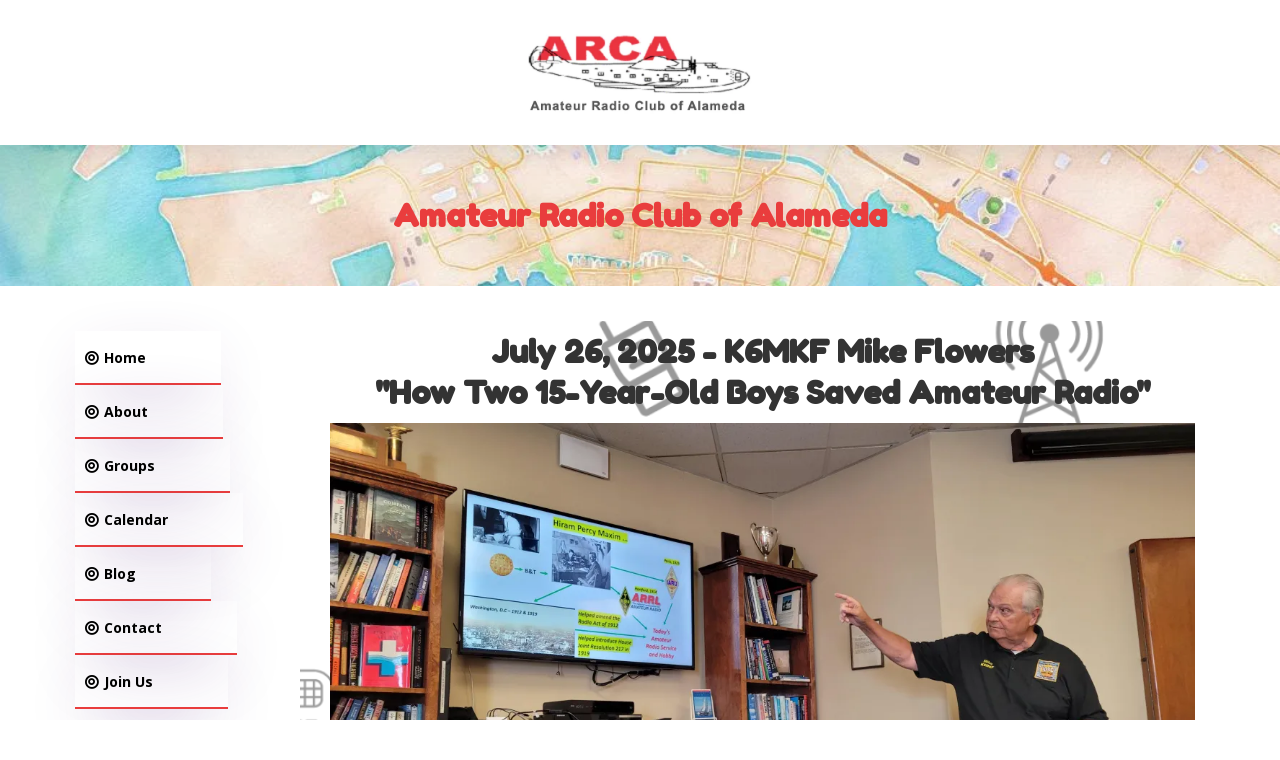

--- FILE ---
content_type: text/html; charset=utf-8
request_url: https://arcaham.org/
body_size: 59175
content:
<!DOCTYPE html><html  lang="en" data-capo=""><head><meta charset="utf-8">
<meta name="viewport" content="width=device-width, initial-scale=1">
<title>ARCA HAM</title>
<link rel="preconnect" href="https://fonts.gstatic.com/" crossorigin="anonymous">
<link rel="stylesheet" href="https://fonts.googleapis.com/css?family=Lato:100,100i,200,200i,300,300i,400,400i,500,500i,600,600i,700,700i,800,800i,900,900i%7COpen%20Sans:100,100i,200,200i,300,300i,400,400i,500,500i,600,600i,700,700i,800,800i,900,900i%7CMontserrat:100,100i,200,200i,300,300i,400,400i,500,500i,600,600i,700,700i,800,800i,900,900i%7CFredoka%20One:100,100i,200,200i,300,300i,400,400i,500,500i,600,600i,700,700i,800,800i,900,900i%7C'Fredoka%20One':100,100i,200,200i,300,300i,400,400i,500,500i,600,600i,700,700i,800,800i,900,900i%7C'Open%20Sans':100,100i,200,200i,300,300i,400,400i,500,500i,600,600i,700,700i,800,800i,900,900i%7CRoboto:100,100i,200,200i,300,300i,400,400i,500,500i,600,600i,700,700i,800,800i,900,900i%7CRoboto:100,100i,200,200i,300,300i,400,400i,500,500i,600,600i,700,700i,800,800i,900,900i&display=swap" media="print" onload="this.media='all'">
<style type="text/css"> 

 :root{ --primary: #37ca37;
--secondary: #188bf6;
--white: #ffffff;
--gray: #cbd5e0;
--black: #000000;
--red: #e93d3d;
--orange: #f6ad55;
--yellow: #faf089;
--green: #9ae6b4;
--teal: #81e6d9;
--malibu: #63b3ed;
--indigo: #757BBD;
--purple: #d6bcfa;
--pink: #fbb6ce;
--transparent: transparent;
--overlay: rgba(0, 0, 0, 0.5);
--my-custom-color-63: #333;
--my-custom-color-97: #ff7f59;
--my-custom-color-21: #4f4aef;
--my-custom-color-70: ff236c;
--my-custom-color-20: #ff236c;
--my-custom-color-68: #ffc259;
--my-custom-color-36: #666;
--color-l33l1x0h: #8fcdc1;
--color-l33l26ir: #7ebacd;
--color-l33l2dq5: #03C4FA;
--color-l33lvudi: rgba(3,196,250,0.03);
--arial: 'Arial';
--lato: 'Lato';
--open-sans: 'Open Sans';
--montserrat: 'Montserrat';
--roboto: 'Roboto';
--inter: 'Inter';
--fredoka-one: 'Fredoka One';
--headlinefont: 'Fredoka One';
--contentfont: 'Open Sans';
--text-color: var(--my-custom-color-63);
--link-color: var(--my-custom-color-97); } .bg-fixed{bottom:0;top:0;left:0;right:0;position:fixed;overflow:auto;background-color:var(--white)} 
            
            .drop-zone-draggable .hl_main_popup{border-width:10px;border-style:solid;border-color:var(--gray);margin-top:0;padding:40px 0;background-color:var(--white);width:960px}
            
          

            .drop-zone-draggable .row-BxJAIuLNuv{margin-top:0;margin-bottom:0}
            .drop-zone-draggable .row-BxJAIuLNuv{padding:15px 0;background-color:var(--transparent);border-color:var(--black);border-width:2px;border-style:solid;width:100%}
            
          
.drop-zone-draggable .col-OQb5Ccy7m{padding:10px 5px;background-color:var(--transparent);width:100%;border-color:var(--black);border-width:2px;border-style:solid;margin-top:0;margin-bottom:0}

            .drop-zone-draggable .form-d7ySHcumy{margin-top:0;margin-bottom:0}
            .drop-zone-draggable .cform-d7ySHcumy{padding:0}
            
          

            .drop-zone-draggable #heading-8ETbY25CB{margin-top:0;margin-bottom:0}
            .drop-zone-draggable .cheading-8ETbY25CB{font-family:var(--headlinefont);background-color:var(--transparent);color:var(--text-color);icon-color:var(--text-color);font-weight:400;padding:0;opacity:1;text-shadow:0 0 0 transparent;border-color:var(--black);border-width:2px;border-style:solid;line-height:1.3em;letter-spacing:0;text-align:center}
            
          
#hl_main_popup.popup-body{position:absolute!important;left:50%!important;bottom:auto!important;transform:translate(-50%,0)!important;right:auto!important;border-width:10px;border-style:solid;border-color:var(--gray);margin-top:0;padding:40px 0;background-color:var(--white);width:960px}.--mobile #hl_main_popup.popup-body{width:380px!important}@media screen and (min-width:0px) and (max-width:480px){#hl_main_popup.popup-body{width:380px!important}} #col-OQb5Ccy7m>.inner{flex-direction:column;justify-content:center;align-items:inherit;flex-wrap:nowrap} .heading-8ETbY25CB{font-weight:undefined}.heading-8ETbY25CB a,.heading-8ETbY25CB a *{color:var(--link-color);text-decoration:none}.heading-8ETbY25CB a u,.heading-8ETbY25CB a:hover{text-decoration:underline}.heading-8ETbY25CB a s{text-decoration:line-through}@media screen and (min-width:0px) and (max-width:480px){.heading-8ETbY25CB h1,.heading-8ETbY25CB h2,.heading-8ETbY25CB h3,.heading-8ETbY25CB h4,.heading-8ETbY25CB h5,.heading-8ETbY25CB h6,.heading-8ETbY25CB ul li,.heading-8ETbY25CB.text-output{font-size:32px!important;font-weight:undefined}}@media screen and (min-width:481px) and (max-width:10000px){.heading-8ETbY25CB h1,.heading-8ETbY25CB h2,.heading-8ETbY25CB h3,.heading-8ETbY25CB h4,.heading-8ETbY25CB h5,.heading-8ETbY25CB h6,.heading-8ETbY25CB ul li,.heading-8ETbY25CB.text-output{font-size:32px!important;font-weight:undefined}}.heading-8ETbY25CB.text-output h1:first-child:before,.heading-8ETbY25CB.text-output h2:first-child:before,.heading-8ETbY25CB.text-output h3:first-child:before,.heading-8ETbY25CB.text-output h4:first-child:before,.heading-8ETbY25CB.text-output h5:first-child:before,.heading-8ETbY25CB.text-output h6:first-child:before,.heading-8ETbY25CB.text-output p:first-child:before{color:var(--text-color);content:'\';
    font-family: '';margin-right:5px;font-weight:700} 
 a:hover{text-decoration:none!important;}
/* Button Style */
[class*="cbutton-"].custom{
    box-shadow: 0px 22px 64px -18px rgba(92,42,131,0.45);
}
/* Mobile Navigation */
div#nav-menu-popup li.nav-menu-item {
    border-radius: 6px;
    padding: 10px !important;
    margin-bottom: 10px;
    background: #ff7f59;
}
div#nav-menu-popup li.nav-menu-item a,
#nav-menu-popup .nav-menu .nav-menu-item:hover a,
#nav-menu-popup .nav-menu-body .nav-menu .nav-menu-item:hover{
    text-transform: uppercase;
    color:#fff !important;
}
.nav-menu-mobile span.menu-icon {
    background: #ff7f59;
    box-shadow: 0px 10px 30px -10px rgba(255,142,96,0.39);
    padding: 7px 12px 6px;
    border-radius: 4px;
    border: 1px solid #ffffff5c;
}
.nav-menu-mobile span::before {
    font-size: 20px!important;
    color: #fff !important;
}
#nav-menu-popup .nav-menu-body .close-menu {
    color: #ff7f59;
    font-size: 14px;
    border-radius: 50%;
    border: 2px solid #ff7f59;
    padding: 10px 12px;
}
#nav-menu-popup ul.nav-menu {
    padding-top: 40px !important;
}
#nav-menu-popup .nav-menu-item-toggle{
	font-size:20px!important;
	color: #fff;
}
#nav-menu-popup .nav-menu-item-toggle i{
	font-size:18px!important;
}
#nav-menu-popup .nav-dropdown-menu {
    padding-top: 15px!important;
}
#nav-menu-popup .nav-menu-body .nav-dropdown-menu .nav-menu-item{
	background:#fff!important;
}
#nav-menu-popup .nav-menu-body .nav-dropdown-menu .nav-menu-item a {
    color: #000!important;
    line-height: 18px;
}

/* Header Navigation */
#section-dNJz2F3Jz{
    z-index:99 !important;
    box-shadow: 0 0 30px rgba(7,51,84,0.17);
}
.nav-menu-wrapper .branding .title p,
.nav-menu-wrapper .branding .title a {
    font-size: 24px;
    font-weight: 600;
    text-decoration: none;
    color:#20292f;
}
ul.nav-menu a {
    font-weight: 600;
}
.nav-menu .dropdown-menu{
    border-radius: 4px;
    padding: 6px 6px 12px 6px!important;
    box-shadow: 0 0 4px 0 rgba(0, 0, 0, 0.10)!important;
}
.nav-menu .dropdown-menu li{
  	border-bottom: 1px solid #e9e9e9;
}
.nav-menu .dropdown-menu li a{
 	padding: 10px 10px 10px 0;
}

/* Header Banner */
#section-4ssW6KP-E{
    padding-top: 10vw;
}
#section-4ssW6KP-E > .bg {
    background-position: 50% -4% !important;
}
div#row-sXuzQ9KuK {
    width: 90%;
    padding-bottom: 20vh;
}
div#row-sXuzQ9KuK > .bg {
    background-size: 100% !important;
    background-position: bottom right !important;
    background-repeat: no-repeat !important;
}
div#section-4ssW6KP-E::after {
    background-image: url([data-uri]);
    background-size: 100%;
    bottom: 0;
    height: 40px;
    content: "";
    position: absolute;
    left: 0;
    background-repeat: no-repeat;
    width: 100%;
}
    
/* About Us */
div#section-Hmi0pQQe5 > .bg {
    background-size: inherit !important;
}
#row-UeiA0P_ATq .c-column > .inner {
    box-shadow: 0px 10px 60px -10px rgba(91,36,161,0.25);
    transition: box-shadow 300ms ease 0ms,box-shadow 300ms ease 0ms,box-shadow 300ms ease 0ms;
}
#row-UeiA0P_ATq .c-column .c-image .image-container {
    border-radius: 100%;
    width: 100px;
    height: 100px;
    margin: auto;
}
div#col-Rut02XtIoi > .inner {
    padding-top: 17vw;
    padding-bottom: 17vw;
}
/* Come Visit Us */
#section-Khm_7iKa3 > .inner {
	max-width:90% !important;
}
div#row-R2LhungaXJ {
    padding-top: 10vw;
    padding-bottom: 10vw;
    background-image: url(https://cdn.msgsndr.com/location%2FTRhFGQA0SfJLDHnZ3KWt%2Fimages%2Fc5a44272-80a1-4601-a5fd-e0c5e6962d20.png?alt=media),linear-gradient(75deg,#ffbf86 0%,#ff5675 100%);
  	background-size: cover;	
    background-position: center;
    box-shadow: 0px 82px 94px -60px rgba(0,0,0,0.22);	
}

/* What Our Families are Saying */
#section-Bkf_e5npB > .inner {
	max-width:90% !important;
}
div#row-7QXPL49CAD {
    padding-top: 10vw;
    padding-bottom: 10vw;
    background-image: url(https://www.elegantthemes.com/layouts/wp-content/uploads/2018/11/day_care_bg_01.png),linear-gradient(135deg,#08aeea 0%,#2ad6bf 100%);
  	background-size: cover;	
    background-position: center;
    box-shadow: 0px 82px 94px -60px rgba(0,0,0,0.22);
}
/* Our Pre-School.... */
div#image-2bYu0cVyR .image-container {
    border-radius: 0 0 400px 400px;
    overflow: hidden;
}
/* Curriculum */
div#section-CIUmmOPRQ::before {
    background-image: url([data-uri]);
    content: "";
    position: absolute;
    width: 100%;
    height: 5vw;
    top: 0;
    left: 0;
    background-size: 100%;
    background-repeat: no-repeat;
    transform: rotateX(180deg);
}
div#section-CIUmmOPRQ > .bg {
    background-size: inherit !important;
}
#section-CIUmmOPRQ {
    box-shadow: inset 0px 100px 140px -40px rgba(0,0,0,0.07);
    transition: border-radius 300ms ease 0ms;
}

#row-p0bt-oeOS .c-column .c-image .image-container {
    border-radius: 100%;
    width: 100px;
    height: 100px;
    margin: auto;
}
/* Enroll Section */
div#image-10LS3Zja8g .image-container {
    border-radius: 400px 400px 0 0;
    overflow: hidden;
}
/* Bottom big image */
#section-X6no3X99Y {
	padding-top: 10vw;
    padding-bottom: 10vw;
}


/* Media CSS Style */
@media (max-width:768px){
  /* About Us */
  div#row-UeiA0P_ATq .c-column > .inner {
      margin-top: 0;
      margin-bottom: 20px;
  }
  div#row-UeiA0P_ATq {
      padding-bottom: 20px!important;
  }
  div#col-Rut02XtIoi > .inner {
      padding-top: 14vw!important;
      padding-bottom: 14vw!important;
  }
  /* Come Visit Us */
  #section-Khm_7iKa3 {
      margin-top: 0px;
  }
  /* Our Pre-School.... */
  .image-2bYu0cVyR {
      margin-top: 20px!important;
  }
  /* Curriculum */
  #section-CIUmmOPRQ {
      padding-top: 60px!important;
  }
  /* Enroll Section */
  .image-10LS3Zja8g {
      margin-bottom: -20px!important;
  }
}
 /* ---- Header1 - Logo styles ----- */  
 :root{--black:#000000;--transparent:transparent}.hl_page-preview--content .row-phOZ-y_N5B,.hl_page-preview--content .section-dNJz2F3Jz{padding:5px 40px;margin-top:0;margin-bottom:0;background-color:var(--transparent);border-color:var(--black);border-width:2px;border-style:solid}.hl_page-preview--content .row-phOZ-y_N5B{padding:5px 0;width:100%}.hl_page-preview--content .col-rK_jGOhH_{width:100%}.hl_page-preview--content .col-rK_jGOhH_>.inner{padding:5px 0;background-color:var(--transparent);width:100%;border-color:var(--black);border-width:2px;border-style:solid;margin-top:0;margin-bottom:0}.hl_page-preview--content .image-munUXPObq{margin-top:0;margin-bottom:0}.hl_page-preview--content .image-munUXPObq .image-container img{box-shadow:undefined;height:95px}.hl_page-preview--content .cimage-munUXPObq{padding:10px;background-color:var(--transparent);opacity:1;text-align:center}#section-dNJz2F3Jz>.inner{max-width:100%}#col-rK_jGOhH_>.inner{flex-direction:row;justify-content:space-evenly;align-items:center;flex-wrap:wrap}
 /* ---- Header 2 - ARCA Map styles ----- */  
 :root{--black:#000000;--red:#e93d3d;--transparent:transparent}.hl_page-preview--content .row-926XZZc8FM,.hl_page-preview--content .section-KSPGSC541{padding:20px 0;margin-top:0;margin-bottom:0;background-color:var(--transparent);border-color:var(--black);border-width:2px;border-style:solid}.hl_page-preview--content .row-926XZZc8FM{width:100%}.hl_page-preview--content .col-V1cJOSTt-{width:100%}.hl_page-preview--content .cheading-mJPBcglY0,.hl_page-preview--content .col-V1cJOSTt->.inner{background-color:var(--transparent);border-color:var(--black);border-width:2px;border-style:solid}.hl_page-preview--content .col-V1cJOSTt->.inner{padding:10px 5px;width:100%;margin-top:0;margin-bottom:0}.hl_page-preview--content #heading-mJPBcglY0{margin-top:0;margin-bottom:0}.hl_page-preview--content .cheading-mJPBcglY0{font-family:var(--headlinefont);color:var(--red);icon-color:var(--text-color);font-weight:400;padding:0;opacity:1;text-shadow:0 0 0 transparent;line-height:1.3em;letter-spacing:0;text-align:center}#section-KSPGSC541>.inner{max-width:1170px}#col-V1cJOSTt->.inner{flex-direction:column;justify-content:center;align-items:inherit;flex-wrap:nowrap}.heading-mJPBcglY0{font-weight:undefined}.heading-mJPBcglY0 strong{color:var(--red)}.heading-mJPBcglY0 em,.heading-mJPBcglY0 u{color:var(--text-color)}.heading-mJPBcglY0 a,.heading-mJPBcglY0 a *{color:var(--link-color);text-decoration:none}.heading-mJPBcglY0 a u,.heading-mJPBcglY0 a:hover{text-decoration:underline}.heading-mJPBcglY0 a s{text-decoration:line-through}@media screen and (min-width:0px) and (max-width:480px){.heading-mJPBcglY0 h1,.heading-mJPBcglY0 h2,.heading-mJPBcglY0 h3,.heading-mJPBcglY0 h4,.heading-mJPBcglY0 h5,.heading-mJPBcglY0 h6,.heading-mJPBcglY0 ul li,.heading-mJPBcglY0.text-output{font-size:22px!important;font-weight:undefined}}@media screen and (min-width:481px) and (max-width:10000px){.heading-mJPBcglY0 h1,.heading-mJPBcglY0 h2,.heading-mJPBcglY0 h3,.heading-mJPBcglY0 h4,.heading-mJPBcglY0 h5,.heading-mJPBcglY0 h6,.heading-mJPBcglY0 ul li,.heading-mJPBcglY0.text-output{font-size:32px!important;font-weight:undefined}}.heading-mJPBcglY0.text-output h1:first-child:before,.heading-mJPBcglY0.text-output h2:first-child:before,.heading-mJPBcglY0.text-output h3:first-child:before,.heading-mJPBcglY0.text-output h4:first-child:before,.heading-mJPBcglY0.text-output h5:first-child:before,.heading-mJPBcglY0.text-output h6:first-child:before,.heading-mJPBcglY0.text-output p:first-child:before{color:var(--text-color);content:'\';
    font-family: '';margin-right:5px;font-weight:700} 
 /* ---- Section styles ----- */ 
:root{--white:#ffffff;--black:#000000;--red:#e93d3d;--transparent:transparent}.hl_page-preview--content .section-yJ6HsGpnt{padding:20px 0;margin-top:0;margin-bottom:0;background-color:var(--white);border-color:var(--black);border-width:2px;border-style:solid}.hl_page-preview--content .col-AdwqLxD4y1>.inner,.hl_page-preview--content .col-daDdJg-2SD>.inner,.hl_page-preview--content .row-qIXg_YB8Mh{margin-top:0;margin-bottom:0;padding:15px 0;background-color:var(--transparent);border-color:var(--black);border-width:2px;border-style:solid;width:100%}.hl_page-preview--content .col-AdwqLxD4y1{width:79.1%}.hl_page-preview--content .col-AdwqLxD4y1>.inner,.hl_page-preview--content .col-daDdJg-2SD>.inner{padding:10px 5px;width:79.1%}.hl_page-preview--content #heading-9nZHy14kAD,.hl_page-preview--content #heading-fPMo3BwoES,.hl_page-preview--content #heading-tEcoJsytSs,.hl_page-preview--content #paragraph-hKGiYpCjeu,.hl_page-preview--content .image-4zysyImyHb{margin-top:0;margin-bottom:0}.hl_page-preview--content .image-4zysyImyHb .image-container img{box-shadow:undefined}.hl_page-preview--content .cheading-fPMo3BwoES,.hl_page-preview--content .cimage-4zysyImyHb{padding:10px;background-color:var(--transparent);opacity:1;text-align:center}.hl_page-preview--content .cheading-fPMo3BwoES{font-family:var(--headlinefont);color:var(--text-color);icon-color:var(--text-color);font-weight:400;padding:0;text-shadow:0 0 0 transparent;border-color:var(--black);border-width:2px;border-style:solid;line-height:1.3em;letter-spacing:0}.hl_page-preview--content .image-mQ6iabEb2q{margin:0}.hl_page-preview--content .image-7yhGWv99Me .image-container img,.hl_page-preview--content .image-9s1ikn4V8G .image-container img,.hl_page-preview--content .image-MxvtYbHqX7 .image-container img,.hl_page-preview--content .image-TNK4-5ah2D .image-container img,.hl_page-preview--content .image-cws0zUlGUp .image-container img,.hl_page-preview--content .image-gwXOq9JUQY .image-container img,.hl_page-preview--content .image-hzrbtqgY0S .image-container img,.hl_page-preview--content .image-ibyBWomiPe .image-container img,.hl_page-preview--content .image-mQ6iabEb2q .image-container img{box-shadow:none;width:auto;height:auto}.hl_page-preview--content .cimage-mQ6iabEb2q{padding:10px;background-color:var(--transparent);opacity:1;text-align:center}.hl_page-preview--content .image-ibyBWomiPe{margin:0}.hl_page-preview--content .cimage-ibyBWomiPe{padding:10px;background-color:var(--transparent);opacity:1;text-align:center}.hl_page-preview--content .cheading-tEcoJsytSs,.hl_page-preview--content .cparagraph-hKGiYpCjeu{font-family:var(--headlinefont);background-color:var(--transparent);color:var(--text-color);icon-color:var(--text-color);font-weight:400;padding:0;opacity:1;text-shadow:0 0 0 transparent;border-color:var(--black);border-width:2px;border-style:solid;line-height:1.3em;letter-spacing:0;text-align:center}.hl_page-preview--content .cparagraph-hKGiYpCjeu{font-family:var(--contentfont);padding:0 0 20px;line-height:2em;text-transform:none;text-align:left}.hl_page-preview--content .image-9s1ikn4V8G{margin:0}.hl_page-preview--content .cimage-9s1ikn4V8G{padding:10px;background-color:var(--transparent);opacity:1;text-align:center}.hl_page-preview--content .image-7yhGWv99Me{margin:0}.hl_page-preview--content .cimage-7yhGWv99Me{padding:10px;background-color:var(--transparent);opacity:1;text-align:center}.hl_page-preview--content .image-MxvtYbHqX7{margin:0}.hl_page-preview--content .cimage-MxvtYbHqX7{padding:10px;background-color:var(--transparent);opacity:1;text-align:center}.hl_page-preview--content .image-hzrbtqgY0S{margin:0}.hl_page-preview--content .cimage-hzrbtqgY0S{padding:10px;background-color:var(--transparent);opacity:1;text-align:center}.hl_page-preview--content .image-cws0zUlGUp{margin:0}.hl_page-preview--content .cimage-cws0zUlGUp{padding:10px;background-color:var(--transparent);opacity:1;text-align:center}.hl_page-preview--content .image-gwXOq9JUQY{margin:0}.hl_page-preview--content .cimage-gwXOq9JUQY{padding:10px;background-color:var(--transparent);opacity:1;text-align:center}.hl_page-preview--content .cheading-9nZHy14kAD{font-family:var(--headlinefont);background-color:var(--transparent);color:var(--text-color);icon-color:var(--text-color);font-weight:400;padding:0 0 20px;opacity:1;text-shadow:0 0 0 transparent;border-color:var(--black);border-width:2px;border-style:solid;line-height:1.3em;text-transform:none;letter-spacing:0;text-align:left}.hl_page-preview--content .video-Aev9QMwgJ5{margin:0}.hl_page-preview--content .cvideo-Aev9QMwgJ5{box-shadow:none;padding:10px;background-color:var(--transparent);border-color:var(--black);border-width:2px;border-style:solid}.hl_page-preview--content #heading-zBia7TNRMZ,.hl_page-preview--content .image-TNK4-5ah2D{margin:0}.hl_page-preview--content .cheading-zBia7TNRMZ,.hl_page-preview--content .cimage-TNK4-5ah2D{padding:10px;background-color:var(--transparent);opacity:1;text-align:center}.hl_page-preview--content .cheading-zBia7TNRMZ{font-family:var(--headlinefont);color:var(--text-color);icon-color:var(--text-color);font-weight:400;box-shadow:none;padding:0;text-shadow:none;border-color:var(--black);border-width:2px;border-style:solid;line-height:1.3em;text-transform:none;letter-spacing:0}.hl_page-preview--content .col-daDdJg-2SD{width:20.9%}.hl_page-preview--content .col-daDdJg-2SD>.inner{background-color:var(--white);width:20.9%}.hl_page-preview--content #paragraph-VFiv8vNNiY{margin-top:0;margin-bottom:0}.hl_page-preview--content .cparagraph-VFiv8vNNiY{font-family:var(--contentfont);background-color:var(--transparent);color:var(--text-color);icon-color:var(--text-color);font-weight:400;padding:20px 0;opacity:1;text-shadow:0 0 0 transparent;border-color:var(--black);border-width:2px;border-style:solid;line-height:2em;text-transform:none;letter-spacing:0;text-align:left}.hl_page-preview--content .button-wXDo0qdGO1{margin-top:0;margin-bottom:0;text-align:left}.hl_page-preview--content .cbutton-wXDo0qdGO1{font-family:var(--contentfont);background-color:var(--transparent);color:var(--black);secondary-color:var(--white);text-decoration:none;padding:15px 70px 15px 10px;font-weight:700;border-color:var(--red);border-width:2px;border-style:solid;letter-spacing:0;text-transform:none;text-shadow:0 0 0 transparent;width:auto%}.hl_page-preview--content .button-KTAGjHIwVe{margin-top:0;margin-bottom:0;text-align:left}.hl_page-preview--content .cbutton-KTAGjHIwVe{font-family:var(--contentfont);background-color:var(--transparent);color:var(--black);secondary-color:var(--white);text-decoration:none;padding:15px 70px 15px 10px;font-weight:700;border-color:var(--red);border-width:2px;border-style:solid;letter-spacing:0;text-transform:none;text-shadow:0 0 0 transparent;width:auto%}.hl_page-preview--content .button-HcIcDguQm7{margin-top:0;margin-bottom:0;text-align:left}.hl_page-preview--content .cbutton-HcIcDguQm7{font-family:var(--contentfont);background-color:var(--transparent);color:var(--black);secondary-color:var(--white);text-decoration:none;padding:15px 70px 15px 10px;font-weight:700;border-color:var(--red);border-width:2px;border-style:solid;letter-spacing:0;text-transform:none;text-shadow:0 0 0 transparent;width:auto%}.hl_page-preview--content .button-U79-F2P6Rn{margin-top:0;margin-bottom:0;text-align:left}.hl_page-preview--content .cbutton-U79-F2P6Rn{font-family:var(--contentfont);background-color:var(--transparent);color:var(--black);secondary-color:var(--white);text-decoration:none;padding:15px 70px 15px 10px;font-weight:700;border-color:var(--red);border-width:2px;border-style:solid;letter-spacing:0;text-transform:none;text-shadow:0 0 0 transparent;width:auto%}.hl_page-preview--content .button-55GbcbQkwM{margin-top:0;margin-bottom:0;text-align:left}.hl_page-preview--content .cbutton-55GbcbQkwM{font-family:var(--contentfont);background-color:var(--transparent);color:var(--black);secondary-color:var(--white);text-decoration:none;padding:15px 70px 15px 10px;font-weight:700;border-color:var(--red);border-width:2px;border-style:solid;letter-spacing:0;text-transform:none;text-shadow:0 0 0 transparent;width:auto%}.hl_page-preview--content .button-FEKZHPLj3Y{margin-top:0;margin-bottom:0;text-align:left}.hl_page-preview--content .cbutton-FEKZHPLj3Y{font-family:var(--contentfont);background-color:var(--transparent);color:var(--black);secondary-color:var(--white);text-decoration:none;padding:15px 70px 15px 10px;font-weight:700;border-color:var(--red);border-width:2px;border-style:solid;letter-spacing:0;text-transform:none;text-shadow:0 0 0 transparent;width:auto%}.hl_page-preview--content .button-by08JFbShb{margin-top:0;margin-bottom:0;text-align:left}.hl_page-preview--content .cbutton-by08JFbShb{font-family:var(--contentfont);background-color:var(--transparent);color:var(--black);secondary-color:var(--white);text-decoration:none;padding:15px 70px 15px 10px;font-weight:700;border-color:var(--red);border-width:2px;border-style:solid;letter-spacing:0;text-transform:none;text-shadow:0 0 0 transparent;width:auto%}#section-yJ6HsGpnt>.inner{max-width:1170px}#col-AdwqLxD4y1>.inner{flex-direction:column;justify-content:flex-start;align-items:inherit;flex-wrap:nowrap}.heading-9nZHy14kAD,.heading-fPMo3BwoES,.heading-tEcoJsytSs,.paragraph-hKGiYpCjeu{font-weight:undefined}.heading-9nZHy14kAD em,.heading-9nZHy14kAD strong,.heading-9nZHy14kAD u,.heading-fPMo3BwoES em,.heading-fPMo3BwoES strong,.heading-fPMo3BwoES u,.heading-tEcoJsytSs em,.heading-tEcoJsytSs strong,.heading-tEcoJsytSs u,.paragraph-VFiv8vNNiY em,.paragraph-VFiv8vNNiY strong,.paragraph-VFiv8vNNiY u,.paragraph-hKGiYpCjeu em,.paragraph-hKGiYpCjeu strong,.paragraph-hKGiYpCjeu u{color:var(--text-color)}.heading-9nZHy14kAD a,.heading-9nZHy14kAD a *,.heading-fPMo3BwoES a,.heading-fPMo3BwoES a *,.heading-tEcoJsytSs a,.heading-tEcoJsytSs a *,.heading-zBia7TNRMZ a,.heading-zBia7TNRMZ a *,.paragraph-VFiv8vNNiY a,.paragraph-VFiv8vNNiY a *,.paragraph-hKGiYpCjeu a,.paragraph-hKGiYpCjeu a *{color:var(--link-color);text-decoration:none}.heading-9nZHy14kAD a u,.heading-9nZHy14kAD a:hover,.heading-fPMo3BwoES a u,.heading-fPMo3BwoES a:hover,.heading-tEcoJsytSs a u,.heading-tEcoJsytSs a:hover,.heading-zBia7TNRMZ a u,.heading-zBia7TNRMZ a:hover,.paragraph-VFiv8vNNiY a u,.paragraph-VFiv8vNNiY a:hover,.paragraph-hKGiYpCjeu a u,.paragraph-hKGiYpCjeu a:hover{text-decoration:underline}.heading-9nZHy14kAD a s,.heading-fPMo3BwoES a s,.heading-tEcoJsytSs a s,.heading-zBia7TNRMZ a s,.paragraph-VFiv8vNNiY a s,.paragraph-hKGiYpCjeu a s{text-decoration:line-through}@media screen and (min-width:0px) and (max-width:480px){.heading-fPMo3BwoES h1,.heading-fPMo3BwoES h2,.heading-fPMo3BwoES h3,.heading-fPMo3BwoES h4,.heading-fPMo3BwoES h5,.heading-fPMo3BwoES h6,.heading-fPMo3BwoES ul li,.heading-fPMo3BwoES.text-output{font-size:32px!important;font-weight:undefined}}@media screen and (min-width:481px) and (max-width:10000px){.heading-fPMo3BwoES h1,.heading-fPMo3BwoES h2,.heading-fPMo3BwoES h3,.heading-fPMo3BwoES h4,.heading-fPMo3BwoES h5,.heading-fPMo3BwoES h6,.heading-fPMo3BwoES ul li,.heading-fPMo3BwoES.text-output{font-size:32px!important;font-weight:undefined}}.heading-9nZHy14kAD.text-output h1:first-child:before,.heading-9nZHy14kAD.text-output h2:first-child:before,.heading-9nZHy14kAD.text-output h3:first-child:before,.heading-9nZHy14kAD.text-output h4:first-child:before,.heading-9nZHy14kAD.text-output h5:first-child:before,.heading-9nZHy14kAD.text-output h6:first-child:before,.heading-9nZHy14kAD.text-output p:first-child:before,.heading-fPMo3BwoES.text-output h1:first-child:before,.heading-fPMo3BwoES.text-output h2:first-child:before,.heading-fPMo3BwoES.text-output h3:first-child:before,.heading-fPMo3BwoES.text-output h4:first-child:before,.heading-fPMo3BwoES.text-output h5:first-child:before,.heading-fPMo3BwoES.text-output h6:first-child:before,.heading-fPMo3BwoES.text-output p:first-child:before,.heading-tEcoJsytSs.text-output h1:first-child:before,.heading-tEcoJsytSs.text-output h2:first-child:before,.heading-tEcoJsytSs.text-output h3:first-child:before,.heading-tEcoJsytSs.text-output h4:first-child:before,.heading-tEcoJsytSs.text-output h5:first-child:before,.heading-tEcoJsytSs.text-output h6:first-child:before,.heading-tEcoJsytSs.text-output p:first-child:before,.heading-zBia7TNRMZ.text-output h1:first-child:before,.heading-zBia7TNRMZ.text-output h2:first-child:before,.heading-zBia7TNRMZ.text-output h3:first-child:before,.heading-zBia7TNRMZ.text-output h4:first-child:before,.heading-zBia7TNRMZ.text-output h5:first-child:before,.heading-zBia7TNRMZ.text-output h6:first-child:before,.heading-zBia7TNRMZ.text-output p:first-child:before,.paragraph-VFiv8vNNiY.text-output h1:first-child:before,.paragraph-VFiv8vNNiY.text-output h2:first-child:before,.paragraph-VFiv8vNNiY.text-output h3:first-child:before,.paragraph-VFiv8vNNiY.text-output h4:first-child:before,.paragraph-VFiv8vNNiY.text-output h5:first-child:before,.paragraph-VFiv8vNNiY.text-output h6:first-child:before,.paragraph-VFiv8vNNiY.text-output p:first-child:before,.paragraph-hKGiYpCjeu.text-output h1:first-child:before,.paragraph-hKGiYpCjeu.text-output h2:first-child:before,.paragraph-hKGiYpCjeu.text-output h3:first-child:before,.paragraph-hKGiYpCjeu.text-output h4:first-child:before,.paragraph-hKGiYpCjeu.text-output h5:first-child:before,.paragraph-hKGiYpCjeu.text-output h6:first-child:before,.paragraph-hKGiYpCjeu.text-output p:first-child:before{color:var(--text-color);content:'\';
    font-family: '';margin-right:5px;font-weight:700}@media screen and (min-width:0px) and (max-width:480px){.heading-tEcoJsytSs h1,.heading-tEcoJsytSs h2,.heading-tEcoJsytSs h3,.heading-tEcoJsytSs h4,.heading-tEcoJsytSs h5,.heading-tEcoJsytSs h6,.heading-tEcoJsytSs ul li,.heading-tEcoJsytSs.text-output{font-size:32px!important;font-weight:undefined}}@media screen and (min-width:481px) and (max-width:10000px){.heading-tEcoJsytSs h1,.heading-tEcoJsytSs h2,.heading-tEcoJsytSs h3,.heading-tEcoJsytSs h4,.heading-tEcoJsytSs h5,.heading-tEcoJsytSs h6,.heading-tEcoJsytSs ul li,.heading-tEcoJsytSs.text-output{font-size:32px!important;font-weight:undefined}}@media screen and (min-width:0px) and (max-width:480px){.paragraph-hKGiYpCjeu h1,.paragraph-hKGiYpCjeu h2,.paragraph-hKGiYpCjeu h3,.paragraph-hKGiYpCjeu h4,.paragraph-hKGiYpCjeu h5,.paragraph-hKGiYpCjeu h6,.paragraph-hKGiYpCjeu ul li,.paragraph-hKGiYpCjeu.text-output{font-size:13px!important;font-weight:undefined}}@media screen and (min-width:481px) and (max-width:10000px){.paragraph-hKGiYpCjeu h1,.paragraph-hKGiYpCjeu h2,.paragraph-hKGiYpCjeu h3,.paragraph-hKGiYpCjeu h4,.paragraph-hKGiYpCjeu h5,.paragraph-hKGiYpCjeu h6,.paragraph-hKGiYpCjeu ul li,.paragraph-hKGiYpCjeu.text-output{font-size:14px!important;font-weight:undefined}}@media screen and (min-width:0px) and (max-width:480px){.heading-9nZHy14kAD h1,.heading-9nZHy14kAD h2,.heading-9nZHy14kAD h3,.heading-9nZHy14kAD h4,.heading-9nZHy14kAD h5,.heading-9nZHy14kAD h6,.heading-9nZHy14kAD ul li,.heading-9nZHy14kAD.text-output{font-size:28px!important;font-weight:undefined}}@media screen and (min-width:481px) and (max-width:10000px){.heading-9nZHy14kAD h1,.heading-9nZHy14kAD h2,.heading-9nZHy14kAD h3,.heading-9nZHy14kAD h4,.heading-9nZHy14kAD h5,.heading-9nZHy14kAD h6,.heading-9nZHy14kAD ul li,.heading-9nZHy14kAD.text-output{font-size:28px!important;font-weight:undefined}}.heading-zBia7TNRMZ{font-weight:700}@media screen and (min-width:0px) and (max-width:480px){.heading-zBia7TNRMZ h1,.heading-zBia7TNRMZ h2,.heading-zBia7TNRMZ h3,.heading-zBia7TNRMZ h4,.heading-zBia7TNRMZ h5,.heading-zBia7TNRMZ h6,.heading-zBia7TNRMZ ul li,.heading-zBia7TNRMZ.text-output{font-size:32px!important;font-weight:700}}@media screen and (min-width:481px) and (max-width:10000px){.heading-zBia7TNRMZ h1,.heading-zBia7TNRMZ h2,.heading-zBia7TNRMZ h3,.heading-zBia7TNRMZ h4,.heading-zBia7TNRMZ h5,.heading-zBia7TNRMZ h6,.heading-zBia7TNRMZ ul li,.heading-zBia7TNRMZ.text-output{font-size:32px!important;font-weight:700}}#col-daDdJg-2SD>.inner{flex-direction:column;justify-content:flex-start;align-items:flex-start;flex-wrap:nowrap}.paragraph-VFiv8vNNiY{font-weight:undefined}@media screen and (min-width:0px) and (max-width:480px){.paragraph-VFiv8vNNiY h1,.paragraph-VFiv8vNNiY h2,.paragraph-VFiv8vNNiY h3,.paragraph-VFiv8vNNiY h4,.paragraph-VFiv8vNNiY h5,.paragraph-VFiv8vNNiY h6,.paragraph-VFiv8vNNiY ul li,.paragraph-VFiv8vNNiY.text-output{font-size:12px!important;font-weight:undefined}}@media screen and (min-width:481px) and (max-width:10000px){.paragraph-VFiv8vNNiY h1,.paragraph-VFiv8vNNiY h2,.paragraph-VFiv8vNNiY h3,.paragraph-VFiv8vNNiY h4,.paragraph-VFiv8vNNiY h5,.paragraph-VFiv8vNNiY h6,.paragraph-VFiv8vNNiY ul li,.paragraph-VFiv8vNNiY.text-output{font-size:12px!important;font-weight:undefined}}.button-55GbcbQkwM .button-icon-start:before,.button-FEKZHPLj3Y .button-icon-start:before,.button-HcIcDguQm7 .button-icon-start:before,.button-KTAGjHIwVe .button-icon-start:before,.button-U79-F2P6Rn .button-icon-start:before,.button-by08JFbShb .button-icon-start:before,.button-wXDo0qdGO1 .button-icon-start:before{content:"";font-family:"Font Awesome 5 Free";font-weight:700}@media screen and (min-width:481px) and (max-width:10000px){.button-wXDo0qdGO1 .button-icon-end,.button-wXDo0qdGO1 .button-icon-start,.button-wXDo0qdGO1 .main-heading-button{font-size:14px;font-weight:undefined}.button-wXDo0qdGO1 .button-icon-start{margin-right:5px}.button-wXDo0qdGO1 .button-icon-end{margin-left:5px}.button-wXDo0qdGO1 .sub-heading-button{font-size:15px;color:var(--white);font-weight:undefined}}@media screen and (min-width:0px) and (max-width:480px){.button-wXDo0qdGO1 .button-icon-end,.button-wXDo0qdGO1 .button-icon-start,.button-wXDo0qdGO1 .main-heading-button{font-size:12px;font-weight:undefined}.button-wXDo0qdGO1 .button-icon-start{margin-right:5px}.button-wXDo0qdGO1 .button-icon-end{margin-left:5px}.button-wXDo0qdGO1 .sub-heading-button{font-size:15px;color:var(--white);font-weight:undefined}}@media screen and (min-width:481px) and (max-width:10000px){.button-KTAGjHIwVe .button-icon-end,.button-KTAGjHIwVe .button-icon-start,.button-KTAGjHIwVe .main-heading-button{font-size:14px;font-weight:undefined}.button-KTAGjHIwVe .button-icon-start{margin-right:5px}.button-KTAGjHIwVe .button-icon-end{margin-left:5px}.button-KTAGjHIwVe .sub-heading-button{font-size:15px;color:var(--white);font-weight:undefined}}@media screen and (min-width:0px) and (max-width:480px){.button-KTAGjHIwVe .button-icon-end,.button-KTAGjHIwVe .button-icon-start,.button-KTAGjHIwVe .main-heading-button{font-size:12px;font-weight:undefined}.button-KTAGjHIwVe .button-icon-start{margin-right:5px}.button-KTAGjHIwVe .button-icon-end{margin-left:5px}.button-KTAGjHIwVe .sub-heading-button{font-size:15px;color:var(--white);font-weight:undefined}}@media screen and (min-width:481px) and (max-width:10000px){.button-HcIcDguQm7 .button-icon-end,.button-HcIcDguQm7 .button-icon-start,.button-HcIcDguQm7 .main-heading-button{font-size:14px;font-weight:undefined}.button-HcIcDguQm7 .button-icon-start{margin-right:5px}.button-HcIcDguQm7 .button-icon-end{margin-left:5px}.button-HcIcDguQm7 .sub-heading-button{font-size:15px;color:var(--white);font-weight:undefined}}@media screen and (min-width:0px) and (max-width:480px){.button-HcIcDguQm7 .button-icon-end,.button-HcIcDguQm7 .button-icon-start,.button-HcIcDguQm7 .main-heading-button{font-size:12px;font-weight:undefined}.button-HcIcDguQm7 .button-icon-start{margin-right:5px}.button-HcIcDguQm7 .button-icon-end{margin-left:5px}.button-HcIcDguQm7 .sub-heading-button{font-size:15px;color:var(--white);font-weight:undefined}}@media screen and (min-width:481px) and (max-width:10000px){.button-U79-F2P6Rn .button-icon-end,.button-U79-F2P6Rn .button-icon-start,.button-U79-F2P6Rn .main-heading-button{font-size:14px;font-weight:undefined}.button-U79-F2P6Rn .button-icon-start{margin-right:5px}.button-U79-F2P6Rn .button-icon-end{margin-left:5px}.button-U79-F2P6Rn .sub-heading-button{font-size:15px;color:var(--white);font-weight:undefined}}@media screen and (min-width:0px) and (max-width:480px){.button-U79-F2P6Rn .button-icon-end,.button-U79-F2P6Rn .button-icon-start,.button-U79-F2P6Rn .main-heading-button{font-size:12px;font-weight:undefined}.button-U79-F2P6Rn .button-icon-start{margin-right:5px}.button-U79-F2P6Rn .button-icon-end{margin-left:5px}.button-U79-F2P6Rn .sub-heading-button{font-size:15px;color:var(--white);font-weight:undefined}}@media screen and (min-width:481px) and (max-width:10000px){.button-55GbcbQkwM .button-icon-end,.button-55GbcbQkwM .button-icon-start,.button-55GbcbQkwM .main-heading-button{font-size:14px;font-weight:undefined}.button-55GbcbQkwM .button-icon-start{margin-right:5px}.button-55GbcbQkwM .button-icon-end{margin-left:5px}.button-55GbcbQkwM .sub-heading-button{font-size:15px;color:var(--white);font-weight:undefined}}@media screen and (min-width:0px) and (max-width:480px){.button-55GbcbQkwM .button-icon-end,.button-55GbcbQkwM .button-icon-start,.button-55GbcbQkwM .main-heading-button{font-size:12px;font-weight:undefined}.button-55GbcbQkwM .button-icon-start{margin-right:5px}.button-55GbcbQkwM .button-icon-end{margin-left:5px}.button-55GbcbQkwM .sub-heading-button{font-size:15px;color:var(--white);font-weight:undefined}}@media screen and (min-width:481px) and (max-width:10000px){.button-FEKZHPLj3Y .button-icon-end,.button-FEKZHPLj3Y .button-icon-start,.button-FEKZHPLj3Y .main-heading-button{font-size:14px;font-weight:undefined}.button-FEKZHPLj3Y .button-icon-start{margin-right:5px}.button-FEKZHPLj3Y .button-icon-end{margin-left:5px}.button-FEKZHPLj3Y .sub-heading-button{font-size:15px;color:var(--white);font-weight:undefined}}@media screen and (min-width:0px) and (max-width:480px){.button-FEKZHPLj3Y .button-icon-end,.button-FEKZHPLj3Y .button-icon-start,.button-FEKZHPLj3Y .main-heading-button{font-size:12px;font-weight:undefined}.button-FEKZHPLj3Y .button-icon-start{margin-right:5px}.button-FEKZHPLj3Y .button-icon-end{margin-left:5px}.button-FEKZHPLj3Y .sub-heading-button{font-size:15px;color:var(--white);font-weight:undefined}}@media screen and (min-width:481px) and (max-width:10000px){.button-by08JFbShb .button-icon-end,.button-by08JFbShb .button-icon-start,.button-by08JFbShb .main-heading-button{font-size:14px;font-weight:undefined}.button-by08JFbShb .button-icon-start{margin-right:5px}.button-by08JFbShb .button-icon-end{margin-left:5px}.button-by08JFbShb .sub-heading-button{font-size:15px;color:var(--white);font-weight:undefined}}@media screen and (min-width:0px) and (max-width:480px){.button-by08JFbShb .button-icon-end,.button-by08JFbShb .button-icon-start,.button-by08JFbShb .main-heading-button{font-size:12px;font-weight:undefined}.button-by08JFbShb .button-icon-start{margin-right:5px}.button-by08JFbShb .button-icon-end{margin-left:5px}.button-by08JFbShb .sub-heading-button{font-size:15px;color:var(--white);font-weight:undefined}}
 /* ---- global mobile menu styles ----- */  
 :root{--white:#ffffff;--black:#000000;--red:#e93d3d;--transparent:transparent}.hl_page-preview--content .col-FjYaK62GS0>.inner,.hl_page-preview--content .col-xqDE3Ln8ue>.inner,.hl_page-preview--content .row-x1PIbKVF5d,.hl_page-preview--content .section-s6xj8yhA0{padding:20px 0;margin-top:0;margin-bottom:0;background-color:var(--white);border-color:var(--black);border-width:2px;border-style:solid}.hl_page-preview--content .row-x1PIbKVF5d{padding:0 0 15px;background-color:var(--transparent);width:100%}.hl_page-preview--content .col-xqDE3Ln8ue{width:20.9%}.hl_page-preview--content .col-FjYaK62GS0>.inner,.hl_page-preview--content .col-xqDE3Ln8ue>.inner{padding:10px 5px;width:20.9%}.hl_page-preview--content .button-1-3V_OFqqX{margin-top:0;margin-bottom:0;text-align:left}.hl_page-preview--content .cbutton-1-3V_OFqqX{font-family:var(--contentfont);background-color:var(--transparent);color:var(--black);secondary-color:var(--white);text-decoration:none;padding:15px 50px 15px 10px;font-weight:700;border-color:var(--red);border-width:2px;border-style:solid;letter-spacing:0;text-transform:none;text-shadow:0 0 0 transparent;width:auto%}.hl_page-preview--content .button-8ecmMHcNjd{margin-top:0;margin-bottom:0;text-align:left}.hl_page-preview--content .cbutton-8ecmMHcNjd{font-family:var(--contentfont);background-color:var(--transparent);color:var(--black);secondary-color:var(--white);text-decoration:none;padding:15px 50px 15px 10px;font-weight:700;border-color:var(--red);border-width:2px;border-style:solid;letter-spacing:0;text-transform:none;text-shadow:0 0 0 transparent;width:auto%}.hl_page-preview--content .button-wyJH0H6f1K{margin-top:0;margin-bottom:0;text-align:left}.hl_page-preview--content .cbutton-wyJH0H6f1K{font-family:var(--contentfont);background-color:var(--transparent);color:var(--black);secondary-color:var(--white);text-decoration:none;padding:15px 50px 15px 10px;font-weight:700;border-color:var(--red);border-width:2px;border-style:solid;letter-spacing:0;text-transform:none;text-shadow:0 0 0 transparent;width:auto%}.hl_page-preview--content .button-lkcHQZIRTR{margin-top:0;margin-bottom:0;text-align:left}.hl_page-preview--content .cbutton-lkcHQZIRTR{font-family:var(--contentfont);background-color:var(--transparent);color:var(--black);secondary-color:var(--white);text-decoration:none;padding:15px 50px 15px 10px;font-weight:700;border-color:var(--red);border-width:2px;border-style:solid;letter-spacing:0;text-transform:none;text-shadow:0 0 0 transparent;width:auto%}.hl_page-preview--content .button-H3BqUChCbI{margin-top:0;margin-bottom:0;text-align:left}.hl_page-preview--content .cbutton-H3BqUChCbI{font-family:var(--contentfont);background-color:var(--transparent);color:var(--black);secondary-color:var(--white);text-decoration:none;padding:15px 50px 15px 10px;font-weight:700;border-color:var(--red);border-width:2px;border-style:solid;letter-spacing:0;text-transform:none;text-shadow:0 0 0 transparent;width:auto%}.hl_page-preview--content .button-_orjo1TLQu{margin-top:0;margin-bottom:0;text-align:left}.hl_page-preview--content .cbutton-_orjo1TLQu{font-family:var(--contentfont);background-color:var(--transparent);color:var(--black);secondary-color:var(--white);text-decoration:none;padding:15px 50px 15px 10px;font-weight:700;border-color:var(--red);border-width:2px;border-style:solid;letter-spacing:0;text-transform:none;text-shadow:0 0 0 transparent;width:auto%}.hl_page-preview--content .button-k6PHddXDOk{margin-top:0;margin-bottom:0;text-align:left}.hl_page-preview--content .cbutton-k6PHddXDOk{font-family:var(--contentfont);background-color:var(--transparent);color:var(--black);secondary-color:var(--white);text-decoration:none;padding:15px 50px 15px 10px;font-weight:700;border-color:var(--red);border-width:2px;border-style:solid;letter-spacing:0;text-transform:none;text-shadow:0 0 0 transparent;width:auto%}.hl_page-preview--content .row-ZoiznxYq67{margin-top:0;margin-bottom:0;padding:15px 0;background-color:var(--transparent);border-color:var(--black);border-width:2px;border-style:solid;width:100%}.hl_page-preview--content .col-FjYaK62GS0{width:20.9%}.hl_page-preview--content #paragraph-RG06kj2CPy{margin-top:0;margin-bottom:0}.hl_page-preview--content .cparagraph-RG06kj2CPy{font-family:var(--contentfont);background-color:var(--transparent);color:var(--text-color);icon-color:var(--text-color);font-weight:400;padding:20px 0;opacity:1;text-shadow:0 0 0 transparent;border-color:var(--black);border-width:2px;border-style:solid;line-height:2em;text-transform:none;letter-spacing:0;text-align:left}.hl_page-preview--content .button-5mMi8AqaSn{margin-top:0;margin-bottom:0;text-align:left}.hl_page-preview--content .cbutton-5mMi8AqaSn{font-family:var(--contentfont);background-color:var(--transparent);color:var(--black);secondary-color:var(--white);text-decoration:none;padding:15px 70px 15px 10px;font-weight:700;border-color:var(--red);border-width:2px;border-style:solid;letter-spacing:0;text-transform:none;text-shadow:0 0 0 transparent;width:auto%}.hl_page-preview--content .button-wRBtWqe1Y1{margin-top:0;margin-bottom:0;text-align:left}.hl_page-preview--content .cbutton-wRBtWqe1Y1{font-family:var(--contentfont);background-color:var(--transparent);color:var(--black);secondary-color:var(--white);text-decoration:none;padding:15px 70px 15px 10px;font-weight:700;border-color:var(--red);border-width:2px;border-style:solid;letter-spacing:0;text-transform:none;text-shadow:0 0 0 transparent;width:auto%}.hl_page-preview--content .button-7z_7uHY-S9{margin-top:0;margin-bottom:0;text-align:left}.hl_page-preview--content .cbutton-7z_7uHY-S9{font-family:var(--contentfont);background-color:var(--transparent);color:var(--black);secondary-color:var(--white);text-decoration:none;padding:15px 70px 15px 10px;font-weight:700;border-color:var(--red);border-width:2px;border-style:solid;letter-spacing:0;text-transform:none;text-shadow:0 0 0 transparent;width:auto%}.hl_page-preview--content .button-ZVpjnsRnnl{margin-top:0;margin-bottom:0;text-align:left}.hl_page-preview--content .cbutton-ZVpjnsRnnl{font-family:var(--contentfont);background-color:var(--transparent);color:var(--black);secondary-color:var(--white);text-decoration:none;padding:15px 70px 15px 10px;font-weight:700;border-color:var(--red);border-width:2px;border-style:solid;letter-spacing:0;text-transform:none;text-shadow:0 0 0 transparent;width:auto%}.hl_page-preview--content .button-FFmQHmBdsB{margin-top:0;margin-bottom:0;text-align:left}.hl_page-preview--content .cbutton-FFmQHmBdsB{font-family:var(--contentfont);background-color:var(--transparent);color:var(--black);secondary-color:var(--white);text-decoration:none;padding:15px 70px 15px 10px;font-weight:700;border-color:var(--red);border-width:2px;border-style:solid;letter-spacing:0;text-transform:none;text-shadow:0 0 0 transparent;width:auto%}.hl_page-preview--content .button-oUQE17Um2l{margin-top:0;margin-bottom:0;text-align:left}.hl_page-preview--content .cbutton-oUQE17Um2l{font-family:var(--contentfont);background-color:var(--transparent);color:var(--black);secondary-color:var(--white);text-decoration:none;padding:15px 70px 15px 10px;font-weight:700;border-color:var(--red);border-width:2px;border-style:solid;letter-spacing:0;text-transform:none;text-shadow:0 0 0 transparent;width:auto%}.hl_page-preview--content .button-lMiKkCaiao{margin-top:0;margin-bottom:0;text-align:left}.hl_page-preview--content .cbutton-lMiKkCaiao{font-family:var(--contentfont);background-color:var(--transparent);color:var(--black);secondary-color:var(--white);text-decoration:none;padding:15px 70px 15px 10px;font-weight:700;border-color:var(--red);border-width:2px;border-style:solid;letter-spacing:0;text-transform:none;text-shadow:0 0 0 transparent;width:auto%}#section-s6xj8yhA0>.inner{max-width:1170px}#col-FjYaK62GS0>.inner,#col-xqDE3Ln8ue>.inner{flex-direction:row;justify-content:flex-start;align-items:flex-start;flex-wrap:wrap}.button-1-3V_OFqqX .button-icon-start:before,.button-5mMi8AqaSn .button-icon-start:before,.button-7z_7uHY-S9 .button-icon-start:before,.button-8ecmMHcNjd .button-icon-start:before,.button-FFmQHmBdsB .button-icon-start:before,.button-H3BqUChCbI .button-icon-start:before,.button-ZVpjnsRnnl .button-icon-start:before,.button-_orjo1TLQu .button-icon-start:before,.button-k6PHddXDOk .button-icon-start:before,.button-lMiKkCaiao .button-icon-start:before,.button-lkcHQZIRTR .button-icon-start:before,.button-oUQE17Um2l .button-icon-start:before,.button-wRBtWqe1Y1 .button-icon-start:before,.button-wyJH0H6f1K .button-icon-start:before{content:"";font-family:"Font Awesome 5 Free";font-weight:700}@media screen and (min-width:481px) and (max-width:10000px){.button-1-3V_OFqqX .button-icon-end,.button-1-3V_OFqqX .button-icon-start,.button-1-3V_OFqqX .main-heading-button{font-size:14px;font-weight:undefined}.button-1-3V_OFqqX .button-icon-start{margin-right:5px}.button-1-3V_OFqqX .button-icon-end{margin-left:5px}.button-1-3V_OFqqX .sub-heading-button{font-size:15px;color:var(--white);font-weight:undefined}}@media screen and (min-width:0px) and (max-width:480px){.button-1-3V_OFqqX .button-icon-end,.button-1-3V_OFqqX .button-icon-start,.button-1-3V_OFqqX .main-heading-button{font-size:12px;font-weight:undefined}.button-1-3V_OFqqX .button-icon-start{margin-right:5px}.button-1-3V_OFqqX .button-icon-end{margin-left:5px}.button-1-3V_OFqqX .sub-heading-button{font-size:15px;color:var(--white);font-weight:undefined}}@media screen and (min-width:481px) and (max-width:10000px){.button-8ecmMHcNjd .button-icon-end,.button-8ecmMHcNjd .button-icon-start,.button-8ecmMHcNjd .main-heading-button{font-size:14px;font-weight:undefined}.button-8ecmMHcNjd .button-icon-start{margin-right:5px}.button-8ecmMHcNjd .button-icon-end{margin-left:5px}.button-8ecmMHcNjd .sub-heading-button{font-size:15px;color:var(--white);font-weight:undefined}}@media screen and (min-width:0px) and (max-width:480px){.button-8ecmMHcNjd .button-icon-end,.button-8ecmMHcNjd .button-icon-start,.button-8ecmMHcNjd .main-heading-button{font-size:12px;font-weight:undefined}.button-8ecmMHcNjd .button-icon-start{margin-right:5px}.button-8ecmMHcNjd .button-icon-end{margin-left:5px}.button-8ecmMHcNjd .sub-heading-button{font-size:15px;color:var(--white);font-weight:undefined}}@media screen and (min-width:481px) and (max-width:10000px){.button-wyJH0H6f1K .button-icon-end,.button-wyJH0H6f1K .button-icon-start,.button-wyJH0H6f1K .main-heading-button{font-size:14px;font-weight:undefined}.button-wyJH0H6f1K .button-icon-start{margin-right:5px}.button-wyJH0H6f1K .button-icon-end{margin-left:5px}.button-wyJH0H6f1K .sub-heading-button{font-size:15px;color:var(--white);font-weight:undefined}}@media screen and (min-width:0px) and (max-width:480px){.button-wyJH0H6f1K .button-icon-end,.button-wyJH0H6f1K .button-icon-start,.button-wyJH0H6f1K .main-heading-button{font-size:12px;font-weight:undefined}.button-wyJH0H6f1K .button-icon-start{margin-right:5px}.button-wyJH0H6f1K .button-icon-end{margin-left:5px}.button-wyJH0H6f1K .sub-heading-button{font-size:15px;color:var(--white);font-weight:undefined}}@media screen and (min-width:481px) and (max-width:10000px){.button-lkcHQZIRTR .button-icon-end,.button-lkcHQZIRTR .button-icon-start,.button-lkcHQZIRTR .main-heading-button{font-size:14px;font-weight:undefined}.button-lkcHQZIRTR .button-icon-start{margin-right:5px}.button-lkcHQZIRTR .button-icon-end{margin-left:5px}.button-lkcHQZIRTR .sub-heading-button{font-size:15px;color:var(--white);font-weight:undefined}}@media screen and (min-width:0px) and (max-width:480px){.button-lkcHQZIRTR .button-icon-end,.button-lkcHQZIRTR .button-icon-start,.button-lkcHQZIRTR .main-heading-button{font-size:12px;font-weight:undefined}.button-lkcHQZIRTR .button-icon-start{margin-right:5px}.button-lkcHQZIRTR .button-icon-end{margin-left:5px}.button-lkcHQZIRTR .sub-heading-button{font-size:15px;color:var(--white);font-weight:undefined}}@media screen and (min-width:481px) and (max-width:10000px){.button-H3BqUChCbI .button-icon-end,.button-H3BqUChCbI .button-icon-start,.button-H3BqUChCbI .main-heading-button{font-size:14px;font-weight:undefined}.button-H3BqUChCbI .button-icon-start{margin-right:5px}.button-H3BqUChCbI .button-icon-end{margin-left:5px}.button-H3BqUChCbI .sub-heading-button{font-size:15px;color:var(--white);font-weight:undefined}}@media screen and (min-width:0px) and (max-width:480px){.button-H3BqUChCbI .button-icon-end,.button-H3BqUChCbI .button-icon-start,.button-H3BqUChCbI .main-heading-button{font-size:12px;font-weight:undefined}.button-H3BqUChCbI .button-icon-start{margin-right:5px}.button-H3BqUChCbI .button-icon-end{margin-left:5px}.button-H3BqUChCbI .sub-heading-button{font-size:15px;color:var(--white);font-weight:undefined}}@media screen and (min-width:481px) and (max-width:10000px){.button-_orjo1TLQu .button-icon-end,.button-_orjo1TLQu .button-icon-start,.button-_orjo1TLQu .main-heading-button{font-size:14px;font-weight:undefined}.button-_orjo1TLQu .button-icon-start{margin-right:5px}.button-_orjo1TLQu .button-icon-end{margin-left:5px}.button-_orjo1TLQu .sub-heading-button{font-size:15px;color:var(--white);font-weight:undefined}}@media screen and (min-width:0px) and (max-width:480px){.button-_orjo1TLQu .button-icon-end,.button-_orjo1TLQu .button-icon-start,.button-_orjo1TLQu .main-heading-button{font-size:12px;font-weight:undefined}.button-_orjo1TLQu .button-icon-start{margin-right:5px}.button-_orjo1TLQu .button-icon-end{margin-left:5px}.button-_orjo1TLQu .sub-heading-button{font-size:15px;color:var(--white);font-weight:undefined}}@media screen and (min-width:481px) and (max-width:10000px){.button-k6PHddXDOk .button-icon-end,.button-k6PHddXDOk .button-icon-start,.button-k6PHddXDOk .main-heading-button{font-size:14px;font-weight:undefined}.button-k6PHddXDOk .button-icon-start{margin-right:5px}.button-k6PHddXDOk .button-icon-end{margin-left:5px}.button-k6PHddXDOk .sub-heading-button{font-size:15px;color:var(--white);font-weight:undefined}}@media screen and (min-width:0px) and (max-width:480px){.button-k6PHddXDOk .button-icon-end,.button-k6PHddXDOk .button-icon-start,.button-k6PHddXDOk .main-heading-button{font-size:12px;font-weight:undefined}.button-k6PHddXDOk .button-icon-start{margin-right:5px}.button-k6PHddXDOk .button-icon-end{margin-left:5px}.button-k6PHddXDOk .sub-heading-button{font-size:15px;color:var(--white);font-weight:undefined}}#col-FjYaK62GS0>.inner{flex-direction:column;flex-wrap:nowrap}.paragraph-RG06kj2CPy{font-weight:undefined}.paragraph-RG06kj2CPy em,.paragraph-RG06kj2CPy strong,.paragraph-RG06kj2CPy u{color:var(--text-color)}.paragraph-RG06kj2CPy a,.paragraph-RG06kj2CPy a *{color:var(--link-color);text-decoration:none}.paragraph-RG06kj2CPy a u,.paragraph-RG06kj2CPy a:hover{text-decoration:underline}.paragraph-RG06kj2CPy a s{text-decoration:line-through}@media screen and (min-width:0px) and (max-width:480px){.paragraph-RG06kj2CPy h1,.paragraph-RG06kj2CPy h2,.paragraph-RG06kj2CPy h3,.paragraph-RG06kj2CPy h4,.paragraph-RG06kj2CPy h5,.paragraph-RG06kj2CPy h6,.paragraph-RG06kj2CPy ul li,.paragraph-RG06kj2CPy.text-output{font-size:12px!important;font-weight:undefined}}@media screen and (min-width:481px) and (max-width:10000px){.paragraph-RG06kj2CPy h1,.paragraph-RG06kj2CPy h2,.paragraph-RG06kj2CPy h3,.paragraph-RG06kj2CPy h4,.paragraph-RG06kj2CPy h5,.paragraph-RG06kj2CPy h6,.paragraph-RG06kj2CPy ul li,.paragraph-RG06kj2CPy.text-output{font-size:12px!important;font-weight:undefined}}.paragraph-RG06kj2CPy.text-output h1:first-child:before,.paragraph-RG06kj2CPy.text-output h2:first-child:before,.paragraph-RG06kj2CPy.text-output h3:first-child:before,.paragraph-RG06kj2CPy.text-output h4:first-child:before,.paragraph-RG06kj2CPy.text-output h5:first-child:before,.paragraph-RG06kj2CPy.text-output h6:first-child:before,.paragraph-RG06kj2CPy.text-output p:first-child:before{color:var(--text-color);content:'\';
    font-family: '';margin-right:5px;font-weight:700}@media screen and (min-width:481px) and (max-width:10000px){.button-5mMi8AqaSn .button-icon-end,.button-5mMi8AqaSn .button-icon-start,.button-5mMi8AqaSn .main-heading-button{font-size:14px;font-weight:undefined}.button-5mMi8AqaSn .button-icon-start{margin-right:5px}.button-5mMi8AqaSn .button-icon-end{margin-left:5px}.button-5mMi8AqaSn .sub-heading-button{font-size:15px;color:var(--white);font-weight:undefined}}@media screen and (min-width:0px) and (max-width:480px){.button-5mMi8AqaSn .button-icon-end,.button-5mMi8AqaSn .button-icon-start,.button-5mMi8AqaSn .main-heading-button{font-size:12px;font-weight:undefined}.button-5mMi8AqaSn .button-icon-start{margin-right:5px}.button-5mMi8AqaSn .button-icon-end{margin-left:5px}.button-5mMi8AqaSn .sub-heading-button{font-size:15px;color:var(--white);font-weight:undefined}}@media screen and (min-width:481px) and (max-width:10000px){.button-wRBtWqe1Y1 .button-icon-end,.button-wRBtWqe1Y1 .button-icon-start,.button-wRBtWqe1Y1 .main-heading-button{font-size:14px;font-weight:undefined}.button-wRBtWqe1Y1 .button-icon-start{margin-right:5px}.button-wRBtWqe1Y1 .button-icon-end{margin-left:5px}.button-wRBtWqe1Y1 .sub-heading-button{font-size:15px;color:var(--white);font-weight:undefined}}@media screen and (min-width:0px) and (max-width:480px){.button-wRBtWqe1Y1 .button-icon-end,.button-wRBtWqe1Y1 .button-icon-start,.button-wRBtWqe1Y1 .main-heading-button{font-size:12px;font-weight:undefined}.button-wRBtWqe1Y1 .button-icon-start{margin-right:5px}.button-wRBtWqe1Y1 .button-icon-end{margin-left:5px}.button-wRBtWqe1Y1 .sub-heading-button{font-size:15px;color:var(--white);font-weight:undefined}}@media screen and (min-width:481px) and (max-width:10000px){.button-7z_7uHY-S9 .button-icon-end,.button-7z_7uHY-S9 .button-icon-start,.button-7z_7uHY-S9 .main-heading-button{font-size:14px;font-weight:undefined}.button-7z_7uHY-S9 .button-icon-start{margin-right:5px}.button-7z_7uHY-S9 .button-icon-end{margin-left:5px}.button-7z_7uHY-S9 .sub-heading-button{font-size:15px;color:var(--white);font-weight:undefined}}@media screen and (min-width:0px) and (max-width:480px){.button-7z_7uHY-S9 .button-icon-end,.button-7z_7uHY-S9 .button-icon-start,.button-7z_7uHY-S9 .main-heading-button{font-size:12px;font-weight:undefined}.button-7z_7uHY-S9 .button-icon-start{margin-right:5px}.button-7z_7uHY-S9 .button-icon-end{margin-left:5px}.button-7z_7uHY-S9 .sub-heading-button{font-size:15px;color:var(--white);font-weight:undefined}}@media screen and (min-width:481px) and (max-width:10000px){.button-ZVpjnsRnnl .button-icon-end,.button-ZVpjnsRnnl .button-icon-start,.button-ZVpjnsRnnl .main-heading-button{font-size:14px;font-weight:undefined}.button-ZVpjnsRnnl .button-icon-start{margin-right:5px}.button-ZVpjnsRnnl .button-icon-end{margin-left:5px}.button-ZVpjnsRnnl .sub-heading-button{font-size:15px;color:var(--white);font-weight:undefined}}@media screen and (min-width:0px) and (max-width:480px){.button-ZVpjnsRnnl .button-icon-end,.button-ZVpjnsRnnl .button-icon-start,.button-ZVpjnsRnnl .main-heading-button{font-size:12px;font-weight:undefined}.button-ZVpjnsRnnl .button-icon-start{margin-right:5px}.button-ZVpjnsRnnl .button-icon-end{margin-left:5px}.button-ZVpjnsRnnl .sub-heading-button{font-size:15px;color:var(--white);font-weight:undefined}}@media screen and (min-width:481px) and (max-width:10000px){.button-FFmQHmBdsB .button-icon-end,.button-FFmQHmBdsB .button-icon-start,.button-FFmQHmBdsB .main-heading-button{font-size:14px;font-weight:undefined}.button-FFmQHmBdsB .button-icon-start{margin-right:5px}.button-FFmQHmBdsB .button-icon-end{margin-left:5px}.button-FFmQHmBdsB .sub-heading-button{font-size:15px;color:var(--white);font-weight:undefined}}@media screen and (min-width:0px) and (max-width:480px){.button-FFmQHmBdsB .button-icon-end,.button-FFmQHmBdsB .button-icon-start,.button-FFmQHmBdsB .main-heading-button{font-size:12px;font-weight:undefined}.button-FFmQHmBdsB .button-icon-start{margin-right:5px}.button-FFmQHmBdsB .button-icon-end{margin-left:5px}.button-FFmQHmBdsB .sub-heading-button{font-size:15px;color:var(--white);font-weight:undefined}}@media screen and (min-width:481px) and (max-width:10000px){.button-oUQE17Um2l .button-icon-end,.button-oUQE17Um2l .button-icon-start,.button-oUQE17Um2l .main-heading-button{font-size:14px;font-weight:undefined}.button-oUQE17Um2l .button-icon-start{margin-right:5px}.button-oUQE17Um2l .button-icon-end{margin-left:5px}.button-oUQE17Um2l .sub-heading-button{font-size:15px;color:var(--white);font-weight:undefined}}@media screen and (min-width:0px) and (max-width:480px){.button-oUQE17Um2l .button-icon-end,.button-oUQE17Um2l .button-icon-start,.button-oUQE17Um2l .main-heading-button{font-size:12px;font-weight:undefined}.button-oUQE17Um2l .button-icon-start{margin-right:5px}.button-oUQE17Um2l .button-icon-end{margin-left:5px}.button-oUQE17Um2l .sub-heading-button{font-size:15px;color:var(--white);font-weight:undefined}}@media screen and (min-width:481px) and (max-width:10000px){.button-lMiKkCaiao .button-icon-end,.button-lMiKkCaiao .button-icon-start,.button-lMiKkCaiao .main-heading-button{font-size:14px;font-weight:undefined}.button-lMiKkCaiao .button-icon-start{margin-right:5px}.button-lMiKkCaiao .button-icon-end{margin-left:5px}.button-lMiKkCaiao .sub-heading-button{font-size:15px;color:var(--white);font-weight:undefined}}@media screen and (min-width:0px) and (max-width:480px){.button-lMiKkCaiao .button-icon-end,.button-lMiKkCaiao .button-icon-start,.button-lMiKkCaiao .main-heading-button{font-size:12px;font-weight:undefined}.button-lMiKkCaiao .button-icon-start{margin-right:5px}.button-lMiKkCaiao .button-icon-end{margin-left:5px}.button-lMiKkCaiao .sub-heading-button{font-size:15px;color:var(--white);font-weight:undefined}} 
 /* ---- Section styles ----- */ 
:root{--white:#ffffff;--black:#000000;--transparent:transparent}.hl_page-preview--content .section-aN_GpbXKM{padding:20px 0;margin-top:0;margin-bottom:0;background-color:var(--white);border-color:var(--black);border-width:2px;border-style:solid}.hl_page-preview--content .col-8aprDSuv9->.inner,.hl_page-preview--content .row-Ggrkn7jQB8{margin-top:0;margin-bottom:0;padding:0 0 15px;background-color:var(--transparent);border-color:var(--black);border-width:2px;border-style:solid;width:100%}.hl_page-preview--content .col-8aprDSuv9-{width:79.1%}.hl_page-preview--content .col-8aprDSuv9->.inner{padding:10px 5px;width:79.1%}.hl_page-preview--content #heading-WifsY9DvfR,.hl_page-preview--content #heading-_89Gx0rw2H,.hl_page-preview--content #heading-i8ltHXvZVq,.hl_page-preview--content #paragraph-hQ2AnxjUaZ,.hl_page-preview--content .image-S4UUYCsKMK{margin-top:0;margin-bottom:0}.hl_page-preview--content .image-S4UUYCsKMK .image-container img{box-shadow:undefined}.hl_page-preview--content .cheading-i8ltHXvZVq,.hl_page-preview--content .cimage-S4UUYCsKMK{padding:10px;background-color:var(--transparent);opacity:1;text-align:center}.hl_page-preview--content .cheading-i8ltHXvZVq{font-family:var(--headlinefont);color:var(--text-color);icon-color:var(--text-color);font-weight:400;padding:0;text-shadow:0 0 0 transparent;border-color:var(--black);border-width:2px;border-style:solid;line-height:1.3em;letter-spacing:0}.hl_page-preview--content .image-nken746oDW{margin:0}.hl_page-preview--content .image-0zYKy2q77q .image-container img,.hl_page-preview--content .image-320ujpQugv .image-container img,.hl_page-preview--content .image-9crKtVzZMy .image-container img,.hl_page-preview--content .image-AUiZrD5BjE .image-container img,.hl_page-preview--content .image-Lw4YBeeHSb .image-container img,.hl_page-preview--content .image-VN_15wPfmD .image-container img,.hl_page-preview--content .image-izQERqZnC7 .image-container img,.hl_page-preview--content .image-kGTM9q-VPd .image-container img,.hl_page-preview--content .image-nken746oDW .image-container img{box-shadow:none;width:auto;height:auto}.hl_page-preview--content .cimage-nken746oDW{padding:10px;background-color:var(--transparent);opacity:1;text-align:center}.hl_page-preview--content .image-kGTM9q-VPd{margin:0}.hl_page-preview--content .cimage-kGTM9q-VPd{padding:10px;background-color:var(--transparent);opacity:1;text-align:center}.hl_page-preview--content .cheading-_89Gx0rw2H,.hl_page-preview--content .cparagraph-hQ2AnxjUaZ{font-family:var(--headlinefont);background-color:var(--transparent);color:var(--text-color);icon-color:var(--text-color);font-weight:400;padding:0;opacity:1;text-shadow:0 0 0 transparent;border-color:var(--black);border-width:2px;border-style:solid;line-height:1.3em;letter-spacing:0;text-align:center}.hl_page-preview--content .cparagraph-hQ2AnxjUaZ{font-family:var(--contentfont);padding:0 0 20px;line-height:2em;text-transform:none;text-align:left}.hl_page-preview--content .image-VN_15wPfmD{margin:0}.hl_page-preview--content .cimage-VN_15wPfmD{padding:10px;background-color:var(--transparent);opacity:1;text-align:center}.hl_page-preview--content .image-0zYKy2q77q{margin:0}.hl_page-preview--content .cimage-0zYKy2q77q{padding:10px;background-color:var(--transparent);opacity:1;text-align:center}.hl_page-preview--content .image-320ujpQugv{margin:0}.hl_page-preview--content .cimage-320ujpQugv{padding:10px;background-color:var(--transparent);opacity:1;text-align:center}.hl_page-preview--content .image-9crKtVzZMy{margin:0}.hl_page-preview--content .cimage-9crKtVzZMy{padding:10px;background-color:var(--transparent);opacity:1;text-align:center}.hl_page-preview--content .image-Lw4YBeeHSb{margin:0}.hl_page-preview--content .cimage-Lw4YBeeHSb{padding:10px;background-color:var(--transparent);opacity:1;text-align:center}.hl_page-preview--content .image-AUiZrD5BjE{margin:0}.hl_page-preview--content .cheading-WifsY9DvfR,.hl_page-preview--content .cimage-AUiZrD5BjE{padding:10px;background-color:var(--transparent);opacity:1;text-align:center}.hl_page-preview--content .cheading-WifsY9DvfR{font-family:var(--headlinefont);color:var(--text-color);icon-color:var(--text-color);font-weight:400;padding:0;text-shadow:0 0 0 transparent;border-color:var(--black);border-width:2px;border-style:solid;line-height:1.3em;letter-spacing:0}.hl_page-preview--content .video-qMXq1Q5d2O{margin:0}.hl_page-preview--content .cvideo-qMXq1Q5d2O{box-shadow:none;padding:10px;background-color:var(--transparent);border-color:var(--black);border-width:2px;border-style:solid}.hl_page-preview--content #heading-B9y2EmW0Yk,.hl_page-preview--content .image-izQERqZnC7{margin:0}.hl_page-preview--content .cheading-B9y2EmW0Yk,.hl_page-preview--content .cimage-izQERqZnC7{padding:10px;background-color:var(--transparent);opacity:1;text-align:center}.hl_page-preview--content .cheading-B9y2EmW0Yk{font-family:var(--headlinefont);color:var(--text-color);icon-color:var(--text-color);font-weight:400;box-shadow:none;padding:0;text-shadow:none;border-color:var(--black);border-width:2px;border-style:solid;line-height:1.3em;text-transform:none;letter-spacing:0}#section-aN_GpbXKM>.inner{max-width:1170px}#col-8aprDSuv9->.inner{flex-direction:column;justify-content:center;align-items:inherit;flex-wrap:nowrap}.heading-WifsY9DvfR,.heading-_89Gx0rw2H,.heading-i8ltHXvZVq,.paragraph-hQ2AnxjUaZ{font-weight:undefined}.heading-WifsY9DvfR em,.heading-WifsY9DvfR strong,.heading-WifsY9DvfR u,.heading-_89Gx0rw2H em,.heading-_89Gx0rw2H strong,.heading-_89Gx0rw2H u,.heading-i8ltHXvZVq em,.heading-i8ltHXvZVq strong,.heading-i8ltHXvZVq u,.paragraph-hQ2AnxjUaZ em,.paragraph-hQ2AnxjUaZ strong,.paragraph-hQ2AnxjUaZ u{color:var(--text-color)}.heading-B9y2EmW0Yk a,.heading-B9y2EmW0Yk a *,.heading-WifsY9DvfR a,.heading-WifsY9DvfR a *,.heading-_89Gx0rw2H a,.heading-_89Gx0rw2H a *,.heading-i8ltHXvZVq a,.heading-i8ltHXvZVq a *,.paragraph-hQ2AnxjUaZ a,.paragraph-hQ2AnxjUaZ a *{color:var(--link-color);text-decoration:none}.heading-B9y2EmW0Yk a u,.heading-B9y2EmW0Yk a:hover,.heading-WifsY9DvfR a u,.heading-WifsY9DvfR a:hover,.heading-_89Gx0rw2H a u,.heading-_89Gx0rw2H a:hover,.heading-i8ltHXvZVq a u,.heading-i8ltHXvZVq a:hover,.paragraph-hQ2AnxjUaZ a u,.paragraph-hQ2AnxjUaZ a:hover{text-decoration:underline}.heading-B9y2EmW0Yk a s,.heading-WifsY9DvfR a s,.heading-_89Gx0rw2H a s,.heading-i8ltHXvZVq a s,.paragraph-hQ2AnxjUaZ a s{text-decoration:line-through}@media screen and (min-width:0px) and (max-width:480px){.heading-i8ltHXvZVq h1,.heading-i8ltHXvZVq h2,.heading-i8ltHXvZVq h3,.heading-i8ltHXvZVq h4,.heading-i8ltHXvZVq h5,.heading-i8ltHXvZVq h6,.heading-i8ltHXvZVq ul li,.heading-i8ltHXvZVq.text-output{font-size:32px!important;font-weight:undefined}}@media screen and (min-width:481px) and (max-width:10000px){.heading-i8ltHXvZVq h1,.heading-i8ltHXvZVq h2,.heading-i8ltHXvZVq h3,.heading-i8ltHXvZVq h4,.heading-i8ltHXvZVq h5,.heading-i8ltHXvZVq h6,.heading-i8ltHXvZVq ul li,.heading-i8ltHXvZVq.text-output{font-size:32px!important;font-weight:undefined}}.heading-B9y2EmW0Yk.text-output h1:first-child:before,.heading-B9y2EmW0Yk.text-output h2:first-child:before,.heading-B9y2EmW0Yk.text-output h3:first-child:before,.heading-B9y2EmW0Yk.text-output h4:first-child:before,.heading-B9y2EmW0Yk.text-output h5:first-child:before,.heading-B9y2EmW0Yk.text-output h6:first-child:before,.heading-B9y2EmW0Yk.text-output p:first-child:before,.heading-WifsY9DvfR.text-output h1:first-child:before,.heading-WifsY9DvfR.text-output h2:first-child:before,.heading-WifsY9DvfR.text-output h3:first-child:before,.heading-WifsY9DvfR.text-output h4:first-child:before,.heading-WifsY9DvfR.text-output h5:first-child:before,.heading-WifsY9DvfR.text-output h6:first-child:before,.heading-WifsY9DvfR.text-output p:first-child:before,.heading-_89Gx0rw2H.text-output h1:first-child:before,.heading-_89Gx0rw2H.text-output h2:first-child:before,.heading-_89Gx0rw2H.text-output h3:first-child:before,.heading-_89Gx0rw2H.text-output h4:first-child:before,.heading-_89Gx0rw2H.text-output h5:first-child:before,.heading-_89Gx0rw2H.text-output h6:first-child:before,.heading-_89Gx0rw2H.text-output p:first-child:before,.heading-i8ltHXvZVq.text-output h1:first-child:before,.heading-i8ltHXvZVq.text-output h2:first-child:before,.heading-i8ltHXvZVq.text-output h3:first-child:before,.heading-i8ltHXvZVq.text-output h4:first-child:before,.heading-i8ltHXvZVq.text-output h5:first-child:before,.heading-i8ltHXvZVq.text-output h6:first-child:before,.heading-i8ltHXvZVq.text-output p:first-child:before,.paragraph-hQ2AnxjUaZ.text-output h1:first-child:before,.paragraph-hQ2AnxjUaZ.text-output h2:first-child:before,.paragraph-hQ2AnxjUaZ.text-output h3:first-child:before,.paragraph-hQ2AnxjUaZ.text-output h4:first-child:before,.paragraph-hQ2AnxjUaZ.text-output h5:first-child:before,.paragraph-hQ2AnxjUaZ.text-output h6:first-child:before,.paragraph-hQ2AnxjUaZ.text-output p:first-child:before{color:var(--text-color);content:'\';
    font-family: '';margin-right:5px;font-weight:700}@media screen and (min-width:0px) and (max-width:480px){.heading-_89Gx0rw2H h1,.heading-_89Gx0rw2H h2,.heading-_89Gx0rw2H h3,.heading-_89Gx0rw2H h4,.heading-_89Gx0rw2H h5,.heading-_89Gx0rw2H h6,.heading-_89Gx0rw2H ul li,.heading-_89Gx0rw2H.text-output{font-size:32px!important;font-weight:undefined}}@media screen and (min-width:481px) and (max-width:10000px){.heading-_89Gx0rw2H h1,.heading-_89Gx0rw2H h2,.heading-_89Gx0rw2H h3,.heading-_89Gx0rw2H h4,.heading-_89Gx0rw2H h5,.heading-_89Gx0rw2H h6,.heading-_89Gx0rw2H ul li,.heading-_89Gx0rw2H.text-output{font-size:32px!important;font-weight:undefined}}@media screen and (min-width:0px) and (max-width:480px){.paragraph-hQ2AnxjUaZ h1,.paragraph-hQ2AnxjUaZ h2,.paragraph-hQ2AnxjUaZ h3,.paragraph-hQ2AnxjUaZ h4,.paragraph-hQ2AnxjUaZ h5,.paragraph-hQ2AnxjUaZ h6,.paragraph-hQ2AnxjUaZ ul li,.paragraph-hQ2AnxjUaZ.text-output{font-size:13px!important;font-weight:undefined}}@media screen and (min-width:481px) and (max-width:10000px){.paragraph-hQ2AnxjUaZ h1,.paragraph-hQ2AnxjUaZ h2,.paragraph-hQ2AnxjUaZ h3,.paragraph-hQ2AnxjUaZ h4,.paragraph-hQ2AnxjUaZ h5,.paragraph-hQ2AnxjUaZ h6,.paragraph-hQ2AnxjUaZ ul li,.paragraph-hQ2AnxjUaZ.text-output{font-size:14px!important;font-weight:undefined}}@media screen and (min-width:0px) and (max-width:480px){.heading-WifsY9DvfR h1,.heading-WifsY9DvfR h2,.heading-WifsY9DvfR h3,.heading-WifsY9DvfR h4,.heading-WifsY9DvfR h5,.heading-WifsY9DvfR h6,.heading-WifsY9DvfR ul li,.heading-WifsY9DvfR.text-output{font-size:32px!important;font-weight:undefined}}@media screen and (min-width:481px) and (max-width:10000px){.heading-WifsY9DvfR h1,.heading-WifsY9DvfR h2,.heading-WifsY9DvfR h3,.heading-WifsY9DvfR h4,.heading-WifsY9DvfR h5,.heading-WifsY9DvfR h6,.heading-WifsY9DvfR ul li,.heading-WifsY9DvfR.text-output{font-size:32px!important;font-weight:undefined}}.heading-B9y2EmW0Yk{font-weight:700}@media screen and (min-width:0px) and (max-width:480px){.heading-B9y2EmW0Yk h1,.heading-B9y2EmW0Yk h2,.heading-B9y2EmW0Yk h3,.heading-B9y2EmW0Yk h4,.heading-B9y2EmW0Yk h5,.heading-B9y2EmW0Yk h6,.heading-B9y2EmW0Yk ul li,.heading-B9y2EmW0Yk.text-output{font-size:32px!important;font-weight:700}}@media screen and (min-width:481px) and (max-width:10000px){.heading-B9y2EmW0Yk h1,.heading-B9y2EmW0Yk h2,.heading-B9y2EmW0Yk h3,.heading-B9y2EmW0Yk h4,.heading-B9y2EmW0Yk h5,.heading-B9y2EmW0Yk h6,.heading-B9y2EmW0Yk ul li,.heading-B9y2EmW0Yk.text-output{font-size:32px!important;font-weight:700}}
 /* ---- footer with social links styles ----- */  
 :root{--black:#000000;--transparent:transparent}.hl_page-preview--content .section-gcwJd4HRw{padding:0;margin-top:0;margin-bottom:0;background-color:var(--black);border-color:var(--black);border-width:2px;border-style:solid}.hl_page-preview--content .col-uqGuah8Ylh>.inner,.hl_page-preview--content .row-vccKskbZzc{margin-top:0;margin-bottom:0;padding:5px 0;background-color:var(--transparent);border-color:var(--black);border-width:2px;border-style:solid;width:100%}.hl_page-preview--content .col-uqGuah8Ylh{width:26.2%}.hl_page-preview--content .col-uqGuah8Ylh>.inner{width:26.2%}.hl_page-preview--content .image-kAs6OVDRj{margin-top:0;margin-bottom:0}.hl_page-preview--content .image-IiiuvuYJw .image-container img,.hl_page-preview--content .image-kAs6OVDRj .image-container img{box-shadow:undefined;width:24px}.hl_page-preview--content .cimage-kAs6OVDRj{padding:10px;background-color:var(--transparent);opacity:1;text-align:center}.hl_page-preview--content .image-IiiuvuYJw{margin-top:0;margin-bottom:0}.hl_page-preview--content .cimage-IiiuvuYJw{padding:10px;background-color:var(--transparent);opacity:1;text-align:center}#section-gcwJd4HRw>.inner{max-width:1170px}#col-uqGuah8Ylh>.inner{flex-direction:row;justify-content:center;align-items:center;flex-wrap:wrap}

a:hover{text-decoration:none!important;}
/* Button Style */
[class*="cbutton-"].custom{
    box-shadow: 0px 22px 64px -18px rgba(92,42,131,0.45);
}
/* Mobile Navigation */
div#nav-menu-popup li.nav-menu-item {
    border-radius: 6px;
    padding: 10px !important;
    margin-bottom: 10px;
    background: #ff7f59;
}
div#nav-menu-popup li.nav-menu-item a,
#nav-menu-popup .nav-menu .nav-menu-item:hover a,
#nav-menu-popup .nav-menu-body .nav-menu .nav-menu-item:hover{
    text-transform: uppercase;
    color:#fff !important;
}
.nav-menu-mobile span.menu-icon {
    background: #ff7f59;
    box-shadow: 0px 10px 30px -10px rgba(255,142,96,0.39);
    padding: 7px 12px 6px;
    border-radius: 4px;
    border: 1px solid #ffffff5c;
}
.nav-menu-mobile span::before {
    font-size: 20px!important;
    color: #fff !important;
}
#nav-menu-popup .nav-menu-body .close-menu {
    color: #ff7f59;
    font-size: 14px;
    border-radius: 50%;
    border: 2px solid #ff7f59;
    padding: 10px 12px;
}
#nav-menu-popup ul.nav-menu {
    padding-top: 40px !important;
}
#nav-menu-popup .nav-menu-item-toggle{
	font-size:20px!important;
	color: #fff;
}
#nav-menu-popup .nav-menu-item-toggle i{
	font-size:18px!important;
}
#nav-menu-popup .nav-dropdown-menu {
    padding-top: 15px!important;
}
#nav-menu-popup .nav-menu-body .nav-dropdown-menu .nav-menu-item{
	background:#fff!important;
}
#nav-menu-popup .nav-menu-body .nav-dropdown-menu .nav-menu-item a {
    color: #000!important;
    line-height: 18px;
}

/* Header Navigation */
#section-dNJz2F3Jz{
    z-index:99 !important;
    box-shadow: 0 0 30px rgba(7,51,84,0.17);
}
.nav-menu-wrapper .branding .title p,
.nav-menu-wrapper .branding .title a {
    font-size: 24px;
    font-weight: 600;
    text-decoration: none;
    color:#20292f;
}
ul.nav-menu a {
    font-weight: 600;
}
.nav-menu .dropdown-menu{
    border-radius: 4px;
    padding: 6px 6px 12px 6px!important;
    box-shadow: 0 0 4px 0 rgba(0, 0, 0, 0.10)!important;
}
.nav-menu .dropdown-menu li{
  	border-bottom: 1px solid #e9e9e9;
}
.nav-menu .dropdown-menu li a{
 	padding: 10px 10px 10px 0;
}

/* Header Banner */
#section-4ssW6KP-E{
    padding-top: 10vw;
}
#section-4ssW6KP-E > .bg {
    background-position: 50% -4% !important;
}
div#row-sXuzQ9KuK {
    width: 90%;
    padding-bottom: 20vh;
}
div#row-sXuzQ9KuK > .bg {
    background-size: 100% !important;
    background-position: bottom right !important;
    background-repeat: no-repeat !important;
}
div#section-4ssW6KP-E::after {
    background-image: url([data-uri]);
    background-size: 100%;
    bottom: 0;
    height: 40px;
    content: "";
    position: absolute;
    left: 0;
    background-repeat: no-repeat;
    width: 100%;
}
    
/* About Us */
div#section-Hmi0pQQe5 > .bg {
    background-size: inherit !important;
}
#row-UeiA0P_ATq .c-column > .inner {
    box-shadow: 0px 10px 60px -10px rgba(91,36,161,0.25);
    transition: box-shadow 300ms ease 0ms,box-shadow 300ms ease 0ms,box-shadow 300ms ease 0ms;
}
#row-UeiA0P_ATq .c-column .c-image .image-container {
    border-radius: 100%;
    width: 100px;
    height: 100px;
    margin: auto;
}
div#col-Rut02XtIoi > .inner {
    padding-top: 17vw;
    padding-bottom: 17vw;
}
/* Come Visit Us */
#section-Khm_7iKa3 > .inner {
	max-width:90% !important;
}
div#row-R2LhungaXJ {
    padding-top: 10vw;
    padding-bottom: 10vw;
    background-image: url(https://cdn.msgsndr.com/location%2FTRhFGQA0SfJLDHnZ3KWt%2Fimages%2Fc5a44272-80a1-4601-a5fd-e0c5e6962d20.png?alt=media),linear-gradient(75deg,#ffbf86 0%,#ff5675 100%);
  	background-size: cover;	
    background-position: center;
    box-shadow: 0px 82px 94px -60px rgba(0,0,0,0.22);	
}

/* What Our Families are Saying */
#section-Bkf_e5npB > .inner {
	max-width:90% !important;
}
div#row-7QXPL49CAD {
    padding-top: 10vw;
    padding-bottom: 10vw;
    background-image: url(https://www.elegantthemes.com/layouts/wp-content/uploads/2018/11/day_care_bg_01.png),linear-gradient(135deg,#08aeea 0%,#2ad6bf 100%);
  	background-size: cover;	
    background-position: center;
    box-shadow: 0px 82px 94px -60px rgba(0,0,0,0.22);
}
/* Our Pre-School.... */
div#image-2bYu0cVyR .image-container {
    border-radius: 0 0 400px 400px;
    overflow: hidden;
}
/* Curriculum */
div#section-CIUmmOPRQ::before {
    background-image: url([data-uri]);
    content: "";
    position: absolute;
    width: 100%;
    height: 5vw;
    top: 0;
    left: 0;
    background-size: 100%;
    background-repeat: no-repeat;
    transform: rotateX(180deg);
}
div#section-CIUmmOPRQ > .bg {
    background-size: inherit !important;
}
#section-CIUmmOPRQ {
    box-shadow: inset 0px 100px 140px -40px rgba(0,0,0,0.07);
    transition: border-radius 300ms ease 0ms;
}

#row-p0bt-oeOS .c-column .c-image .image-container {
    border-radius: 100%;
    width: 100px;
    height: 100px;
    margin: auto;
}
/* Enroll Section */
div#image-10LS3Zja8g .image-container {
    border-radius: 400px 400px 0 0;
    overflow: hidden;
}
/* Bottom big image */
#section-X6no3X99Y {
	padding-top: 10vw;
    padding-bottom: 10vw;
}


/* Media CSS Style */
@media (max-width:768px){
  /* About Us */
  div#row-UeiA0P_ATq .c-column > .inner {
      margin-top: 0;
      margin-bottom: 20px;
  }
  div#row-UeiA0P_ATq {
      padding-bottom: 20px!important;
  }
  div#col-Rut02XtIoi > .inner {
      padding-top: 14vw!important;
      padding-bottom: 14vw!important;
  }
  /* Come Visit Us */
  #section-Khm_7iKa3 {
      margin-top: 0px;
  }
  /* Our Pre-School.... */
  .image-2bYu0cVyR {
      margin-top: 20px!important;
  }
  /* Curriculum */
  #section-CIUmmOPRQ {
      padding-top: 60px!important;
  }
  /* Enroll Section */
  .image-10LS3Zja8g {
      margin-bottom: -20px!important;
  }
}</style>
<style type="text/css">
  @media (max-width: 480px) {
        .bg-section-KSPGSC541 {
          background: url(https://images.leadconnectorhq.com/image/f_webp/q_80/r_768/u_https://assets.cdn.filesafe.space/xolvHrusKqacHhtwPM8h/media/6275acde67d8f7ce91dcff2a.jpeg);
    opacity: .8

        }
    }
    
    @media (min-width: 481px) and (max-width: 1024px) {
        .bg-section-KSPGSC541 {
          background: url(https://images.leadconnectorhq.com/image/f_webp/q_80/r_900/u_https://assets.cdn.filesafe.space/xolvHrusKqacHhtwPM8h/media/6275acde67d8f7ce91dcff2a.jpeg);
    opacity: .8

        }
    }

    @media (min-width: 1025px) {
        .bg-section-KSPGSC541 {
          background: url(https://images.leadconnectorhq.com/image/f_webp/q_80/r_1200/u_https://assets.cdn.filesafe.space/xolvHrusKqacHhtwPM8h/media/6275acde67d8f7ce91dcff2a.jpeg);
        opacity: .8

        }
    }
  </style>
<style type="text/css">
  @media (max-width: 480px) {
        .bg-col-AdwqLxD4y1 {
          background: url(https://images.leadconnectorhq.com/image/f_webp/q_80/r_768/u_https://assets.cdn.filesafe.space/xolvHrusKqacHhtwPM8h/media/627d8e30de7ed042125fae00.png);
    opacity: 1

        }
    }
    
    @media (min-width: 481px) and (max-width: 1024px) {
        .bg-col-AdwqLxD4y1 {
          background: url(https://images.leadconnectorhq.com/image/f_webp/q_80/r_900/u_https://assets.cdn.filesafe.space/xolvHrusKqacHhtwPM8h/media/627d8e30de7ed042125fae00.png);
    opacity: 1

        }
    }

    @media (min-width: 1025px) {
        .bg-col-AdwqLxD4y1 {
          background: url(https://images.leadconnectorhq.com/image/f_webp/q_80/r_1200/u_https://assets.cdn.filesafe.space/xolvHrusKqacHhtwPM8h/media/627d8e30de7ed042125fae00.png);
        opacity: 1

        }
    }
  </style>
<style type="text/css">
  @media (max-width: 480px) {
        .bg-col-8aprDSuv9- {
          background: url(https://images.leadconnectorhq.com/image/f_webp/q_80/r_768/u_https://assets.cdn.filesafe.space/xolvHrusKqacHhtwPM8h/media/627d8e30de7ed042125fae00.png);
    opacity: 1

        }
    }
    
    @media (min-width: 481px) and (max-width: 1024px) {
        .bg-col-8aprDSuv9- {
          background: url(https://images.leadconnectorhq.com/image/f_webp/q_80/r_900/u_https://assets.cdn.filesafe.space/xolvHrusKqacHhtwPM8h/media/627d8e30de7ed042125fae00.png);
    opacity: 1

        }
    }

    @media (min-width: 1025px) {
        .bg-col-8aprDSuv9- {
          background: url(https://images.leadconnectorhq.com/image/f_webp/q_80/r_1200/u_https://assets.cdn.filesafe.space/xolvHrusKqacHhtwPM8h/media/627d8e30de7ed042125fae00.png);
        opacity: 1

        }
    }
  </style>
<style type="text/css">
  @media (max-width: 480px) {
        .bg-section-gcwJd4HRw {
          background: url(https://images.leadconnectorhq.com/image/f_webp/q_80/r_768/u_https://assets.cdn.filesafe.space/xolvHrusKqacHhtwPM8h/media/66d15eb4cccab2a4923f7b7c.jpeg);
    opacity: 1

        }
    }
    
    @media (min-width: 481px) and (max-width: 1024px) {
        .bg-section-gcwJd4HRw {
          background: url(https://images.leadconnectorhq.com/image/f_webp/q_80/r_900/u_https://assets.cdn.filesafe.space/xolvHrusKqacHhtwPM8h/media/66d15eb4cccab2a4923f7b7c.jpeg);
    opacity: 1

        }
    }

    @media (min-width: 1025px) {
        .bg-section-gcwJd4HRw {
          background: url(https://images.leadconnectorhq.com/image/f_webp/q_80/r_1200/u_https://assets.cdn.filesafe.space/xolvHrusKqacHhtwPM8h/media/66d15eb4cccab2a4923f7b7c.jpeg);
        opacity: 1

        }
    }
  </style>
<style>.flex{display:flex}.flex-col{flex-direction:column}.flex-wrap{flex-wrap:wrap}.flex-grow{flex-grow:9999}.align-center{align-items:center}.h-full{height:100%}.max-w-400{max-width:400px}.text-right{text-align:right}.d-grid{display:grid}.px-0{padding-left:0!important;padding-right:0!important}.gap-1{gap:.3rem}.items-end{align-items:flex-end}.relative{position:relative}.gap-2{gap:.625rem}.mt-20{margin-top:20px}.mt-8{margin-top:32px}.ml-3{margin-left:.75rem}.mr-10{margin-right:10px}.mt-4{margin-top:1rem}.mb-4{margin-bottom:1rem}.w-100{width:100%}.h-100{height:100%}.w-50{width:50%}.w-25{width:25%}.mw-100{max-width:100%}.noBorder{border:none!important}.iti__flag{background-image:url(https://stcdn.leadconnectorhq.com/intl-tel-input/17.0.12/img/flags.png)}.pointer{cursor:pointer}@media (-webkit-min-device-pixel-ratio:2),(min-resolution:192dpi){.iti__flag{background-image:url(https://stcdn.leadconnectorhq.com/intl-tel-input/17.0.12/img/flags@2x.png)}}.iti__country{display:flex;justify-content:space-between}@media (min-width:768px){.hl_wrapper.nav-shrink .hl_wrapper--inner.page-creator,body{padding-top:0}.hl_page-creator--menu{left:0;top:0;z-index:10}.hl_wrapper{padding-left:0}}@media (min-width:1200px){.hl_wrapper.nav-shrink{padding-left:0!important}}html body .hl_wrapper{height:100vh;overflow:hidden}body{margin:0;-webkit-font-smoothing:antialiased}img{border-style:none;vertical-align:middle}.bg-fixed{z-index:-1}.progress-outer{background-color:#f5f5f5;border-radius:inherit;box-shadow:inset 0 1px 2px rgba(0,0,0,.1);font-size:14px;height:35px;line-height:36px;overflow:hidden;padding-bottom:0;padding-top:0;width:100%}.progress-inner{box-shadow:inset 0 -1px 0 rgba(0,0,0,.15);color:#fff;float:left;font-size:14px;height:100%;padding-left:10px;padding-right:10px;transition:width .6s ease;width:0}.progress0{width:0}.progress10{width:10%}.progress20{width:20%}.progress30{width:30%}.progress40{width:40%}.progress50{width:50%}.progress60{width:60%}.progress70{width:70%}.progress80{width:80%}.progress90{width:90%}.progress100{width:100%}.progressbarOffsetWhite{background:#f5f5f5}.progressbarOffsetTransparentWhite{background-color:hsla(0,0%,100%,.5)}.progressbarOffsetBlack{background:#333}.progressbarOffsetTransparentBlack{background-color:hsla(0,0%,49%,.5)}.text-white{color:#fff}.text-bold{font-weight:700}.text-italic{font-style:italic}.text-bold-italic{font-style:italic;font-weight:700}.progressbarSmall{font-size:14px;height:35px;line-height:36px}.progressbarMedium{font-size:19px;height:45px;line-height:45px}.progressbarLarge{font-size:21px;height:65px;line-height:65px}.recaptcha-container{margin-bottom:1em}.recaptcha-container p{color:red;margin-top:1em}.button-recaptcha-container div:first-child{height:auto!important;width:100%!important}.card-el-error-msg{align-items:center;color:#e25950;display:flex;font-size:13px;justify-content:flex-start;padding:10px 0;text-align:center}.card-el-error-msg svg{color:#f87171;margin-right:2px}.hl-faq-child-heading{border:none;cursor:pointer;justify-content:space-between;outline:none;padding:15px;width:100%}.hl-faq-child-head,.hl-faq-child-heading{align-items:center;display:flex}.v-enter-active,.v-leave-active{transition:opacity .2s ease-out}.v-enter-from,.v-leave-to{opacity:0}.faq-separated-child{margin-bottom:10px}.hl-faq-child-panel img{border-radius:15px;cursor:pointer}.hl-faq-child-heading-icon.left{margin-right:1em}.expand-collapse-all-button{background-color:transparent;border:1px solid #d1d5db;border-radius:15px;color:#3b82f6;cursor:pointer;font-size:12px;font-weight:400;line-height:16px;margin:1em 0;padding:5px 15px}.hl-faq-child-panel{transition:padding .2s ease}.v-spinner .v-moon1{position:relative}.v-spinner .v-moon1,.v-spinner .v-moon2{animation:v-moonStretchDelay .6s linear 0s infinite;animation-fill-mode:forwards}.v-spinner .v-moon2{opacity:.8;position:absolute}.v-spinner .v-moon3{opacity:.1}@keyframes v-moonStretchDelay{to{transform:rotate(1turn)}}.generic-error-message{color:red;font-weight:500;margin-top:.5rem;text-align:center}#faq-overlay{background:var(--overlay);height:100vh;opacity:.8;width:100vw}#faq-overlay,#faq-popup{position:fixed;z-index:1000}#faq-popup{background:#fff;height:auto;left:50%;margin-left:-250px;margin-top:-250px;top:50%;width:500px}#popupclose{cursor:pointer;float:right;padding:10px}.popupcontent{height:auto!important;width:100%!important}#button{cursor:pointer}.dark{background-color:#000}.antialiased{-webkit-font-smoothing:antialiased;-moz-osx-font-smoothing:grayscale}.spotlight{background:linear-gradient(45deg,#00dc82,#36e4da 50%,#0047e1);bottom:-30vh;filter:blur(20vh);height:40vh}.z-10{z-index:10}.right-0{right:0}.left-0{left:0}.fixed{position:fixed}.text-black{--tw-text-opacity:1;color:rgba(0,0,0,var(--tw-text-opacity))}.overflow-hidden{overflow:hidden}.min-h-screen{min-height:100vh}.font-sans{font-family:ui-sans-serif,system-ui,-apple-system,BlinkMacSystemFont,Segoe UI,Roboto,Helvetica Neue,Arial,Noto Sans,sans-serif,Apple Color Emoji,Segoe UI Emoji,Segoe UI Symbol,Noto Color Emoji}.place-content-center{place-content:center}.grid{display:grid}.z-20{z-index:20}.max-w-520px{max-width:520px}.mb-8{margin-bottom:2rem}.text-8xl{font-size:6rem;line-height:1}.font-medium{font-weight:500}.mb-16{margin-bottom:4rem}.leading-tight{line-height:1.25}.text-xl{font-size:1.25rem;line-height:1.75rem}.font-light{font-weight:300}@media (min-width:640px){.sm-text-10xl{font-size:10rem;line-height:1}.sm-text-4xl{font-size:2.25rem;line-height:2.5rem}.sm-px-0{padding-left:0;padding-right:0}}.full-center{background-position:50%!important;background-repeat:repeat!important;background-size:cover!important}.fill-width{background-size:100% auto!important}.fill-width,.fill-width-height{background-repeat:no-repeat!important}.fill-width-height{background-size:100% 100%!important}.no-repeat{background-repeat:no-repeat!important}.repeat-x{background-repeat:repeat-x!important}.repeat-y{background-repeat:repeat-y!important}.repeat-x-fix-top{background-position:top!important;background-repeat:repeat-x!important}.repeat-x-fix-bottom{background-position:bottom!important;background-repeat:repeat-x!important}#overlay{bottom:0;height:100%;left:0;opacity:0;overflow-y:scroll;position:fixed;right:0;top:0;transition:opacity .3s ease;width:100%;z-index:999;-webkit-overflow-scrolling:touch}#overlay.show{opacity:1}.popup-body{background-color:#fff;height:auto;left:50%;min-height:180px;position:absolute;top:10%;transition:transform .25s ease-in-out}.popup-body,.popup-body.show{transform:translate(-50%)}.closeLPModal{cursor:pointer;position:absolute;right:-10px;top:-10px;z-index:21}.settingsPModal{font-size:18px;left:40%;padding:10px;position:absolute;top:-40px;width:32px}.c-section>.inner{display:flex;flex-direction:column;justify-content:center;margin:auto;z-index:2}.c-row>.inner{display:flex;width:100%}.c-column>.inner{display:flex;flex-direction:column;height:100%;justify-content:inherit;width:100%!important}.c-wrapper{position:relative}.previewer{--vw:100vh/100;height:calc(100vh - 170px);margin:auto;overflow:scroll;overflow-x:hidden;overflow-y:scroll;width:100%}.c-element{position:relative}.c-column{flex:1}.c-column,.c-row{position:relative}p+p{margin-top:auto}.hl_page-creator--row.active{border-color:#188bf6}.flip-list-move{transition:transform .5s}.page-wrapper .sortable-ghost:before{background:#188bf6!important;border-radius:4px;content:"";height:4px;left:50%;position:absolute;top:50%;transform:translate(-50%,-50%);width:100%}.page-wrapper .sortable-ghost{border:none!important;position:relative}.active-drop-area:before{color:grey;content:"";font-size:12px;left:50%;pointer-events:none;position:absolute;top:50%;transform:translate(-50%,-50%)}.active-drop-area{border:1px dashed grey}.active-drop-area.is-empty{min-height:60px}.empty-component{align-items:center;border:1px dashed #d7dde9;display:flex;height:100%;justify-content:center;left:0;position:absolute;top:0;width:100%;z-index:2}.empty-component,.empty-component-min-height{min-height:100px;pointer-events:none}.dividerContainer{width:100%}.items-center{align-items:center}.font-semibold{font-weight:600}.text-2xl{font-size:1.5rem}.text-sm{font-size:.875rem}.w-full{width:100%}.mr-2{margin-right:.5rem}.mt-2{margin-top:.5rem}.justify-between{justify-content:space-between}.text-lg{font-size:1.125rem}.font-base{font-weight:400}.justify-end{justify-content:flex-end}.justify-center{justify-content:center!important}.text-center{text-align:center}.centered{align-items:center;display:flex;height:100%;justify-content:center;width:100%}.mx-auto{margin:0 auto}.default-cursor{cursor:default!important}</style>
<style>@media only screen and (max-width:767px){.c-row>.inner{flex-direction:column}.desktop-only{display:none}.c-column,.c-row{width:100%!important}.c-column,.c-column>.inner,.c-row>.inner,.c-section,.c-section>.inner{padding-left:0!important;padding-right:0!important}.c-column,.c-column>.inner,.c-row{margin-left:0!important;margin-right:0!important}.c-row{padding-left:10px!important;padding-right:10px!important}}@media only screen and (min-width:768px){.mobile-only{display:none}}.c-button button{outline:none;position:relative}.fa,.fab,.fal,.far,.fas{-webkit-font-smoothing:antialiased;display:inline-block;font-style:normal;font-variant:normal;line-height:1;text-rendering:auto}.c-column{flex:1 1 auto!important}.c-column>.inner.horizontal>div{flex:1}.c-row>.inner{display:flex;width:100%}.c-nested-column .c-row>.inner{width:100%!important}.c-nested-column .inner{border:none!important}.bgCover.bg-fixed:before{background-attachment:fixed!important;background-position:50%!important;background-repeat:repeat!important;background-size:cover!important;-webkit-background-size:cover!important}@supports (-webkit-touch-callout:inherit){.bgCover.bg-fixed:before{background-attachment:scroll!important}}.bgCover100.bg-fixed:before{background-size:100% auto!important;-webkit-background-size:100% auto!important}.bgCover100.bg-fixed:before,.bgNoRepeat.bg-fixed:before{background-repeat:no-repeat!important}.bgRepeatX.bg-fixed:before{background-repeat:repeat-x!important}.bgRepeatY.bg-fixed:before{background-repeat:repeat-y!important}.bgRepeatXTop.bg-fixed:before{background-position:top!important;background-repeat:repeat-x!important}.bgRepeatXBottom.bg-fixed:before{background-position:bottom!important;background-repeat:repeat-x!important}.bgCover{background-attachment:fixed!important;background-position:50%!important;background-repeat:repeat!important;background-size:cover!important;-webkit-background-size:cover!important}@supports (-webkit-touch-callout:inherit){.bgCover{background-attachment:scroll!important}}.bgCover100{background-size:100% auto!important;-webkit-background-size:100% auto!important}.bgCover100,.bgNoRepeat{background-repeat:no-repeat!important}.bgRepeatX{background-repeat:repeat-x!important}.bgRepeatY{background-repeat:repeat-y!important}.bgRepeatXTop{background-position:top!important}.bgRepeatXBottom,.bgRepeatXTop{background-repeat:repeat-x!important}.bgRepeatXBottom{background-position:bottom!important}.cornersTop{border-bottom-left-radius:0!important;border-bottom-right-radius:0!important}.cornersBottom{border-top-left-radius:0!important;border-top-right-radius:0!important}.radius0{border-radius:0}.radius1{border-radius:1px}.radius2{border-radius:2px}.radius3{border-radius:3px}.radius4{border-radius:4px}.radius5{border-radius:5px}.radius10{border-radius:10px}.radius15{border-radius:15px}.radius20{border-radius:20px}.radius25{border-radius:25px}.radius50{border-radius:50px}.radius75{border-radius:75px}.radius100{border-radius:100px}.radius125{border-radius:125px}.radius150{border-radius:150px}.borderTopBottom{border-bottom-color:rgba(0,0,0,.7);border-left:none!important;border-right:none!important;border-top-color:rgba(0,0,0,.7)}.borderTop{border-bottom:none!important;border-top-color:rgba(0,0,0,.7)}.borderBottom,.borderTop{border-left:none!important;border-right:none!important}.borderBottom{border-bottom-color:rgba(0,0,0,.7);border-top:none!important}.borderFull{border-color:rgba(0,0,0,.7)}@keyframes rocking{0%{transform:rotate(0deg)}25%{transform:rotate(0deg)}50%{transform:rotate(2deg)}75%{transform:rotate(-2deg)}to{transform:rotate(0deg)}}.buttonRocking{animation:rocking 2s infinite;animation-timing-function:ease-out;transition:.2s}.buttonPulseGlow{animation:pulseGlow 2s infinite;animation-timing-function:ease-in-out}@keyframes pulseGlow{0%{box-shadow:0 0 0 0 hsla(0,0%,100%,0)}25%{box-shadow:0 0 2.5px 1px hsla(0,0%,100%,.25)}50%{box-shadow:0 0 5px 2px hsla(0,0%,100%,.5)}85%{box-shadow:0 0 5px 5px hsla(0,0%,100%,0)}to{box-shadow:0 0 0 0 hsla(0,0%,100%,0)}}.buttonBounce{animation:bounce 1.5s infinite;animation-timing-function:ease-in;transition:.2s}@keyframes bounce{15%{box-shadow:0 0 0 0 transparent;transform:translateY(0)}35%{box-shadow:0 8px 5px -5px rgba(0,0,0,.25);transform:translateY(-35%)}45%{box-shadow:0 0 0 0 transparent;transform:translateY(0)}55%{box-shadow:0 5px 4px -4px rgba(0,0,0,.25);transform:translateY(-20%)}70%{box-shadow:0 0 0 0 transparent;transform:translateY(0)}80%{box-shadow:0 4px 3px -3px rgba(0,0,0,.25);transform:translateY(-10%)}90%{box-shadow:0 0 0 0 transparent;transform:translateY(0)}95%{box-shadow:0 2px 3px -3px rgba(0,0,0,.25);transform:translateY(-2%)}99%{box-shadow:0 0 0 0 transparent;transform:translateY(0)}to{box-shadow:0 0 0 0 transparent;transform:translateY(0)}}@keyframes elevate{0%{box-shadow:0 0 0 0 transparent;transform:translateY(0)}to{box-shadow:0 8px 5px -5px rgba(0,0,0,.25);transform:translateY(-10px)}}.buttonElevate:hover{animation:elevate .2s forwards}.buttonElevate{box-shadow:0 0 0 0 transparent;transition:.2s}.buttonWobble{transition:.3s}.buttonWobble:hover{animation:wobble .5s 1;animation-timing-function:ease-in-out}@keyframes wobble{0%{transform:skewX(0deg)}25%{transform:skewX(10deg)}50%{transform:skewX(0deg)}75%{transform:skewX(-10deg)}to{transform:skewX(0deg)}}.image-container img{max-width:100%;vertical-align:middle}.sub-text ::-moz-placeholder{color:#000;opacity:1}.sub-text ::placeholder{color:#000;opacity:1}.image-container{height:100%;width:100%}.shadow5inner{box-shadow:inset 0 1px 3px rgba(0,0,0,.05)}.shadow10inner{box-shadow:inset 0 1px 5px rgba(0,0,0,.1)}.shadow20inner{box-shadow:inset 0 1px 5px rgba(0,0,0,.2)}.shadow30inner{box-shadow:inset 0 2px 5px 2px rgba(0,0,0,.3)}.shadow40inner{box-shadow:inset 0 2px 5px 2px rgba(0,0,0,.4)}.shadow5{box-shadow:0 1px 3px rgba(0,0,0,.05)}.shadow10{box-shadow:0 1px 5px rgba(0,0,0,.1)}.shadow20{box-shadow:0 1px 5px rgba(0,0,0,.2)}.shadow30{box-shadow:0 2px 5px 2px rgba(0,0,0,.3)}.shadow40{box-shadow:0 2px 5px 2px rgba(0,0,0,.4)}.sub-heading-button{color:#fff;font-weight:400;line-height:normal;opacity:.8;text-align:center}.wideSection{max-width:1120px}.midWideSection,.wideSection{margin-left:auto!important;margin-right:auto!important}.midWideSection{max-width:960px}.midSection{margin-left:auto!important;margin-right:auto!important;max-width:720px}.c-section>.inner{margin-left:auto;margin-right:auto;max-width:1170px;width:100%}.c-column{padding-left:15px;padding-right:15px}.feature-img-circle img,.img-circle,.img-circle img{border-radius:50%!important}.feature-img-round-corners img,.img-round-corners,.img-round-corners img{border-radius:5px}.feature-image-dark-border img,.image-dark-border{border:3px solid rgba(0,0,0,.7)}.feature-image-white-border img,.image-white-border{border:3px solid #fff}.img-grey,.img-grey img{filter:grayscale(100%);filter:gray;-webkit-transition:all .6s ease}.button-shadow1{box-shadow:0 1px 5px rgba(0,0,0,.2)}.button-shadow2{box-shadow:0 1px 5px rgba(0,0,0,.4)}.button-shadow3{box-shadow:0 1px 5px rgba(0,0,0,.7)}.button-shadow4{box-shadow:0 8px 1px rgba(0,0,0,.1)}.button-shadow5{box-shadow:0 0 25px rgba(0,0,0,.2),0 0 15px rgba(0,0,0,.2),0 0 3px rgba(0,0,0,.4)}.button-shadow6{box-shadow:0 0 25px rgba(0,0,0,.4),0 0 15px hsla(0,0%,100%,.2),0 0 3px hsla(0,0%,100%,.4)}.button-shadow-sharp1{box-shadow:inset 0 1px 0 hsla(0,0%,100%,.2)}.button-shadow-sharp2{box-shadow:inset 0 0 0 1px hsla(0,0%,100%,.2)}.button-shadow-sharp3{box-shadow:inset 0 0 0 2px hsla(0,0%,100%,.2)}.button-shadow-highlight{box-shadow:none}.button-shadow-highlight:hover{box-shadow:inset 0 0 0 0 hsla(0,0%,100%,.22),inset 0 233px 233px 0 hsla(0,0%,100%,.12)}.button-flat-line{background-color:transparent!important;border-width:2px}.button-vp-5{padding-bottom:5px!important;padding-top:5px!important}.button-vp-10{padding-bottom:10px!important;padding-top:10px!important}.button-vp-15{padding-bottom:15px!important;padding-top:15px!important}.button-vp-20{padding-bottom:20px!important;padding-top:20px!important}.button-vp-25{padding-bottom:25px!important;padding-top:25px!important}.button-vp-30{padding-bottom:30px!important;padding-top:30px!important}.button-vp-40{padding-bottom:40px!important;padding-top:40px!important}.button-vp-0{padding-bottom:0!important;padding-top:0!important}.button-hp-5{padding-left:5px!important;padding-right:5px!important}.button-hp-10{padding-left:10px!important;padding-right:10px!important}.button-hp-15{padding-left:15px!important;padding-right:15px!important}.button-hp-20{padding-left:20px!important;padding-right:20px!important}.button-hp-25{padding-left:25px!important;padding-right:25px!important}.button-hp-30{padding-left:30px!important;padding-right:30px!important}.button-hp-40{padding-left:40px!important;padding-right:40px!important}.button-hp-0{padding-left:0!important;padding-right:0!important}.vs__dropdown-toggle{background:#f3f8fb!important;border:none!important;height:43px!important}.row-align-center{margin:0 auto}.row-align-left{margin:0 auto;margin-left:0!important}.row-align-right{margin:0 auto;margin-right:0!important}button,input,optgroup,select,textarea{border-radius:unset;font-family:unset;font-size:unset;line-height:unset;margin:unset;text-transform:unset}body{font-weight:unset!important;line-height:unset!important;-moz-osx-font-smoothing:grayscale;word-wrap:break-word}*,:after,:before{box-sizing:border-box}.main-heading-group>div{display:inline-block}.c-button span.main-heading-group,.c-button span.sub-heading-group{display:block}.time-grid-3{grid-template-columns:repeat(3,100px)}.time-grid-3,.time-grid-4{display:grid;text-align:center}.time-grid-4{grid-template-columns:repeat(4,100px)}@media screen and (max-width:767px){.time-grid-3{grid-template-columns:repeat(3,80px)}.time-grid-4{grid-template-columns:repeat(4,70px)}}.time-grid .timer-box{display:grid;font-size:15px;grid-template-columns:1fr;text-align:center}.timer-box .label{font-weight:300}.c-button button{cursor:pointer}.c-button>a{text-decoration:none}.c-button>a,.c-button>a span{display:inline-block}.nav-menu-wrapper{display:flex;justify-content:space-between}.nav-menu-wrapper.default{flex-direction:row}.nav-menu-wrapper.reverse{flex-direction:row-reverse}.nav-menu-wrapper .branding{align-items:center;display:flex}.nav-menu-wrapper.default .branding{flex-direction:row}.nav-menu-wrapper.reverse .branding{flex-direction:row-reverse}.nav-menu-wrapper.default .branding .logo,.nav-menu-wrapper.reverse .branding .title{margin-right:18px}.nav-menu-wrapper .branding .title{align-items:center;display:flex;min-height:50px;min-width:50px}.nav-menu{align-items:center;display:flex;flex-wrap:wrap;list-style:none;margin:0;padding:0}.nav-menu a{text-decoration:none}.dropdown{display:inline-block;position:relative}.dropdown .dropdown-menu{border:none;box-shadow:0 8px 16px 5px rgba(0,0,0,.1)}.dropdown-menu{background-clip:padding-box;border:1px solid rgba(0,0,0,.15);border-radius:.3125rem;color:#607179;display:none;float:left;font-size:1rem;left:0;list-style:none;margin:.125rem 0 0;min-width:10rem;padding:.5rem 0;position:absolute;text-align:left;top:100%;z-index:1000}.nav-menu .nav-menu-item.dropdown:hover>.dropdown-menu{display:block}.nav-menu .dropdown-menu{display:none;list-style:none;margin:0;padding:0}.nav-menu-mobile{display:none}.nav-menu-mobile i{cursor:pointer;font-size:24px}#nav-menu-popup{background:var(--overlay);bottom:0;display:none;height:100%;left:0;opacity:0;position:fixed;right:0;top:0;transition:opacity .3s ease;width:100%;z-index:100}#nav-menu-popup.show{opacity:1}#nav-menu-popup .nav-menu-body{background-color:#fff;height:100%;left:0;overflow:auto;padding:45px;position:absolute;top:0;width:100%}#nav-menu-popup .nav-menu-body .close-menu{cursor:pointer;position:absolute;right:20px;top:20px;z-index:100}#nav-menu-popup .nav-menu-body .close-menu:before{content:"\f00d"}#nav-menu-popup .nav-menu{align-items:center;display:flex;flex-direction:column;list-style:none;margin:0;padding:0}#nav-menu-popup .nav-menu .nav-menu-item{list-style:none;text-align:left;-webkit-user-select:none;-moz-user-select:none;user-select:none;width:100%}#nav-menu-popup .nav-menu .nav-menu-item .nav-menu-item-content{display:flex;position:relative}#nav-menu-popup .nav-menu-item .nav-menu-item-title{flex-grow:1;margin:0 1rem;max-width:calc(100% - 2rem)}#nav-menu-popup .nav-menu .nav-menu-item .nav-menu-item-content .nav-menu-item-toggle{cursor:pointer;font-size:24px;position:absolute;right:0;top:calc(50% - 12px)}#nav-menu-popup .nav-menu .nav-menu-item .nav-menu-item-content .nav-menu-item-toggle i{font-size:24px;transition:transform .2s ease}#nav-menu-popup .nav-menu .nav-menu-item .nav-menu-item-content .nav-menu-item-toggle i:before{content:"\f107"}#nav-menu-popup .nav-menu .nav-menu-item.active .nav-menu-item-content .nav-menu-item-toggle i{transform:rotate(-180deg)}#nav-menu-popup .nav-menu .nav-menu-item .nav-dropdown-menu{display:none;max-height:0;opacity:0;overflow:auto;padding:0;transition:all .3s ease-in-out;visibility:hidden}#nav-menu-popup .nav-menu .nav-menu-item.active .nav-dropdown-menu{display:block;max-height:600px;opacity:1;visibility:visible}.form-error{border:2px solid var(--red);border-radius:8px;cursor:pointer;font-size:20px;margin-bottom:10px;padding:6px 12px;text-align:center}.form-error,.form-error i{color:var(--red)}.c-bullet-list ul li{line-height:inherit}.c-bullet-list ul li.ql-indent-1{padding-left:4.5em}.c-bullet-list ul li.ql-indent-2{padding-left:7.5em}.c-bullet-list ul li.ql-indent-3{padding-left:10.5em}.c-bullet-list ul li.ql-indent-4{padding-left:13.5em}.c-bullet-list ul li.ql-indent-5{padding-left:16.5em}.c-bullet-list ul li.ql-indent-6{padding-left:19.5em}.c-bullet-list ul li.ql-indent-7{padding-left:22.5em}.c-bullet-list ul li.ql-indent-8{padding-left:25.5em}.c-rich-text .list-disc{list-style-type:disc}.c-rich-text .list-square{list-style-type:square}.c-rich-text .list-none{list-style-type:none}.c-rich-text .list-circle{list-style-type:circle}.c-rich-text .list-decimal{list-style-type:decimal}.c-rich-text .list-upper-alpha{list-style-type:upper-alpha}.c-rich-text .list-lower-alpha{list-style-type:lower-alpha}.c-rich-text .list-upper-roman{list-style-type:upper-roman}.c-rich-text .list-lower-roman{list-style-type:lower-roman}.text-output ul li{padding-left:1.5em}.text-output ul li:before{display:inline-block;font-weight:700;margin-left:-1.5em;margin-right:.3em;text-align:right;white-space:nowrap;width:1.2em}.svg-component svg{max-height:100%;max-width:100%}.border1{border-bottom:3px solid rgba(0,0,0,.2)!important}.border2{border:2px solid rgba(0,0,0,.55)}.border3{border:solid rgba(0,0,0,.15);border-width:1px 1px 2px;padding:5px}.border4{border:solid rgba(0,0,0,.35);border-width:1px 1px 2px;padding:1px!important}.shadow1{box-shadow:0 10px 6px -6px rgba(0,0,0,.15)}.shadow2{box-shadow:0 4px 3px rgba(0,0,0,.15),0 0 2px rgba(0,0,0,.15)}.shadow3{box-shadow:0 10px 6px -6px #999}.shadow4{box-shadow:3px 3px 15px #212121a8}.shadow6{box-shadow:0 10px 1px #ddd,0 10px 20px #ccc}.background{background-color:unset!important}@keyframes progress-bar-animation{to{background-position:0 -3000px}}@keyframes gradient{0%{background-position:0 50%}50%{background-position:100% 50%}to{background-position:0 50%}}h1,h2,h3,h4,h5,h6{font-weight:500;margin:unset}p{margin:unset}.c-bullet-list,.c-faq,.c-heading,.c-image-feature,.c-paragraph,.c-sub-heading{word-break:break-word}h1:empty:after,h2:empty:after,h3:empty:after,h4:empty:after,h5:empty:after,h6:empty:after,p:empty:after{content:"\00A0"}.w-3-4{width:75%}.w-1-2{width:50%}.tabs-container{display:flex}@media screen and (max-width:767px){.nav-menu{display:none}.nav-menu-mobile{align-items:center;display:flex}#faq-popup{left:5px!important;margin-left:0!important;width:98%!important}.video-container{width:100%!important}.autoplay .vjs-big-play-button{display:none!important}.autoplay:hover .vjs-control-bar{display:flex!important}}</style>
<style>@font-face{font-display:swap;font-family:Font Awesome\ 5 Free;font-style:normal;font-weight:400;src:url(https://stcdn.leadconnectorhq.com/funnel/fontawesome/webfonts/fa-regular-400.eot);src:url(https://stcdn.leadconnectorhq.com/funnel/fontawesome/webfonts/fa-regular-400.eot?#iefix) format("embedded-opentype"),url(https://stcdn.leadconnectorhq.com/funnel/fontawesome/webfonts/fa-regular-400.woff2) format("woff2"),url(https://stcdn.leadconnectorhq.com/funnel/fontawesome/webfonts/fa-regular-400.woff) format("woff"),url(https://stcdn.leadconnectorhq.com/funnel/fontawesome/webfonts/fa-regular-400.ttf) format("truetype"),url(https://stcdn.leadconnectorhq.com/funnel/fontawesome/webfonts/fa-regular-400.svg#fontawesome) format("svg")}.far{font-weight:400}@font-face{font-display:swap;font-family:Font Awesome\ 5 Free;font-style:normal;font-weight:900;src:url(https://stcdn.leadconnectorhq.com/funnel/fontawesome/webfonts/fa-solid-900.eot);src:url(https://stcdn.leadconnectorhq.com/funnel/fontawesome/webfonts/fa-solid-900.eot?#iefix) format("embedded-opentype"),url(https://stcdn.leadconnectorhq.com/funnel/fontawesome/webfonts/fa-solid-900.woff2) format("woff2"),url(https://stcdn.leadconnectorhq.com/funnel/fontawesome/webfonts/fa-solid-900.woff) format("woff"),url(https://stcdn.leadconnectorhq.com/funnel/fontawesome/webfonts/fa-solid-900.ttf) format("truetype"),url(https://stcdn.leadconnectorhq.com/funnel/fontawesome/webfonts/fa-solid-900.svg#fontawesome) format("svg")}.fa,.far,.fas{font-family:Font Awesome\ 5 Free}.fa,.fas{font-weight:900}@font-face{font-display:swap;font-family:Font Awesome\ 5 Brands;font-style:normal;font-weight:400;src:url(https://stcdn.leadconnectorhq.com/funnel/fontawesome/webfonts/fa-brands-400.eot);src:url(https://stcdn.leadconnectorhq.com/funnel/fontawesome/webfonts/fa-brands-400.eot?#iefix) format("embedded-opentype"),url(https://stcdn.leadconnectorhq.com/funnel/fontawesome/webfonts/fa-brands-400.woff2) format("woff2"),url(https://stcdn.leadconnectorhq.com/funnel/fontawesome/webfonts/fa-brands-400.woff) format("woff"),url(https://stcdn.leadconnectorhq.com/funnel/fontawesome/webfonts/fa-brands-400.ttf) format("truetype"),url(https://stcdn.leadconnectorhq.com/funnel/fontawesome/webfonts/fa-brands-400.svg#fontawesome) format("svg")}.fab{font-family:Font Awesome\ 5 Brands;font-weight:400}</style>
<style>:root{--animate-duration:1s;--animate-delay:1s;--animate-repeat:1}.animate__animated{animation-duration:1s;animation-duration:var(--animate-duration);animation-fill-mode:both}@media (prefers-reduced-motion:reduce),print{.animate__animated{animation-duration:1ms!important;animation-iteration-count:1!important;transition-duration:1ms!important}.animate__animated[class*=Out]{opacity:0}}@keyframes fadeIn{0%{opacity:0}to{opacity:1}}.animate__fadeIn{animation-name:fadeIn}@keyframes fadeInUp{0%{opacity:0;transform:translate3d(0,100%,0)}to{opacity:1;transform:translateZ(0)}}.animate__fadeInUp{animation-name:fadeInUp}@keyframes fadeInDown{0%{opacity:0;transform:translate3d(0,-100%,0)}to{opacity:1;transform:translateZ(0)}}.animate__fadeInDown{animation-name:fadeInDown}@keyframes fadeInLeft{0%{opacity:0;transform:translate3d(-100%,0,0)}to{opacity:1;transform:translateZ(0)}}.animate__fadeInLeft{animation-name:fadeInLeft}@keyframes fadeInRight{0%{opacity:0;transform:translate3d(100%,0,0)}to{opacity:1;transform:translateZ(0)}}.animate__fadeInRight{animation-name:fadeInRight}@keyframes slideInUp{0%{opacity:0;transform:translate3d(0,100%,0);visibility:visible}to{opacity:1;transform:translateZ(0)}}.animate__slideInUp{animation-name:slideInUp}@keyframes slideInDown{0%{opacity:0;transform:translate3d(0,-100%,0);visibility:visible}to{opacity:1;transform:translateZ(0)}}.animate__slideInDown{animation-name:slideInDown}@keyframes slideInLeft{0%{opacity:0;transform:translate3d(-100%,0,0);visibility:visible}to{opacity:1;transform:translateZ(0)}}.animate__slideInLeft{animation-name:slideInLeft}@keyframes slideInRight{0%{opacity:0;transform:translate3d(100%,0,0);visibility:visible}to{opacity:1;transform:translateZ(0)}}.animate__slideInRight{animation-name:slideInRight}@keyframes bounceIn{0%,20%,40%,60%,80%,to{animation-timing-function:cubic-bezier(.215,.61,.355,1)}0%{opacity:0;transform:scale3d(.3,.3,.3)}20%{transform:scale3d(1.1,1.1,1.1)}40%{transform:scale3d(.9,.9,.9)}60%{opacity:1;transform:scale3d(1.03,1.03,1.03)}80%{transform:scale3d(.97,.97,.97)}to{opacity:1;transform:scaleX(1)}}.animate__bounceIn{animation-duration:.75s;animation-duration:calc(var(--animate-duration)*.75);animation-name:bounceIn}@keyframes bounceInUp{0%,60%,75%,90%,to{animation-timing-function:cubic-bezier(.215,.61,.355,1)}0%{opacity:0;transform:translate3d(0,3000px,0) scaleY(5)}60%{opacity:1;transform:translate3d(0,-20px,0) scaleY(.9)}75%{transform:translate3d(0,10px,0) scaleY(.95)}90%{transform:translate3d(0,-5px,0) scaleY(.985)}to{transform:translateZ(0)}}.animate__bounceInUp{animation-name:bounceInUp}@keyframes bounceInDown{0%,60%,75%,90%,to{animation-timing-function:cubic-bezier(.215,.61,.355,1)}0%{opacity:0;transform:translate3d(0,-3000px,0) scaleY(3)}60%{opacity:1;transform:translate3d(0,25px,0) scaleY(.9)}75%{transform:translate3d(0,-10px,0) scaleY(.95)}90%{transform:translate3d(0,5px,0) scaleY(.985)}to{transform:translateZ(0)}}.animate__bounceInDown{animation-name:bounceInDown}@keyframes bounceInLeft{0%,60%,75%,90%,to{animation-timing-function:cubic-bezier(.215,.61,.355,1)}0%{opacity:0;transform:translate3d(-3000px,0,0) scaleX(3)}60%{opacity:1;transform:translate3d(25px,0,0) scaleX(1)}75%{transform:translate3d(-10px,0,0) scaleX(.98)}90%{transform:translate3d(5px,0,0) scaleX(.995)}to{transform:translateZ(0)}}.animate__bounceInLeft{animation-name:bounceInLeft}@keyframes bounceInRight{0%,60%,75%,90%,to{animation-timing-function:cubic-bezier(.215,.61,.355,1)}0%{opacity:0;transform:translate3d(3000px,0,0) scaleX(3)}60%{opacity:1;transform:translate3d(-25px,0,0) scaleX(1)}75%{transform:translate3d(10px,0,0) scaleX(.98)}90%{transform:translate3d(-5px,0,0) scaleX(.995)}to{transform:translateZ(0)}}.animate__bounceInRight{animation-name:bounceInRight}@keyframes flip{0%{animation-timing-function:ease-out;opacity:0;transform:perspective(400px) scaleX(1) translateZ(0) rotateY(-1turn)}40%{animation-timing-function:ease-out;transform:perspective(400px) scaleX(1) translateZ(150px) rotateY(-190deg)}50%{animation-timing-function:ease-in;transform:perspective(400px) scaleX(1) translateZ(150px) rotateY(-170deg)}80%{animation-timing-function:ease-in;transform:perspective(400px) scale3d(.95,.95,.95) translateZ(0) rotateY(0deg)}to{animation-timing-function:ease-in;opacity:1;transform:perspective(400px) scaleX(1) translateZ(0) rotateY(0deg)}}.animate__animated.animate__flip{animation-name:flip;backface-visibility:visible}@keyframes flipInX{0%{animation-timing-function:ease-in;opacity:0;transform:perspective(400px) rotateX(90deg)}40%{animation-timing-function:ease-in;transform:perspective(400px) rotateX(-20deg)}60%{opacity:1;transform:perspective(400px) rotateX(10deg)}80%{transform:perspective(400px) rotateX(-5deg)}to{transform:perspective(400px)}}.animate__flipInX{animation-name:flipInX;backface-visibility:visible!important}@keyframes flipInY{0%{animation-timing-function:ease-in;opacity:0;transform:perspective(400px) rotateY(90deg)}40%{animation-timing-function:ease-in;transform:perspective(400px) rotateY(-20deg)}60%{opacity:1;transform:perspective(400px) rotateY(10deg)}80%{transform:perspective(400px) rotateY(-5deg)}to{transform:perspective(400px)}}.animate__flipInY{animation-name:flipInY;backface-visibility:visible!important}@keyframes rollIn{0%{opacity:0;transform:translate3d(-100%,0,0) rotate(-120deg)}to{opacity:1;transform:translateZ(0)}}.animate__rollIn{animation-name:rollIn}@keyframes zoomIn{0%{opacity:0;transform:scale3d(.3,.3,.3)}50%{opacity:1}}.animate__zoomIn{animation-name:zoomIn}@keyframes lightSpeedInLeft{0%{opacity:0;transform:translate3d(-100%,0,0) skewX(30deg)}60%{opacity:1;transform:skewX(-20deg)}80%{transform:skewX(5deg)}to{transform:translateZ(0)}}.animate__lightSpeedInLeft{animation-name:lightSpeedInLeft;animation-timing-function:ease-out}@keyframes lightSpeedInRight{0%{opacity:0;transform:translate3d(100%,0,0) skewX(-30deg)}60%{opacity:1;transform:skewX(20deg)}80%{transform:skewX(-5deg)}to{transform:translateZ(0)}}.animate__lightSpeedInRight{animation-name:lightSpeedInRight;animation-timing-function:ease-out}</style>
<style>.video-container[data-v-2f714085]{background-position:50%!important;background-size:cover!important;margin:auto;position:relative;text-align:center}.thumbnail-container[data-v-2f714085],.video-overlay[data-v-2f714085]{align-items:center;display:flex;height:100%;justify-content:center;opacity:1;z-index:1}.iframe-container[data-v-2f714085]{position:relative}.iframe-container[data-v-2f714085],iframe[data-v-2f714085]{background-color:#000;margin:auto;width:100%}iframe[data-v-2f714085]{border:none;box-shadow:none;height:100%;left:0;position:absolute;top:0;z-index:2}.figure[data-v-2f714085]{margin:auto}.figure span[data-v-2f714085]{cursor:pointer;display:block;position:relative;text-decoration:none}.figure span[data-v-2f714085]:focus:after,.figure span[data-v-2f714085]:hover:after{background-color:#87cefa;opacity:1}.figure.youtube span[data-v-2f714085]:focus:after,.figure.youtube span[data-v-2f714085]:hover:after{background-color:red}.figure span[data-v-2f714085]:after{background-color:rgba(0,0,0,.5);border-radius:10px;bottom:0;color:#fff;content:"▶";display:block;font-size:25px;height:50px;left:0;line-height:2;margin:auto;opacity:.75;position:absolute;right:0;text-align:center;top:0;transition:background-color .25s,opacity .25s;width:75px}.video-icon[data-v-2f714085]:before{color:#fff;content:"\f03d";font-family:Font Awesome\ 5 Free;font-size:20px;font-weight:700;left:50%;margin-right:5px;position:absolute;top:50%;transform:translate(-50%,-50%)}</style>
<link rel="preload" as="style" href="https://fonts.googleapis.com/css?family=Lato:100,100i,200,200i,300,300i,400,400i,500,500i,600,600i,700,700i,800,800i,900,900i%7COpen%20Sans:100,100i,200,200i,300,300i,400,400i,500,500i,600,600i,700,700i,800,800i,900,900i%7CMontserrat:100,100i,200,200i,300,300i,400,400i,500,500i,600,600i,700,700i,800,800i,900,900i%7CFredoka%20One:100,100i,200,200i,300,300i,400,400i,500,500i,600,600i,700,700i,800,800i,900,900i%7C'Fredoka%20One':100,100i,200,200i,300,300i,400,400i,500,500i,600,600i,700,700i,800,800i,900,900i%7C'Open%20Sans':100,100i,200,200i,300,300i,400,400i,500,500i,600,600i,700,700i,800,800i,900,900i%7CRoboto:100,100i,200,200i,300,300i,400,400i,500,500i,600,600i,700,700i,800,800i,900,900i%7CRoboto:100,100i,200,200i,300,300i,400,400i,500,500i,600,600i,700,700i,800,800i,900,900i&display=swap">
<link  as="script" crossorigin href="https://stcdn.leadconnectorhq.com/_preview/CJXBDp4F.js">
<link  as="script" crossorigin href="https://stcdn.leadconnectorhq.com/_preview/B-vbwNT3.js">
<link  as="script" crossorigin href="https://stcdn.leadconnectorhq.com/_preview/DZ4jRSca.js">
<link  as="script" crossorigin href="https://stcdn.leadconnectorhq.com/_preview/BbGTVhp3.js">
<link  as="script" crossorigin href="https://stcdn.leadconnectorhq.com/_preview/C7ejYUCV.js">
<link  as="script" crossorigin href="https://stcdn.leadconnectorhq.com/_preview/Dr8UgFae.js">
<link  as="script" crossorigin href="https://stcdn.leadconnectorhq.com/_preview/Cl9pjpAe.js">
<link  as="script" crossorigin href="https://stcdn.leadconnectorhq.com/_preview/BGsEgtiU.js">
<link  as="script" crossorigin href="https://stcdn.leadconnectorhq.com/_preview/PD89aEzr.js">
<link  as="script" crossorigin href="https://stcdn.leadconnectorhq.com/_preview/B_Hf6SUX.js">
<link  as="script" crossorigin href="https://stcdn.leadconnectorhq.com/_preview/1jQvIlRb.js">
<link  as="script" crossorigin href="https://stcdn.leadconnectorhq.com/_preview/DXitKqO8.js">
<link  as="script" crossorigin href="https://stcdn.leadconnectorhq.com/_preview/CITU6gcY.js">
<link  as="script" crossorigin href="https://stcdn.leadconnectorhq.com/_preview/CRVTFkGe.js">
<link  as="script" crossorigin href="https://stcdn.leadconnectorhq.com/_preview/BgnSpFsV.js">
<link  as="script" crossorigin href="https://stcdn.leadconnectorhq.com/_preview/DW-3PSLe.js">
<link  as="script" crossorigin href="https://stcdn.leadconnectorhq.com/_preview/DktatzX5.js">
<link  as="script" crossorigin href="https://stcdn.leadconnectorhq.com/_preview/BJb-GsAm.js">
<link  as="script" crossorigin href="https://stcdn.leadconnectorhq.com/_preview/CDl8wibw.js">
<link  as="script" crossorigin href="https://stcdn.leadconnectorhq.com/_preview/CMuV9EEe.js">
<link  as="script" crossorigin href="https://stcdn.leadconnectorhq.com/_preview/DF42Ekhj.js">
<link  as="script" crossorigin href="https://stcdn.leadconnectorhq.com/_preview/DWYcgGud.js">
<link  as="script" crossorigin href="https://stcdn.leadconnectorhq.com/_preview/BCxpOZHA.js">
<link  as="script" crossorigin href="https://stcdn.leadconnectorhq.com/_preview/DYa7OZHt.js">
<link  as="script" crossorigin href="https://stcdn.leadconnectorhq.com/_preview/CaDb07IG.js">
<link  as="script" crossorigin href="https://stcdn.leadconnectorhq.com/_preview/BXR-SGsq.js">
<link  as="script" crossorigin href="https://stcdn.leadconnectorhq.com/_preview/wwLfBoTf.js">
<link  as="script" crossorigin href="https://stcdn.leadconnectorhq.com/_preview/Oap-dcEz.js">
<link rel="icon" href="https://stcdn.leadconnectorhq.com/funnel/icon/favicon.ico">
<meta name="title" content="ARCA HAM">
<meta property="og:title" content="ARCA HAM">
<meta name="description" content="Amateur Radio Club of Alameda">
<meta property="og:description" content="Amateur Radio Club of Alameda">
<meta name="keywords" content="ARCA HAM">
<meta property="og:keywords" content="ARCA HAM">
<meta property="og:type" content="website">
<meta property="twitter:type" content="website">
<script type="module" src="https://stcdn.leadconnectorhq.com/_preview/CJXBDp4F.js" crossorigin></script>
<script id="unhead:payload" type="application/json">{"title":""}</script></head><body><div id="__nuxt"><!--[--><!--[--><div class="bgCover bg-fixed"></div><!--[--><!--nuxt-delay-hydration-component--><!--[--><div><!--[--><div><!----><!----><div><div id="nav-menu-popup" style="display:none;" class="hide"><div class="nav-menu-body"><i class="close-menu fas fa-times"></i><ul class="nav-menu"><!--[--><!--]--></ul></div></div></div><!----><!--[--><!--]--><!----><div id="preview-container" class="preview-container hl_page-preview--content"><div><!----><!--[--><!--[--><div class="fullSection none noBorder radius0 none c-section c-wrapper section-dNJz2F3Jz" style="" id="section-dNJz2F3Jz"><!----><!----><div class="inner"><!----><!--[--><!--[--><div class="row-align-center none noBorder radius0 none c-row c-wrapper row-phOZ-y_N5B" id="row-phOZ-y_N5B"><!----><!----><div class="inner"><!----><!--[--><!--[--><div class="c-column c-wrapper col-rK_jGOhH_" id="col-rK_jGOhH_"><!----><!----><div class="none noBorder radius0 none bg bgCover horizontal inner"><!----><!--[--><!--[--><div id="image-munUXPObq" class="c-image c-wrapper image-munUXPObq"><!----><!----><!----><!----><!----><div style="cursor:pointer;" class="image-container cimage-munUXPObq"><div><a style="" href="http://arcaham.org/" target="_self" aria-label="http://arcaham.org/" data-animation-class=""><picture class="hl-image-picture" style="display:block;"><source media="(max-width:900px) and (min-width: 768px)" srcset="https://images.leadconnectorhq.com/image/f_webp/q_80/r_900/u_https://assets.cdn.filesafe.space/xolvHrusKqacHhtwPM8h/media/627d87a4666f3585560eee4d.png"><source media="(max-width:768px) and (min-width: 640px)" srcset="https://images.leadconnectorhq.com/image/f_webp/q_80/r_768/u_https://assets.cdn.filesafe.space/xolvHrusKqacHhtwPM8h/media/627d87a4666f3585560eee4d.png"><source media="(max-width:640px) and (min-width: 480px)" srcset="https://images.leadconnectorhq.com/image/f_webp/q_80/r_640/u_https://assets.cdn.filesafe.space/xolvHrusKqacHhtwPM8h/media/627d87a4666f3585560eee4d.png"><source media="(max-width:480px) and (min-width: 320px)" srcset="https://images.leadconnectorhq.com/image/f_webp/q_80/r_768/u_https://assets.cdn.filesafe.space/xolvHrusKqacHhtwPM8h/media/627d87a4666f3585560eee4d.png"><source media="(max-width:320px)" srcset="https://images.leadconnectorhq.com/image/f_webp/q_80/r_320/u_https://assets.cdn.filesafe.space/xolvHrusKqacHhtwPM8h/media/627d87a4666f3585560eee4d.png"><img src="https://images.leadconnectorhq.com/image/f_webp/q_80/r_1200/u_https://assets.cdn.filesafe.space/xolvHrusKqacHhtwPM8h/media/627d87a4666f3585560eee4d.png" alt="" style="" class="img-none img-border-none img-shadow-none img-effects-none hl-optimized mw-100" loading="lazy" data-animation-class=""></picture></a></div></div><!----><span></span><!----><!----><!----><!----><!----><!----><!----><!----><!----><!----><!----><!----><!----><!----><!----><!----><!----><!----><!----><!----><!----><!----><!----><!----><!----><!----><!----><!----><!----><!----><!----><!----><!----><!----><!----><!----><!----><!----><!----><!----><!----><!----><!----></div><!--]--><!--]--></div><!----><!----><!----><!----><span></span><!----><!----><!----><!----><!----><!----><!----><!----><!----><!----><!----><!----><!----><!----><!----><!----><!----><!----><!----><!----><!----><!----><!----><!----><!----><!----><!----><!----><!----><!----><!----><!----><!----><!----><!----><!----><!----><!----><!----><!----><!----><!----><!----></div><!--]--><!--]--></div><!----><!----><!----><!----><span></span><!----><!----><!----><!----><!----><!----><!----><!----><!----><!----><!----><!----><!----><!----><!----><!----><!----><!----><!----><!----><!----><!----><!----><!----><!----><!----><!----><!----><!----><!----><!----><!----><!----><!----><!----><!----><!----><!----><!----><!----><!----><!----><!----></div><!--]--><!--]--></div><!----><!----><!----><!----><span></span><!----><!----><!----><!----><!----><!----><!----><!----><!----><!----><!----><!----><!----><!----><!----><!----><!----><!----><!----><!----><!----><!----><!----><!----><!----><!----><!----><!----><!----><!----><!----><!----><!----><!----><!----><!----><!----><!----><!----><!----><!----><!----><!----></div><!--]--><!--[--><div class="fullSection none noBorder radius0 none c-section c-wrapper section-KSPGSC541" style="" id="section-KSPGSC541"><!--[--><!----><div class="bg full-center bg-section-KSPGSC541 none" style="border-radius:-2px;position:absolute;top:0;left:0;width:100%;height:100%;pointer-events:none;"></div><!--]--><!----><div class="inner"><!----><!--[--><!--[--><div class="row-align-center none noBorder radius0 none c-row c-wrapper row-926XZZc8FM" id="row-926XZZc8FM"><!----><!----><div class="inner"><!----><!--[--><!--[--><div class="c-column c-wrapper col-V1cJOSTt-" id="col-V1cJOSTt-"><!----><!----><div class="none noBorder radius0 none bg bgCover vertical inner"><!----><!--[--><!--[--><div id="heading-mJPBcglY0" class="c-heading c-wrapper"><!----><!----><!----><div class="heading-mJPBcglY0 text-output cheading-mJPBcglY0 none noBorder radius0 none" data-animation-class style=""><div><h1><strong>Amateur Radio Club of Alameda</strong></h1></div></div><!----><!----><!----><span></span><!----><!----><!----><!----><!----><!----><!----><!----><!----><!----><!----><!----><!----><!----><!----><!----><!----><!----><!----><!----><!----><!----><!----><!----><!----><!----><!----><!----><!----><!----><!----><!----><!----><!----><!----><!----><!----><!----><!----><!----><!----><!----><!----></div><!--]--><!--]--></div><!----><!----><!----><!----><span></span><!----><!----><!----><!----><!----><!----><!----><!----><!----><!----><!----><!----><!----><!----><!----><!----><!----><!----><!----><!----><!----><!----><!----><!----><!----><!----><!----><!----><!----><!----><!----><!----><!----><!----><!----><!----><!----><!----><!----><!----><!----><!----><!----></div><!--]--><!--]--></div><!----><!----><!----><!----><span></span><!----><!----><!----><!----><!----><!----><!----><!----><!----><!----><!----><!----><!----><!----><!----><!----><!----><!----><!----><!----><!----><!----><!----><!----><!----><!----><!----><!----><!----><!----><!----><!----><!----><!----><!----><!----><!----><!----><!----><!----><!----><!----><!----></div><!--]--><!--]--></div><!----><!----><!----><!----><span></span><!----><!----><!----><!----><!----><!----><!----><!----><!----><!----><!----><!----><!----><!----><!----><!----><!----><!----><!----><!----><!----><!----><!----><!----><!----><!----><!----><!----><!----><!----><!----><!----><!----><!----><!----><!----><!----><!----><!----><!----><!----><!----><!----></div><!--]--><!--[--><div class="fullSection none noBorder radius0 none c-section c-wrapper section-yJ6HsGpnt desktop-only" style="" id="section-yJ6HsGpnt"><!----><!----><div class="inner"><!----><!--[--><!--[--><div class="row-align-center none noBorder radius0 none c-row c-wrapper row-qIXg_YB8Mh desktop-only" id="row-qIXg_YB8Mh"><!----><!----><div class="inner"><!----><!--[--><!--[--><div class="c-column c-wrapper col-daDdJg-2SD desktop-only" id="col-daDdJg-2SD"><!----><!----><div class="none noBorder radius0 none bg bgCover vertical inner"><!----><!--[--><!--[--><div id="button-by08JFbShb" class="c-button c-wrapper button-by08JFbShb desktop-only"><!----><!----><!----><!----><!----><!----><!--[--><a id="button-by08JFbShb_btn" href="http://arcaham.org/" target="" data-animation-class="" class="cbutton-by08JFbShb buttonElevate btnshadow custom btn-vp btn-hp borderBottom radius0 none text-center" style="" aria-label="Home "><span style="" class="main-heading-group"><span style="margin-right:5px;" class="button-icon-start"></span><span class="main-heading-button">Home</span><span style="margin-left:5px;" class="button-icon-end"></span></span><!----></a><!----><!----><div><!----></div><!----><!----><!--]--><span></span><!----><!----><!----><!----><!----><!----><!----><!----><!----><!----><!----><!----><!----><!----><!----><!----><!----><!----><!----><!----><!----><!----><!----><!----><!----><!----><!----><!----><!----><!----><!----><!----><!----><!----><!----><!----><!----><!----><!----><!----><!----><!----><!----></div><!--]--><!--[--><div id="button-FEKZHPLj3Y" class="c-button c-wrapper button-FEKZHPLj3Y desktop-only"><!----><!----><!----><!----><!----><!----><!--[--><a id="button-FEKZHPLj3Y_btn" href="https://www.arcaham.org/about" target="" data-animation-class="" class="cbutton-FEKZHPLj3Y buttonElevate btnshadow custom btn-vp btn-hp borderBottom radius0 none text-center" style="" aria-label="About "><span style="" class="main-heading-group"><span style="margin-right:5px;" class="button-icon-start"></span><span class="main-heading-button">About</span><span style="margin-left:5px;" class="button-icon-end"></span></span><!----></a><!----><!----><div><!----></div><!----><!----><!--]--><span></span><!----><!----><!----><!----><!----><!----><!----><!----><!----><!----><!----><!----><!----><!----><!----><!----><!----><!----><!----><!----><!----><!----><!----><!----><!----><!----><!----><!----><!----><!----><!----><!----><!----><!----><!----><!----><!----><!----><!----><!----><!----><!----><!----></div><!--]--><!--[--><div id="button-55GbcbQkwM" class="c-button c-wrapper button-55GbcbQkwM desktop-only"><!----><!----><!----><!----><!----><!----><!--[--><a id="button-55GbcbQkwM_btn" href="https://www.arcaham.org/interest" target="" data-animation-class="" class="cbutton-55GbcbQkwM buttonElevate btnshadow custom btn-vp btn-hp borderBottom radius0 none text-center" style="" aria-label="Groups "><span style="" class="main-heading-group"><span style="margin-right:5px;" class="button-icon-start"></span><span class="main-heading-button">Groups</span><span style="margin-left:5px;" class="button-icon-end"></span></span><!----></a><!----><!----><div><!----></div><!----><!----><!--]--><span></span><!----><!----><!----><!----><!----><!----><!----><!----><!----><!----><!----><!----><!----><!----><!----><!----><!----><!----><!----><!----><!----><!----><!----><!----><!----><!----><!----><!----><!----><!----><!----><!----><!----><!----><!----><!----><!----><!----><!----><!----><!----><!----><!----></div><!--]--><!--[--><div id="button-U79-F2P6Rn" class="c-button c-wrapper button-U79-F2P6Rn desktop-only"><!----><!----><!----><!----><!----><!----><!--[--><a id="button-U79-F2P6Rn_btn" href="https://www.arcaham.org/calendar" target="" data-animation-class="" class="cbutton-U79-F2P6Rn buttonElevate btnshadow custom btn-vp btn-hp borderBottom radius0 none text-center" style="" aria-label="Calendar "><span style="" class="main-heading-group"><span style="margin-right:5px;" class="button-icon-start"></span><span class="main-heading-button">Calendar</span><span style="margin-left:5px;" class="button-icon-end"></span></span><!----></a><!----><!----><div><!----></div><!----><!----><!--]--><span></span><!----><!----><!----><!----><!----><!----><!----><!----><!----><!----><!----><!----><!----><!----><!----><!----><!----><!----><!----><!----><!----><!----><!----><!----><!----><!----><!----><!----><!----><!----><!----><!----><!----><!----><!----><!----><!----><!----><!----><!----><!----><!----><!----></div><!--]--><!--[--><div id="button-HcIcDguQm7" class="c-button c-wrapper button-HcIcDguQm7 desktop-only"><!----><!----><!----><!----><!----><!----><!--[--><a id="button-HcIcDguQm7_btn" href="https://www.arcaham.org/blog" target="" data-animation-class="" class="cbutton-HcIcDguQm7 buttonElevate btnshadow custom btn-vp btn-hp borderBottom radius0 none text-center" style="" aria-label="Blog "><span style="" class="main-heading-group"><span style="margin-right:5px;" class="button-icon-start"></span><span class="main-heading-button">Blog</span><span style="margin-left:5px;" class="button-icon-end"></span></span><!----></a><!----><!----><div><!----></div><!----><!----><!--]--><span></span><!----><!----><!----><!----><!----><!----><!----><!----><!----><!----><!----><!----><!----><!----><!----><!----><!----><!----><!----><!----><!----><!----><!----><!----><!----><!----><!----><!----><!----><!----><!----><!----><!----><!----><!----><!----><!----><!----><!----><!----><!----><!----><!----></div><!--]--><!--[--><div id="button-KTAGjHIwVe" class="c-button c-wrapper button-KTAGjHIwVe desktop-only"><!----><!----><!----><!----><!----><!----><!--[--><a id="button-KTAGjHIwVe_btn" href="https://www.arcaham.org/contact" target="" data-animation-class="" class="cbutton-KTAGjHIwVe buttonElevate btnshadow custom btn-vp btn-hp borderBottom radius0 none text-center" style="" aria-label="Contact "><span style="" class="main-heading-group"><span style="margin-right:5px;" class="button-icon-start"></span><span class="main-heading-button">Contact</span><span style="margin-left:5px;" class="button-icon-end"></span></span><!----></a><!----><!----><div><!----></div><!----><!----><!--]--><span></span><!----><!----><!----><!----><!----><!----><!----><!----><!----><!----><!----><!----><!----><!----><!----><!----><!----><!----><!----><!----><!----><!----><!----><!----><!----><!----><!----><!----><!----><!----><!----><!----><!----><!----><!----><!----><!----><!----><!----><!----><!----><!----><!----></div><!--]--><!--[--><div id="button-wXDo0qdGO1" class="c-button c-wrapper button-wXDo0qdGO1 desktop-only"><!----><!----><!----><!----><!----><!----><!--[--><a id="button-wXDo0qdGO1_btn" href="https://www.arcaham.org/join-us" target="" data-animation-class="" class="cbutton-wXDo0qdGO1 buttonElevate btnshadow custom btn-vp btn-hp borderBottom radius0 none text-center" style="" aria-label="Join Us "><span style="" class="main-heading-group"><span style="margin-right:5px;" class="button-icon-start"></span><span class="main-heading-button">Join Us</span><span style="margin-left:5px;" class="button-icon-end"></span></span><!----></a><!----><!----><div><!----></div><!----><!----><!--]--><span></span><!----><!----><!----><!----><!----><!----><!----><!----><!----><!----><!----><!----><!----><!----><!----><!----><!----><!----><!----><!----><!----><!----><!----><!----><!----><!----><!----><!----><!----><!----><!----><!----><!----><!----><!----><!----><!----><!----><!----><!----><!----><!----><!----></div><!--]--><!--[--><div id="paragraph-VFiv8vNNiY" class="c-paragraph c-wrapper desktop-only"><!----><!----><!----><div class="paragraph-VFiv8vNNiY text-output cparagraph-VFiv8vNNiY none noBorder radius0 none" data-animation-class style=""><div><p><strong><u>Meet The 2024 Officers</u></strong></p><p>President: Ron Fitch WQ6X</p><p>Acting Treasurer/Secretary: Tom Charron, WB6RUC</p><p><strong><u>See Past Blog Posts</u></strong></p></div></div><!----><!----><!----><span></span><!----><!----><!----><!----><!----><!----><!----><!----><!----><!----><!----><!----><!----><!----><!----><!----><!----><!----><!----><!----><!----><!----><!----><!----><!----><!----><!----><!----><!----><!----><!----><!----><!----><!----><!----><!----><!----><!----><!----><!----><!----><!----><!----></div><!--]--><!--]--></div><!----><!----><!----><!----><span></span><!----><!----><!----><!----><!----><!----><!----><!----><!----><!----><!----><!----><!----><!----><!----><!----><!----><!----><!----><!----><!----><!----><!----><!----><!----><!----><!----><!----><!----><!----><!----><!----><!----><!----><!----><!----><!----><!----><!----><!----><!----><!----><!----></div><!--]--><!--[--><div class="c-column c-wrapper col-AdwqLxD4y1 desktop-only" id="col-AdwqLxD4y1"><!--[--><!----><div class="bg bgCover bg-col-AdwqLxD4y1 none" style="border-radius:-2px;position:absolute;top:0;left:0;width:100%;height:100%;pointer-events:none;"></div><!--]--><!----><div class="none noBorder radius0 none  bg bgCover vertical inner"><!----><!--[--><!--[--><div id="heading-zBia7TNRMZ" class="c-heading c-wrapper"><!----><!----><!----><div class="heading-zBia7TNRMZ text-output cheading-zBia7TNRMZ noBorder radius0 none" data-animation-class style=""><div><h1>July 26, 2025 - K6MKF Mike Flowers</h1><h1>"How Two 15-Year-Old Boys Saved Amateur Radio" </h1></div></div><!----><!----><!----><span></span><!----><!----><!----><!----><!----><!----><!----><!----><!----><!----><!----><!----><!----><!----><!----><!----><!----><!----><!----><!----><!----><!----><!----><!----><!----><!----><!----><!----><!----><!----><!----><!----><!----><!----><!----><!----><!----><!----><!----><!----><!----><!----><!----></div><!--]--><!--[--><div id="image-TNK4-5ah2D" class="c-image c-wrapper image-TNK4-5ah2D"><!----><!----><!----><!----><!----><div style="cursor:default;" class="image-container cimage-TNK4-5ah2D"><div><div><picture class="hl-image-picture" style="display:block;"><source media="(max-width:900px) and (min-width: 768px)" srcset="https://images.leadconnectorhq.com/image/f_webp/q_80/r_900/u_https://assets.cdn.filesafe.space/xolvHrusKqacHhtwPM8h/media/68956e5e589b443265b8ac79.jpeg"><source media="(max-width:768px) and (min-width: 640px)" srcset="https://images.leadconnectorhq.com/image/f_webp/q_80/r_768/u_https://assets.cdn.filesafe.space/xolvHrusKqacHhtwPM8h/media/68956e5e589b443265b8ac79.jpeg"><source media="(max-width:640px) and (min-width: 480px)" srcset="https://images.leadconnectorhq.com/image/f_webp/q_80/r_640/u_https://assets.cdn.filesafe.space/xolvHrusKqacHhtwPM8h/media/68956e5e589b443265b8ac79.jpeg"><source media="(max-width:480px) and (min-width: 320px)" srcset="https://images.leadconnectorhq.com/image/f_webp/q_80/r_768/u_https://assets.cdn.filesafe.space/xolvHrusKqacHhtwPM8h/media/68956e5e589b443265b8ac79.jpeg"><source media="(max-width:320px)" srcset="https://images.leadconnectorhq.com/image/f_webp/q_80/r_320/u_https://assets.cdn.filesafe.space/xolvHrusKqacHhtwPM8h/media/68956e5e589b443265b8ac79.jpeg"><img src="https://images.leadconnectorhq.com/image/f_webp/q_80/r_1200/u_https://assets.cdn.filesafe.space/xolvHrusKqacHhtwPM8h/media/68956e5e589b443265b8ac79.jpeg" alt="" style="" class="img-none img-border-none img-effects-none hl-optimized mw-100" loading="lazy" data-animation-class=""></picture></div></div></div><!----><span></span><!----><!----><!----><!----><!----><!----><!----><!----><!----><!----><!----><!----><!----><!----><!----><!----><!----><!----><!----><!----><!----><!----><!----><!----><!----><!----><!----><!----><!----><!----><!----><!----><!----><!----><!----><!----><!----><!----><!----><!----><!----><!----><!----></div><!--]--><!--[--><div id="video-Aev9QMwgJ5" class="c-video c-wrapper video-Aev9QMwgJ5"><!----><!----><!----><!----><figure class="video-container w-100 youtube figure cvideo-Aev9QMwgJ5 noBorder radius0 none" data-v-2f714085><span class="w-100" data-v-2f714085><div data-bg-src="https://img.youtube.com/vi/kfMUFenaUoA/maxresdefault.jpg" style="background-size:cover;padding-bottom:56.25%;" class="w-100" data-v-2f714085></div></span><!----></figure><!----><!----><span></span><!----><!----><!----><!----><!----><!----><!----><!----><!----><!----><!----><!----><!----><!----><!----><!----><!----><!----><!----><!----><!----><!----><!----><!----><!----><!----><!----><!----><!----><!----><!----><!----><!----><!----><!----><!----><!----><!----><!----><!----><!----><!----><!----></div><!--]--><!--[--><div id="heading-9nZHy14kAD" class="c-heading c-wrapper desktop-only"><!----><!----><!----><div class="heading-9nZHy14kAD text-output cheading-9nZHy14kAD none noBorder radius0 none" data-animation-class style=""><div><h1>June 28, 2025 - ARCA Field Day at the Oakland Yacht Club</h1></div></div><!----><!----><!----><span></span><!----><!----><!----><!----><!----><!----><!----><!----><!----><!----><!----><!----><!----><!----><!----><!----><!----><!----><!----><!----><!----><!----><!----><!----><!----><!----><!----><!----><!----><!----><!----><!----><!----><!----><!----><!----><!----><!----><!----><!----><!----><!----><!----></div><!--]--><!--[--><div id="image-gwXOq9JUQY" class="c-image c-wrapper image-gwXOq9JUQY"><!----><!----><!----><!----><!----><div style="cursor:default;" class="image-container cimage-gwXOq9JUQY"><div><div><picture class="hl-image-picture" style="display:block;"><source media="(max-width:900px) and (min-width: 768px)" srcset="https://images.leadconnectorhq.com/image/f_webp/q_80/r_900/u_https://assets.cdn.filesafe.space/xolvHrusKqacHhtwPM8h/media/68607e05a3b35d0a364d93f8.jpeg"><source media="(max-width:768px) and (min-width: 640px)" srcset="https://images.leadconnectorhq.com/image/f_webp/q_80/r_768/u_https://assets.cdn.filesafe.space/xolvHrusKqacHhtwPM8h/media/68607e05a3b35d0a364d93f8.jpeg"><source media="(max-width:640px) and (min-width: 480px)" srcset="https://images.leadconnectorhq.com/image/f_webp/q_80/r_640/u_https://assets.cdn.filesafe.space/xolvHrusKqacHhtwPM8h/media/68607e05a3b35d0a364d93f8.jpeg"><source media="(max-width:480px) and (min-width: 320px)" srcset="https://images.leadconnectorhq.com/image/f_webp/q_80/r_768/u_https://assets.cdn.filesafe.space/xolvHrusKqacHhtwPM8h/media/68607e05a3b35d0a364d93f8.jpeg"><source media="(max-width:320px)" srcset="https://images.leadconnectorhq.com/image/f_webp/q_80/r_320/u_https://assets.cdn.filesafe.space/xolvHrusKqacHhtwPM8h/media/68607e05a3b35d0a364d93f8.jpeg"><img src="https://images.leadconnectorhq.com/image/f_webp/q_80/r_1200/u_https://assets.cdn.filesafe.space/xolvHrusKqacHhtwPM8h/media/68607e05a3b35d0a364d93f8.jpeg" alt="" style="" class="img-none img-border-none img-effects-none hl-optimized mw-100" loading="lazy" data-animation-class=""></picture></div></div></div><!----><span></span><!----><!----><!----><!----><!----><!----><!----><!----><!----><!----><!----><!----><!----><!----><!----><!----><!----><!----><!----><!----><!----><!----><!----><!----><!----><!----><!----><!----><!----><!----><!----><!----><!----><!----><!----><!----><!----><!----><!----><!----><!----><!----><!----></div><!--]--><!--[--><div id="image-cws0zUlGUp" class="c-image c-wrapper image-cws0zUlGUp"><!----><!----><!----><!----><!----><div style="cursor:default;" class="image-container cimage-cws0zUlGUp"><div><div><picture class="hl-image-picture" style="display:block;"><source media="(max-width:900px) and (min-width: 768px)" srcset="https://images.leadconnectorhq.com/image/f_webp/q_80/r_900/u_https://assets.cdn.filesafe.space/xolvHrusKqacHhtwPM8h/media/68607e05a3b35dca6f4d93f7.jpeg"><source media="(max-width:768px) and (min-width: 640px)" srcset="https://images.leadconnectorhq.com/image/f_webp/q_80/r_768/u_https://assets.cdn.filesafe.space/xolvHrusKqacHhtwPM8h/media/68607e05a3b35dca6f4d93f7.jpeg"><source media="(max-width:640px) and (min-width: 480px)" srcset="https://images.leadconnectorhq.com/image/f_webp/q_80/r_640/u_https://assets.cdn.filesafe.space/xolvHrusKqacHhtwPM8h/media/68607e05a3b35dca6f4d93f7.jpeg"><source media="(max-width:480px) and (min-width: 320px)" srcset="https://images.leadconnectorhq.com/image/f_webp/q_80/r_768/u_https://assets.cdn.filesafe.space/xolvHrusKqacHhtwPM8h/media/68607e05a3b35dca6f4d93f7.jpeg"><source media="(max-width:320px)" srcset="https://images.leadconnectorhq.com/image/f_webp/q_80/r_320/u_https://assets.cdn.filesafe.space/xolvHrusKqacHhtwPM8h/media/68607e05a3b35dca6f4d93f7.jpeg"><img src="https://images.leadconnectorhq.com/image/f_webp/q_80/r_1200/u_https://assets.cdn.filesafe.space/xolvHrusKqacHhtwPM8h/media/68607e05a3b35dca6f4d93f7.jpeg" alt="" style="" class="img-none img-border-none img-effects-none hl-optimized mw-100" loading="lazy" data-animation-class=""></picture></div></div></div><!----><span></span><!----><!----><!----><!----><!----><!----><!----><!----><!----><!----><!----><!----><!----><!----><!----><!----><!----><!----><!----><!----><!----><!----><!----><!----><!----><!----><!----><!----><!----><!----><!----><!----><!----><!----><!----><!----><!----><!----><!----><!----><!----><!----><!----></div><!--]--><!--[--><div id="image-hzrbtqgY0S" class="c-image c-wrapper image-hzrbtqgY0S"><!----><!----><!----><!----><!----><div style="cursor:default;" class="image-container cimage-hzrbtqgY0S"><div><div><picture class="hl-image-picture" style="display:block;"><source media="(max-width:900px) and (min-width: 768px)" srcset="https://images.leadconnectorhq.com/image/f_webp/q_80/r_900/u_https://assets.cdn.filesafe.space/xolvHrusKqacHhtwPM8h/media/68607e05c2a9e1331bd3632d.jpeg"><source media="(max-width:768px) and (min-width: 640px)" srcset="https://images.leadconnectorhq.com/image/f_webp/q_80/r_768/u_https://assets.cdn.filesafe.space/xolvHrusKqacHhtwPM8h/media/68607e05c2a9e1331bd3632d.jpeg"><source media="(max-width:640px) and (min-width: 480px)" srcset="https://images.leadconnectorhq.com/image/f_webp/q_80/r_640/u_https://assets.cdn.filesafe.space/xolvHrusKqacHhtwPM8h/media/68607e05c2a9e1331bd3632d.jpeg"><source media="(max-width:480px) and (min-width: 320px)" srcset="https://images.leadconnectorhq.com/image/f_webp/q_80/r_768/u_https://assets.cdn.filesafe.space/xolvHrusKqacHhtwPM8h/media/68607e05c2a9e1331bd3632d.jpeg"><source media="(max-width:320px)" srcset="https://images.leadconnectorhq.com/image/f_webp/q_80/r_320/u_https://assets.cdn.filesafe.space/xolvHrusKqacHhtwPM8h/media/68607e05c2a9e1331bd3632d.jpeg"><img src="https://images.leadconnectorhq.com/image/f_webp/q_80/r_1200/u_https://assets.cdn.filesafe.space/xolvHrusKqacHhtwPM8h/media/68607e05c2a9e1331bd3632d.jpeg" alt="" style="" class="img-none img-border-none img-effects-none hl-optimized mw-100" loading="lazy" data-animation-class=""></picture></div></div></div><!----><span></span><!----><!----><!----><!----><!----><!----><!----><!----><!----><!----><!----><!----><!----><!----><!----><!----><!----><!----><!----><!----><!----><!----><!----><!----><!----><!----><!----><!----><!----><!----><!----><!----><!----><!----><!----><!----><!----><!----><!----><!----><!----><!----><!----></div><!--]--><!--[--><div id="image-MxvtYbHqX7" class="c-image c-wrapper image-MxvtYbHqX7"><!----><!----><!----><!----><!----><div style="cursor:default;" class="image-container cimage-MxvtYbHqX7"><div><div><picture class="hl-image-picture" style="display:block;"><source media="(max-width:900px) and (min-width: 768px)" srcset="https://images.leadconnectorhq.com/image/f_webp/q_80/r_900/u_https://assets.cdn.filesafe.space/xolvHrusKqacHhtwPM8h/media/68607e057ed2ddfbdadf42be.jpeg"><source media="(max-width:768px) and (min-width: 640px)" srcset="https://images.leadconnectorhq.com/image/f_webp/q_80/r_768/u_https://assets.cdn.filesafe.space/xolvHrusKqacHhtwPM8h/media/68607e057ed2ddfbdadf42be.jpeg"><source media="(max-width:640px) and (min-width: 480px)" srcset="https://images.leadconnectorhq.com/image/f_webp/q_80/r_640/u_https://assets.cdn.filesafe.space/xolvHrusKqacHhtwPM8h/media/68607e057ed2ddfbdadf42be.jpeg"><source media="(max-width:480px) and (min-width: 320px)" srcset="https://images.leadconnectorhq.com/image/f_webp/q_80/r_768/u_https://assets.cdn.filesafe.space/xolvHrusKqacHhtwPM8h/media/68607e057ed2ddfbdadf42be.jpeg"><source media="(max-width:320px)" srcset="https://images.leadconnectorhq.com/image/f_webp/q_80/r_320/u_https://assets.cdn.filesafe.space/xolvHrusKqacHhtwPM8h/media/68607e057ed2ddfbdadf42be.jpeg"><img src="https://images.leadconnectorhq.com/image/f_webp/q_80/r_1200/u_https://assets.cdn.filesafe.space/xolvHrusKqacHhtwPM8h/media/68607e057ed2ddfbdadf42be.jpeg" alt="" style="" class="img-none img-border-none img-effects-none hl-optimized mw-100" loading="lazy" data-animation-class=""></picture></div></div></div><!----><span></span><!----><!----><!----><!----><!----><!----><!----><!----><!----><!----><!----><!----><!----><!----><!----><!----><!----><!----><!----><!----><!----><!----><!----><!----><!----><!----><!----><!----><!----><!----><!----><!----><!----><!----><!----><!----><!----><!----><!----><!----><!----><!----><!----></div><!--]--><!--[--><div id="image-7yhGWv99Me" class="c-image c-wrapper image-7yhGWv99Me"><!----><!----><!----><!----><!----><div style="cursor:default;" class="image-container cimage-7yhGWv99Me"><div><div><picture class="hl-image-picture" style="display:block;"><source media="(max-width:900px) and (min-width: 768px)" srcset="https://images.leadconnectorhq.com/image/f_webp/q_80/r_900/u_https://assets.cdn.filesafe.space/xolvHrusKqacHhtwPM8h/media/68607e05aae9509f20054f45.jpeg"><source media="(max-width:768px) and (min-width: 640px)" srcset="https://images.leadconnectorhq.com/image/f_webp/q_80/r_768/u_https://assets.cdn.filesafe.space/xolvHrusKqacHhtwPM8h/media/68607e05aae9509f20054f45.jpeg"><source media="(max-width:640px) and (min-width: 480px)" srcset="https://images.leadconnectorhq.com/image/f_webp/q_80/r_640/u_https://assets.cdn.filesafe.space/xolvHrusKqacHhtwPM8h/media/68607e05aae9509f20054f45.jpeg"><source media="(max-width:480px) and (min-width: 320px)" srcset="https://images.leadconnectorhq.com/image/f_webp/q_80/r_768/u_https://assets.cdn.filesafe.space/xolvHrusKqacHhtwPM8h/media/68607e05aae9509f20054f45.jpeg"><source media="(max-width:320px)" srcset="https://images.leadconnectorhq.com/image/f_webp/q_80/r_320/u_https://assets.cdn.filesafe.space/xolvHrusKqacHhtwPM8h/media/68607e05aae9509f20054f45.jpeg"><img src="https://images.leadconnectorhq.com/image/f_webp/q_80/r_1200/u_https://assets.cdn.filesafe.space/xolvHrusKqacHhtwPM8h/media/68607e05aae9509f20054f45.jpeg" alt="" style="" class="img-none img-border-none img-effects-none hl-optimized mw-100" loading="lazy" data-animation-class=""></picture></div></div></div><!----><span></span><!----><!----><!----><!----><!----><!----><!----><!----><!----><!----><!----><!----><!----><!----><!----><!----><!----><!----><!----><!----><!----><!----><!----><!----><!----><!----><!----><!----><!----><!----><!----><!----><!----><!----><!----><!----><!----><!----><!----><!----><!----><!----><!----></div><!--]--><!--[--><div id="image-9s1ikn4V8G" class="c-image c-wrapper image-9s1ikn4V8G"><!----><!----><!----><!----><!----><div style="cursor:default;" class="image-container cimage-9s1ikn4V8G"><div><div><picture class="hl-image-picture" style="display:block;"><source media="(max-width:900px) and (min-width: 768px)" srcset="https://images.leadconnectorhq.com/image/f_webp/q_80/r_900/u_https://assets.cdn.filesafe.space/xolvHrusKqacHhtwPM8h/media/68608290c2a9e119efd36580.jpeg"><source media="(max-width:768px) and (min-width: 640px)" srcset="https://images.leadconnectorhq.com/image/f_webp/q_80/r_768/u_https://assets.cdn.filesafe.space/xolvHrusKqacHhtwPM8h/media/68608290c2a9e119efd36580.jpeg"><source media="(max-width:640px) and (min-width: 480px)" srcset="https://images.leadconnectorhq.com/image/f_webp/q_80/r_640/u_https://assets.cdn.filesafe.space/xolvHrusKqacHhtwPM8h/media/68608290c2a9e119efd36580.jpeg"><source media="(max-width:480px) and (min-width: 320px)" srcset="https://images.leadconnectorhq.com/image/f_webp/q_80/r_768/u_https://assets.cdn.filesafe.space/xolvHrusKqacHhtwPM8h/media/68608290c2a9e119efd36580.jpeg"><source media="(max-width:320px)" srcset="https://images.leadconnectorhq.com/image/f_webp/q_80/r_320/u_https://assets.cdn.filesafe.space/xolvHrusKqacHhtwPM8h/media/68608290c2a9e119efd36580.jpeg"><img src="https://images.leadconnectorhq.com/image/f_webp/q_80/r_1200/u_https://assets.cdn.filesafe.space/xolvHrusKqacHhtwPM8h/media/68608290c2a9e119efd36580.jpeg" alt="" style="" class="img-none img-border-none img-effects-none hl-optimized mw-100" loading="lazy" data-animation-class=""></picture></div></div></div><!----><span></span><!----><!----><!----><!----><!----><!----><!----><!----><!----><!----><!----><!----><!----><!----><!----><!----><!----><!----><!----><!----><!----><!----><!----><!----><!----><!----><!----><!----><!----><!----><!----><!----><!----><!----><!----><!----><!----><!----><!----><!----><!----><!----><!----></div><!--]--><!--[--><div id="paragraph-hKGiYpCjeu" class="c-paragraph c-wrapper"><!----><!----><!----><div class="paragraph-hKGiYpCjeu text-output cparagraph-hKGiYpCjeu none noBorder radius0 none" data-animation-class style=""><div><p><br><br>June 28, 2025 - The Amateur Radio Club of Alameda met at the Oakland Yacht Club to celebrate International Field Day. </p><p>Members from the public were welcomed to join in on the fun.  We had several types of ham radios as well as antennas and tuners. The day was absolutely perfect and we made quite a few contacts locally and across the nation.</p><p> </p><p>ARCA members attend monthly meetings at the Oakland Yacht Club in the Regatta Room on the first floor. </p><p>Monthly meetings are on the 4th Saturday of each month at 10:00 AM, at the Oakland Yacht Club in Alameda</p><p></p><p>F﻿or more information, contact ARCA at</p><p><br><a target="_blank" rel="noopener noreferrer nofollow" href="mailto:arca.onlinemeeting@gmail.com">arca.onlinemeeting@gmail.com</a></p></div></div><!----><!----><!----><span></span><!----><!----><!----><!----><!----><!----><!----><!----><!----><!----><!----><!----><!----><!----><!----><!----><!----><!----><!----><!----><!----><!----><!----><!----><!----><!----><!----><!----><!----><!----><!----><!----><!----><!----><!----><!----><!----><!----><!----><!----><!----><!----><!----></div><!--]--><!--[--><div id="heading-tEcoJsytSs" class="c-heading c-wrapper"><!----><!----><!----><div class="heading-tEcoJsytSs text-output cheading-tEcoJsytSs none noBorder radius0 none" data-animation-class style=""><div><h1><strong>August 24, 2024: KJ6UHT Jim Wright speaks at monthly ARCA meeting about Motorola Repeater</strong></h1></div></div><!----><!----><!----><span></span><!----><!----><!----><!----><!----><!----><!----><!----><!----><!----><!----><!----><!----><!----><!----><!----><!----><!----><!----><!----><!----><!----><!----><!----><!----><!----><!----><!----><!----><!----><!----><!----><!----><!----><!----><!----><!----><!----><!----><!----><!----><!----><!----></div><!--]--><!--[--><div id="image-ibyBWomiPe" class="c-image c-wrapper image-ibyBWomiPe"><!----><!----><!----><!----><!----><div style="cursor:default;" class="image-container cimage-ibyBWomiPe"><div><div><picture class="hl-image-picture" style="display:block;"><source media="(max-width:900px) and (min-width: 768px)" srcset="https://images.leadconnectorhq.com/image/f_webp/q_80/r_900/u_https://assets.cdn.filesafe.space/xolvHrusKqacHhtwPM8h/media/66cccb87bd7cc07d8871fb5e.jpeg"><source media="(max-width:768px) and (min-width: 640px)" srcset="https://images.leadconnectorhq.com/image/f_webp/q_80/r_768/u_https://assets.cdn.filesafe.space/xolvHrusKqacHhtwPM8h/media/66cccb87bd7cc07d8871fb5e.jpeg"><source media="(max-width:640px) and (min-width: 480px)" srcset="https://images.leadconnectorhq.com/image/f_webp/q_80/r_640/u_https://assets.cdn.filesafe.space/xolvHrusKqacHhtwPM8h/media/66cccb87bd7cc07d8871fb5e.jpeg"><source media="(max-width:480px) and (min-width: 320px)" srcset="https://images.leadconnectorhq.com/image/f_webp/q_80/r_768/u_https://assets.cdn.filesafe.space/xolvHrusKqacHhtwPM8h/media/66cccb87bd7cc07d8871fb5e.jpeg"><source media="(max-width:320px)" srcset="https://images.leadconnectorhq.com/image/f_webp/q_80/r_320/u_https://assets.cdn.filesafe.space/xolvHrusKqacHhtwPM8h/media/66cccb87bd7cc07d8871fb5e.jpeg"><img src="https://images.leadconnectorhq.com/image/f_webp/q_80/r_1200/u_https://assets.cdn.filesafe.space/xolvHrusKqacHhtwPM8h/media/66cccb87bd7cc07d8871fb5e.jpeg" alt="" style="" class="img-none img-border-none img-effects-none hl-optimized mw-100" loading="lazy" data-animation-class=""></picture></div></div></div><!----><span></span><!----><!----><!----><!----><!----><!----><!----><!----><!----><!----><!----><!----><!----><!----><!----><!----><!----><!----><!----><!----><!----><!----><!----><!----><!----><!----><!----><!----><!----><!----><!----><!----><!----><!----><!----><!----><!----><!----><!----><!----><!----><!----><!----></div><!--]--><!--[--><div id="image-mQ6iabEb2q" class="c-image c-wrapper image-mQ6iabEb2q"><!----><!----><!----><!----><!----><div style="cursor:default;" class="image-container cimage-mQ6iabEb2q"><div><div><picture class="hl-image-picture" style="display:block;"><source media="(max-width:900px) and (min-width: 768px)" srcset="https://images.leadconnectorhq.com/image/f_webp/q_80/r_900/u_https://assets.cdn.filesafe.space/xolvHrusKqacHhtwPM8h/media/66cccb8728c6656a06b8729f.jpeg"><source media="(max-width:768px) and (min-width: 640px)" srcset="https://images.leadconnectorhq.com/image/f_webp/q_80/r_768/u_https://assets.cdn.filesafe.space/xolvHrusKqacHhtwPM8h/media/66cccb8728c6656a06b8729f.jpeg"><source media="(max-width:640px) and (min-width: 480px)" srcset="https://images.leadconnectorhq.com/image/f_webp/q_80/r_640/u_https://assets.cdn.filesafe.space/xolvHrusKqacHhtwPM8h/media/66cccb8728c6656a06b8729f.jpeg"><source media="(max-width:480px) and (min-width: 320px)" srcset="https://images.leadconnectorhq.com/image/f_webp/q_80/r_768/u_https://assets.cdn.filesafe.space/xolvHrusKqacHhtwPM8h/media/66cccb8728c6656a06b8729f.jpeg"><source media="(max-width:320px)" srcset="https://images.leadconnectorhq.com/image/f_webp/q_80/r_320/u_https://assets.cdn.filesafe.space/xolvHrusKqacHhtwPM8h/media/66cccb8728c6656a06b8729f.jpeg"><img src="https://images.leadconnectorhq.com/image/f_webp/q_80/r_1200/u_https://assets.cdn.filesafe.space/xolvHrusKqacHhtwPM8h/media/66cccb8728c6656a06b8729f.jpeg" alt="" style="" class="img-none img-border-none img-effects-none hl-optimized mw-100" loading="lazy" data-animation-class=""></picture></div></div></div><!----><span></span><!----><!----><!----><!----><!----><!----><!----><!----><!----><!----><!----><!----><!----><!----><!----><!----><!----><!----><!----><!----><!----><!----><!----><!----><!----><!----><!----><!----><!----><!----><!----><!----><!----><!----><!----><!----><!----><!----><!----><!----><!----><!----><!----></div><!--]--><!--[--><div id="heading-fPMo3BwoES" class="c-heading c-wrapper"><!----><!----><!----><div class="heading-fPMo3BwoES text-output cheading-fPMo3BwoES none noBorder radius0 none" data-animation-class style=""><div><h1><strong>December 10, 2022: Jim Wright checks battery life on repeater at Alameda Hospital with ARCA members</strong></h1></div></div><!----><!----><!----><span></span><!----><!----><!----><!----><!----><!----><!----><!----><!----><!----><!----><!----><!----><!----><!----><!----><!----><!----><!----><!----><!----><!----><!----><!----><!----><!----><!----><!----><!----><!----><!----><!----><!----><!----><!----><!----><!----><!----><!----><!----><!----><!----><!----></div><!--]--><!--[--><div id="image-4zysyImyHb" class="c-image c-wrapper image-4zysyImyHb"><!----><!----><!----><!----><!----><div style="cursor:default;" class="image-container cimage-4zysyImyHb"><div><div><picture class="hl-image-picture" style="display:block;"><source media="(max-width:900px) and (min-width: 768px)" srcset="https://images.leadconnectorhq.com/image/f_webp/q_80/r_900/u_https://assets.cdn.filesafe.space/xolvHrusKqacHhtwPM8h/media/63952de36f63cd055e59a225.jpeg"><source media="(max-width:768px) and (min-width: 640px)" srcset="https://images.leadconnectorhq.com/image/f_webp/q_80/r_768/u_https://assets.cdn.filesafe.space/xolvHrusKqacHhtwPM8h/media/63952de36f63cd055e59a225.jpeg"><source media="(max-width:640px) and (min-width: 480px)" srcset="https://images.leadconnectorhq.com/image/f_webp/q_80/r_640/u_https://assets.cdn.filesafe.space/xolvHrusKqacHhtwPM8h/media/63952de36f63cd055e59a225.jpeg"><source media="(max-width:480px) and (min-width: 320px)" srcset="https://images.leadconnectorhq.com/image/f_webp/q_80/r_768/u_https://assets.cdn.filesafe.space/xolvHrusKqacHhtwPM8h/media/63952de36f63cd055e59a225.jpeg"><source media="(max-width:320px)" srcset="https://images.leadconnectorhq.com/image/f_webp/q_80/r_320/u_https://assets.cdn.filesafe.space/xolvHrusKqacHhtwPM8h/media/63952de36f63cd055e59a225.jpeg"><img src="https://images.leadconnectorhq.com/image/f_webp/q_80/r_1200/u_https://assets.cdn.filesafe.space/xolvHrusKqacHhtwPM8h/media/63952de36f63cd055e59a225.jpeg" alt="" style="" class="img-none img-border-none img-shadow-none img-effects-none hl-optimized mw-100" loading="lazy" data-animation-class=""></picture></div></div></div><!----><span></span><!----><!----><!----><!----><!----><!----><!----><!----><!----><!----><!----><!----><!----><!----><!----><!----><!----><!----><!----><!----><!----><!----><!----><!----><!----><!----><!----><!----><!----><!----><!----><!----><!----><!----><!----><!----><!----><!----><!----><!----><!----><!----><!----></div><!--]--><!--]--></div><!----><!----><!----><!----><span></span><!----><!----><!----><!----><!----><!----><!----><!----><!----><!----><!----><!----><!----><!----><!----><!----><!----><!----><!----><!----><!----><!----><!----><!----><!----><!----><!----><!----><!----><!----><!----><!----><!----><!----><!----><!----><!----><!----><!----><!----><!----><!----><!----></div><!--]--><!--]--></div><!----><!----><!----><!----><span></span><!----><!----><!----><!----><!----><!----><!----><!----><!----><!----><!----><!----><!----><!----><!----><!----><!----><!----><!----><!----><!----><!----><!----><!----><!----><!----><!----><!----><!----><!----><!----><!----><!----><!----><!----><!----><!----><!----><!----><!----><!----><!----><!----></div><!--]--><!--]--></div><!----><!----><!----><!----><span></span><!----><!----><!----><!----><!----><!----><!----><!----><!----><!----><!----><!----><!----><!----><!----><!----><!----><!----><!----><!----><!----><!----><!----><!----><!----><!----><!----><!----><!----><!----><!----><!----><!----><!----><!----><!----><!----><!----><!----><!----><!----><!----><!----></div><!--]--><!--[--><div class="fullSection none noBorder radius0 none c-section c-wrapper section-s6xj8yhA0 mobile-only" style="" id="section-s6xj8yhA0"><!----><!----><div class="inner"><!----><!--[--><!--[--><div class="row-align-center none noBorder radius0 none c-row c-wrapper row-ZoiznxYq67 desktop-only" id="row-ZoiznxYq67"><!----><!----><div class="inner"><!----><!--[--><!--[--><div class="c-column c-wrapper col-FjYaK62GS0 desktop-only" id="col-FjYaK62GS0"><!----><!----><div class="none noBorder radius0 none bg bgCover vertical inner"><!----><!--[--><!--[--><div id="button-lMiKkCaiao" class="c-button c-wrapper button-lMiKkCaiao desktop-only"><!----><!----><!----><!----><!----><!----><!--[--><a id="button-lMiKkCaiao_btn" href="http://arcaham.org/" target="" data-animation-class="" class="cbutton-lMiKkCaiao buttonElevate btnshadow custom btn-vp btn-hp borderBottom radius0 none text-center" style="" aria-label="Home "><span style="" class="main-heading-group"><span style="margin-right:5px;" class="button-icon-start"></span><span class="main-heading-button">Home</span><span style="margin-left:5px;" class="button-icon-end"></span></span><!----></a><!----><!----><div><!----></div><!----><!----><!--]--><span></span><!----><!----><!----><!----><!----><!----><!----><!----><!----><!----><!----><!----><!----><!----><!----><!----><!----><!----><!----><!----><!----><!----><!----><!----><!----><!----><!----><!----><!----><!----><!----><!----><!----><!----><!----><!----><!----><!----><!----><!----><!----><!----><!----></div><!--]--><!--[--><div id="button-oUQE17Um2l" class="c-button c-wrapper button-oUQE17Um2l desktop-only"><!----><!----><!----><!----><!----><!----><!--[--><a id="button-oUQE17Um2l_btn" href="https://www.arcaham.org/undefined" target="" data-animation-class="" class="cbutton-oUQE17Um2l buttonElevate btnshadow custom btn-vp btn-hp borderBottom radius0 none text-center" style="" aria-label="About "><span style="" class="main-heading-group"><span style="margin-right:5px;" class="button-icon-start"></span><span class="main-heading-button">About</span><span style="margin-left:5px;" class="button-icon-end"></span></span><!----></a><!----><!----><div><!----></div><!----><!----><!--]--><span></span><!----><!----><!----><!----><!----><!----><!----><!----><!----><!----><!----><!----><!----><!----><!----><!----><!----><!----><!----><!----><!----><!----><!----><!----><!----><!----><!----><!----><!----><!----><!----><!----><!----><!----><!----><!----><!----><!----><!----><!----><!----><!----><!----></div><!--]--><!--[--><div id="button-FFmQHmBdsB" class="c-button c-wrapper button-FFmQHmBdsB desktop-only"><!----><!----><!----><!----><!----><!----><!--[--><a id="button-FFmQHmBdsB_btn" href="https://www.arcaham.org/undefined" target="" data-animation-class="" class="cbutton-FFmQHmBdsB buttonElevate btnshadow custom btn-vp btn-hp borderBottom radius0 none text-center" style="" aria-label="Groups "><span style="" class="main-heading-group"><span style="margin-right:5px;" class="button-icon-start"></span><span class="main-heading-button">Groups</span><span style="margin-left:5px;" class="button-icon-end"></span></span><!----></a><!----><!----><div><!----></div><!----><!----><!--]--><span></span><!----><!----><!----><!----><!----><!----><!----><!----><!----><!----><!----><!----><!----><!----><!----><!----><!----><!----><!----><!----><!----><!----><!----><!----><!----><!----><!----><!----><!----><!----><!----><!----><!----><!----><!----><!----><!----><!----><!----><!----><!----><!----><!----></div><!--]--><!--[--><div id="button-ZVpjnsRnnl" class="c-button c-wrapper button-ZVpjnsRnnl desktop-only"><!----><!----><!----><!----><!----><!----><!--[--><a id="button-ZVpjnsRnnl_btn" href="https://www.arcaham.org/undefined" target="" data-animation-class="" class="cbutton-ZVpjnsRnnl buttonElevate btnshadow custom btn-vp btn-hp borderBottom radius0 none text-center" style="" aria-label="Calendar "><span style="" class="main-heading-group"><span style="margin-right:5px;" class="button-icon-start"></span><span class="main-heading-button">Calendar</span><span style="margin-left:5px;" class="button-icon-end"></span></span><!----></a><!----><!----><div><!----></div><!----><!----><!--]--><span></span><!----><!----><!----><!----><!----><!----><!----><!----><!----><!----><!----><!----><!----><!----><!----><!----><!----><!----><!----><!----><!----><!----><!----><!----><!----><!----><!----><!----><!----><!----><!----><!----><!----><!----><!----><!----><!----><!----><!----><!----><!----><!----><!----></div><!--]--><!--[--><div id="button-7z_7uHY-S9" class="c-button c-wrapper button-7z_7uHY-S9 desktop-only"><!----><!----><!----><!----><!----><!----><!--[--><a id="button-7z_7uHY-S9_btn" href="https://www.arcaham.org/undefined" target="" data-animation-class="" class="cbutton-7z_7uHY-S9 buttonElevate btnshadow custom btn-vp btn-hp borderBottom radius0 none text-center" style="" aria-label="Blog "><span style="" class="main-heading-group"><span style="margin-right:5px;" class="button-icon-start"></span><span class="main-heading-button">Blog</span><span style="margin-left:5px;" class="button-icon-end"></span></span><!----></a><!----><!----><div><!----></div><!----><!----><!--]--><span></span><!----><!----><!----><!----><!----><!----><!----><!----><!----><!----><!----><!----><!----><!----><!----><!----><!----><!----><!----><!----><!----><!----><!----><!----><!----><!----><!----><!----><!----><!----><!----><!----><!----><!----><!----><!----><!----><!----><!----><!----><!----><!----><!----></div><!--]--><!--[--><div id="button-wRBtWqe1Y1" class="c-button c-wrapper button-wRBtWqe1Y1 desktop-only"><!----><!----><!----><!----><!----><!----><!--[--><a id="button-wRBtWqe1Y1_btn" href="https://www.arcaham.org/undefined" target="" data-animation-class="" class="cbutton-wRBtWqe1Y1 buttonElevate btnshadow custom btn-vp btn-hp borderBottom radius0 none text-center" style="" aria-label="Contact "><span style="" class="main-heading-group"><span style="margin-right:5px;" class="button-icon-start"></span><span class="main-heading-button">Contact</span><span style="margin-left:5px;" class="button-icon-end"></span></span><!----></a><!----><!----><div><!----></div><!----><!----><!--]--><span></span><!----><!----><!----><!----><!----><!----><!----><!----><!----><!----><!----><!----><!----><!----><!----><!----><!----><!----><!----><!----><!----><!----><!----><!----><!----><!----><!----><!----><!----><!----><!----><!----><!----><!----><!----><!----><!----><!----><!----><!----><!----><!----><!----></div><!--]--><!--[--><div id="button-5mMi8AqaSn" class="c-button c-wrapper button-5mMi8AqaSn desktop-only"><!----><!----><!----><!----><!----><!----><!--[--><a id="button-5mMi8AqaSn_btn" href="https://www.arcaham.org/undefined" target="" data-animation-class="" class="cbutton-5mMi8AqaSn buttonElevate btnshadow custom btn-vp btn-hp borderBottom radius0 none text-center" style="" aria-label="Join Us "><span style="" class="main-heading-group"><span style="margin-right:5px;" class="button-icon-start"></span><span class="main-heading-button">Join Us</span><span style="margin-left:5px;" class="button-icon-end"></span></span><!----></a><!----><!----><div><!----></div><!----><!----><!--]--><span></span><!----><!----><!----><!----><!----><!----><!----><!----><!----><!----><!----><!----><!----><!----><!----><!----><!----><!----><!----><!----><!----><!----><!----><!----><!----><!----><!----><!----><!----><!----><!----><!----><!----><!----><!----><!----><!----><!----><!----><!----><!----><!----><!----></div><!--]--><!--[--><div id="paragraph-RG06kj2CPy" class="c-paragraph c-wrapper desktop-only"><!----><!----><!----><div class="paragraph-RG06kj2CPy text-output cparagraph-RG06kj2CPy none noBorder radius0 none" data-animation-class style=""><div><p><strong><u>Meet The 2022 Officers</u></strong></p><p>President: Ron Fitch WQ6X</p><p>Treasurer: Dan Adair, KG6YZF</p><p>Secretary: Donna Fong KM6QEK</p><p><strong><u>See Past Blog Posts</u></strong></p></div></div><!----><!----><!----><span></span><!----><!----><!----><!----><!----><!----><!----><!----><!----><!----><!----><!----><!----><!----><!----><!----><!----><!----><!----><!----><!----><!----><!----><!----><!----><!----><!----><!----><!----><!----><!----><!----><!----><!----><!----><!----><!----><!----><!----><!----><!----><!----><!----></div><!--]--><!--]--></div><!----><!----><!----><!----><span></span><!----><!----><!----><!----><!----><!----><!----><!----><!----><!----><!----><!----><!----><!----><!----><!----><!----><!----><!----><!----><!----><!----><!----><!----><!----><!----><!----><!----><!----><!----><!----><!----><!----><!----><!----><!----><!----><!----><!----><!----><!----><!----><!----></div><!--]--><!--]--></div><!----><!----><!----><!----><span></span><!----><!----><!----><!----><!----><!----><!----><!----><!----><!----><!----><!----><!----><!----><!----><!----><!----><!----><!----><!----><!----><!----><!----><!----><!----><!----><!----><!----><!----><!----><!----><!----><!----><!----><!----><!----><!----><!----><!----><!----><!----><!----><!----></div><!--]--><!--[--><div class="row-align-center none noBorder radius0 none c-row c-wrapper row-x1PIbKVF5d mobile-only" id="row-x1PIbKVF5d"><!----><!----><div class="inner"><!----><!--[--><!--[--><div class="c-column c-wrapper col-xqDE3Ln8ue mobile-only" id="col-xqDE3Ln8ue"><!----><!----><div class="none noBorder radius0 none bg bgCover horizontal inner"><!----><!--[--><!--[--><div id="button-k6PHddXDOk" class="c-button c-wrapper button-k6PHddXDOk mobile-only"><!----><!----><!----><!----><!----><!----><!--[--><a id="button-k6PHddXDOk_btn" href="https://www.arcaham.org/home" target="" data-animation-class="" class="cbutton-k6PHddXDOk buttonElevate btnshadow custom btn-vp btn-hp borderBottom radius0 none text-center" style="" aria-label="Home "><span style="" class="main-heading-group"><span style="margin-right:5px;" class="button-icon-start"></span><span class="main-heading-button">Home</span><span style="margin-left:5px;" class="button-icon-end"></span></span><!----></a><!----><!----><div><!----></div><!----><!----><!--]--><span></span><!----><!----><!----><!----><!----><!----><!----><!----><!----><!----><!----><!----><!----><!----><!----><!----><!----><!----><!----><!----><!----><!----><!----><!----><!----><!----><!----><!----><!----><!----><!----><!----><!----><!----><!----><!----><!----><!----><!----><!----><!----><!----><!----></div><!--]--><!--[--><div id="button-_orjo1TLQu" class="c-button c-wrapper button-_orjo1TLQu mobile-only"><!----><!----><!----><!----><!----><!----><!--[--><a id="button-_orjo1TLQu_btn" href="https://www.arcaham.org/about" target="" data-animation-class="" class="cbutton-_orjo1TLQu buttonElevate btnshadow custom btn-vp btn-hp borderBottom radius0 none text-center" style="" aria-label="About "><span style="" class="main-heading-group"><span style="margin-right:5px;" class="button-icon-start"></span><span class="main-heading-button">About</span><span style="margin-left:5px;" class="button-icon-end"></span></span><!----></a><!----><!----><div><!----></div><!----><!----><!--]--><span></span><!----><!----><!----><!----><!----><!----><!----><!----><!----><!----><!----><!----><!----><!----><!----><!----><!----><!----><!----><!----><!----><!----><!----><!----><!----><!----><!----><!----><!----><!----><!----><!----><!----><!----><!----><!----><!----><!----><!----><!----><!----><!----><!----></div><!--]--><!--[--><div id="button-H3BqUChCbI" class="c-button c-wrapper button-H3BqUChCbI mobile-only"><!----><!----><!----><!----><!----><!----><!--[--><a id="button-H3BqUChCbI_btn" href="https://www.arcaham.org/interest" target="" data-animation-class="" class="cbutton-H3BqUChCbI buttonElevate btnshadow custom btn-vp btn-hp borderBottom radius0 none text-center" style="" aria-label="Groups "><span style="" class="main-heading-group"><span style="margin-right:5px;" class="button-icon-start"></span><span class="main-heading-button">Groups</span><span style="margin-left:5px;" class="button-icon-end"></span></span><!----></a><!----><!----><div><!----></div><!----><!----><!--]--><span></span><!----><!----><!----><!----><!----><!----><!----><!----><!----><!----><!----><!----><!----><!----><!----><!----><!----><!----><!----><!----><!----><!----><!----><!----><!----><!----><!----><!----><!----><!----><!----><!----><!----><!----><!----><!----><!----><!----><!----><!----><!----><!----><!----></div><!--]--><!--[--><div id="button-lkcHQZIRTR" class="c-button c-wrapper button-lkcHQZIRTR mobile-only"><!----><!----><!----><!----><!----><!----><!--[--><a id="button-lkcHQZIRTR_btn" href="https://www.arcaham.org/contact" target="" data-animation-class="" class="cbutton-lkcHQZIRTR buttonElevate btnshadow custom btn-vp btn-hp borderBottom radius0 none text-center" style="" aria-label="Contact "><span style="" class="main-heading-group"><span style="margin-right:5px;" class="button-icon-start"></span><span class="main-heading-button">Contact</span><span style="margin-left:5px;" class="button-icon-end"></span></span><!----></a><!----><!----><div><!----></div><!----><!----><!--]--><span></span><!----><!----><!----><!----><!----><!----><!----><!----><!----><!----><!----><!----><!----><!----><!----><!----><!----><!----><!----><!----><!----><!----><!----><!----><!----><!----><!----><!----><!----><!----><!----><!----><!----><!----><!----><!----><!----><!----><!----><!----><!----><!----><!----></div><!--]--><!--[--><div id="button-wyJH0H6f1K" class="c-button c-wrapper button-wyJH0H6f1K mobile-only"><!----><!----><!----><!----><!----><!----><!--[--><a id="button-wyJH0H6f1K_btn" href="https://www.arcaham.org/blog" target="" data-animation-class="" class="cbutton-wyJH0H6f1K buttonElevate btnshadow custom btn-vp btn-hp borderBottom radius0 none text-center" style="" aria-label="Blog "><span style="" class="main-heading-group"><span style="margin-right:5px;" class="button-icon-start"></span><span class="main-heading-button">Blog</span><span style="margin-left:5px;" class="button-icon-end"></span></span><!----></a><!----><!----><div><!----></div><!----><!----><!--]--><span></span><!----><!----><!----><!----><!----><!----><!----><!----><!----><!----><!----><!----><!----><!----><!----><!----><!----><!----><!----><!----><!----><!----><!----><!----><!----><!----><!----><!----><!----><!----><!----><!----><!----><!----><!----><!----><!----><!----><!----><!----><!----><!----><!----></div><!--]--><!--[--><div id="button-8ecmMHcNjd" class="c-button c-wrapper button-8ecmMHcNjd mobile-only"><!----><!----><!----><!----><!----><!----><!--[--><a id="button-8ecmMHcNjd_btn" href="https://www.arcaham.org/join-us" target="" data-animation-class="" class="cbutton-8ecmMHcNjd buttonElevate btnshadow custom btn-vp btn-hp borderBottom radius0 none text-center" style="" aria-label="Join Us "><span style="" class="main-heading-group"><span style="margin-right:5px;" class="button-icon-start"></span><span class="main-heading-button">Join Us</span><span style="margin-left:5px;" class="button-icon-end"></span></span><!----></a><!----><!----><div><!----></div><!----><!----><!--]--><span></span><!----><!----><!----><!----><!----><!----><!----><!----><!----><!----><!----><!----><!----><!----><!----><!----><!----><!----><!----><!----><!----><!----><!----><!----><!----><!----><!----><!----><!----><!----><!----><!----><!----><!----><!----><!----><!----><!----><!----><!----><!----><!----><!----></div><!--]--><!--[--><div id="button-1-3V_OFqqX" class="c-button c-wrapper button-1-3V_OFqqX mobile-only"><!----><!----><!----><!----><!----><!----><!--[--><a id="button-1-3V_OFqqX_btn" href="https://www.arcaham.org/calendar" target="" data-animation-class="" class="cbutton-1-3V_OFqqX buttonElevate btnshadow custom btn-vp btn-hp borderBottom radius0 none text-center" style="" aria-label="Calendar "><span style="" class="main-heading-group"><span style="margin-right:5px;" class="button-icon-start"></span><span class="main-heading-button">Calendar</span><span style="margin-left:5px;" class="button-icon-end"></span></span><!----></a><!----><!----><div><!----></div><!----><!----><!--]--><span></span><!----><!----><!----><!----><!----><!----><!----><!----><!----><!----><!----><!----><!----><!----><!----><!----><!----><!----><!----><!----><!----><!----><!----><!----><!----><!----><!----><!----><!----><!----><!----><!----><!----><!----><!----><!----><!----><!----><!----><!----><!----><!----><!----></div><!--]--><!--]--></div><!----><!----><!----><!----><span></span><!----><!----><!----><!----><!----><!----><!----><!----><!----><!----><!----><!----><!----><!----><!----><!----><!----><!----><!----><!----><!----><!----><!----><!----><!----><!----><!----><!----><!----><!----><!----><!----><!----><!----><!----><!----><!----><!----><!----><!----><!----><!----><!----></div><!--]--><!--]--></div><!----><!----><!----><!----><span></span><!----><!----><!----><!----><!----><!----><!----><!----><!----><!----><!----><!----><!----><!----><!----><!----><!----><!----><!----><!----><!----><!----><!----><!----><!----><!----><!----><!----><!----><!----><!----><!----><!----><!----><!----><!----><!----><!----><!----><!----><!----><!----><!----></div><!--]--><!--]--></div><!----><!----><!----><!----><span></span><!----><!----><!----><!----><!----><!----><!----><!----><!----><!----><!----><!----><!----><!----><!----><!----><!----><!----><!----><!----><!----><!----><!----><!----><!----><!----><!----><!----><!----><!----><!----><!----><!----><!----><!----><!----><!----><!----><!----><!----><!----><!----><!----></div><!--]--><!--[--><div class="fullSection none noBorder radius0 none c-section c-wrapper section-aN_GpbXKM mobile-only" style="" id="section-aN_GpbXKM"><!----><!----><div class="inner"><!----><!--[--><!--[--><div class="row-align-center none noBorder radius0 none c-row c-wrapper row-Ggrkn7jQB8 mobile-only" id="row-Ggrkn7jQB8"><!----><!----><div class="inner"><!----><!--[--><!--[--><div class="c-column c-wrapper col-8aprDSuv9- mobile-only" id="col-8aprDSuv9-"><!--[--><!----><div class="bg bgCover bg-col-8aprDSuv9- none" style="border-radius:-2px;position:absolute;top:0;left:0;width:100%;height:100%;pointer-events:none;"></div><!--]--><!----><div class="none noBorder radius0 none  bg bgCover vertical inner"><!----><!--[--><!--[--><div id="heading-B9y2EmW0Yk" class="c-heading c-wrapper"><!----><!----><!----><div class="heading-B9y2EmW0Yk text-output cheading-B9y2EmW0Yk noBorder radius0 none" data-animation-class style=""><div><h1>July 26, 2025 - K6MKF Mike Flowers</h1><h1>"How Two 15-Year-Old Boys Saved Amateur Radio"</h1></div></div><!----><!----><!----><span></span><!----><!----><!----><!----><!----><!----><!----><!----><!----><!----><!----><!----><!----><!----><!----><!----><!----><!----><!----><!----><!----><!----><!----><!----><!----><!----><!----><!----><!----><!----><!----><!----><!----><!----><!----><!----><!----><!----><!----><!----><!----><!----><!----></div><!--]--><!--[--><div id="image-izQERqZnC7" class="c-image c-wrapper image-izQERqZnC7"><!----><!----><!----><!----><!----><div style="cursor:default;" class="image-container cimage-izQERqZnC7"><div><div><picture class="hl-image-picture" style="display:block;"><source media="(max-width:900px) and (min-width: 768px)" srcset="https://images.leadconnectorhq.com/image/f_webp/q_80/r_900/u_https://assets.cdn.filesafe.space/xolvHrusKqacHhtwPM8h/media/68956e5e589b443265b8ac79.jpeg"><source media="(max-width:768px) and (min-width: 640px)" srcset="https://images.leadconnectorhq.com/image/f_webp/q_80/r_768/u_https://assets.cdn.filesafe.space/xolvHrusKqacHhtwPM8h/media/68956e5e589b443265b8ac79.jpeg"><source media="(max-width:640px) and (min-width: 480px)" srcset="https://images.leadconnectorhq.com/image/f_webp/q_80/r_640/u_https://assets.cdn.filesafe.space/xolvHrusKqacHhtwPM8h/media/68956e5e589b443265b8ac79.jpeg"><source media="(max-width:480px) and (min-width: 320px)" srcset="https://images.leadconnectorhq.com/image/f_webp/q_80/r_768/u_https://assets.cdn.filesafe.space/xolvHrusKqacHhtwPM8h/media/68956e5e589b443265b8ac79.jpeg"><source media="(max-width:320px)" srcset="https://images.leadconnectorhq.com/image/f_webp/q_80/r_320/u_https://assets.cdn.filesafe.space/xolvHrusKqacHhtwPM8h/media/68956e5e589b443265b8ac79.jpeg"><img src="https://images.leadconnectorhq.com/image/f_webp/q_80/r_1200/u_https://assets.cdn.filesafe.space/xolvHrusKqacHhtwPM8h/media/68956e5e589b443265b8ac79.jpeg" alt="" style="" class="img-none img-border-none img-effects-none hl-optimized mw-100" loading="lazy" data-animation-class=""></picture></div></div></div><!----><span></span><!----><!----><!----><!----><!----><!----><!----><!----><!----><!----><!----><!----><!----><!----><!----><!----><!----><!----><!----><!----><!----><!----><!----><!----><!----><!----><!----><!----><!----><!----><!----><!----><!----><!----><!----><!----><!----><!----><!----><!----><!----><!----><!----></div><!--]--><!--[--><div id="video-qMXq1Q5d2O" class="c-video c-wrapper video-qMXq1Q5d2O"><!----><!----><!----><!----><figure class="video-container w-100 youtube figure cvideo-qMXq1Q5d2O noBorder radius0 none" data-v-2f714085><span class="w-100" data-v-2f714085><div data-bg-src="https://img.youtube.com/vi/kfMUFenaUoA/maxresdefault.jpg" style="background-size:cover;padding-bottom:56.25%;" class="w-100" data-v-2f714085></div></span><!----></figure><!----><!----><span></span><!----><!----><!----><!----><!----><!----><!----><!----><!----><!----><!----><!----><!----><!----><!----><!----><!----><!----><!----><!----><!----><!----><!----><!----><!----><!----><!----><!----><!----><!----><!----><!----><!----><!----><!----><!----><!----><!----><!----><!----><!----><!----><!----></div><!--]--><!--[--><div id="heading-WifsY9DvfR" class="c-heading c-wrapper"><!----><!----><!----><div class="heading-WifsY9DvfR text-output cheading-WifsY9DvfR none noBorder radius0 none" data-animation-class style=""><div><h1>June 28, 2025 - ARCA Field Day at the Oakland Yacht Club</h1></div></div><!----><!----><!----><span></span><!----><!----><!----><!----><!----><!----><!----><!----><!----><!----><!----><!----><!----><!----><!----><!----><!----><!----><!----><!----><!----><!----><!----><!----><!----><!----><!----><!----><!----><!----><!----><!----><!----><!----><!----><!----><!----><!----><!----><!----><!----><!----><!----></div><!--]--><!--[--><div id="image-AUiZrD5BjE" class="c-image c-wrapper image-AUiZrD5BjE"><!----><!----><!----><!----><!----><div style="cursor:default;" class="image-container cimage-AUiZrD5BjE"><div><div><picture class="hl-image-picture" style="display:block;"><source media="(max-width:900px) and (min-width: 768px)" srcset="https://images.leadconnectorhq.com/image/f_webp/q_80/r_900/u_https://assets.cdn.filesafe.space/xolvHrusKqacHhtwPM8h/media/68607e05aae9509f20054f45.jpeg"><source media="(max-width:768px) and (min-width: 640px)" srcset="https://images.leadconnectorhq.com/image/f_webp/q_80/r_768/u_https://assets.cdn.filesafe.space/xolvHrusKqacHhtwPM8h/media/68607e05aae9509f20054f45.jpeg"><source media="(max-width:640px) and (min-width: 480px)" srcset="https://images.leadconnectorhq.com/image/f_webp/q_80/r_640/u_https://assets.cdn.filesafe.space/xolvHrusKqacHhtwPM8h/media/68607e05aae9509f20054f45.jpeg"><source media="(max-width:480px) and (min-width: 320px)" srcset="https://images.leadconnectorhq.com/image/f_webp/q_80/r_768/u_https://assets.cdn.filesafe.space/xolvHrusKqacHhtwPM8h/media/68607e05aae9509f20054f45.jpeg"><source media="(max-width:320px)" srcset="https://images.leadconnectorhq.com/image/f_webp/q_80/r_320/u_https://assets.cdn.filesafe.space/xolvHrusKqacHhtwPM8h/media/68607e05aae9509f20054f45.jpeg"><img src="https://images.leadconnectorhq.com/image/f_webp/q_80/r_1200/u_https://assets.cdn.filesafe.space/xolvHrusKqacHhtwPM8h/media/68607e05aae9509f20054f45.jpeg" alt="" style="" class="img-none img-border-none img-effects-none hl-optimized mw-100" loading="lazy" data-animation-class=""></picture></div></div></div><!----><span></span><!----><!----><!----><!----><!----><!----><!----><!----><!----><!----><!----><!----><!----><!----><!----><!----><!----><!----><!----><!----><!----><!----><!----><!----><!----><!----><!----><!----><!----><!----><!----><!----><!----><!----><!----><!----><!----><!----><!----><!----><!----><!----><!----></div><!--]--><!--[--><div id="image-Lw4YBeeHSb" class="c-image c-wrapper image-Lw4YBeeHSb"><!----><!----><!----><!----><!----><div style="cursor:default;" class="image-container cimage-Lw4YBeeHSb"><div><div><picture class="hl-image-picture" style="display:block;"><source media="(max-width:900px) and (min-width: 768px)" srcset="https://images.leadconnectorhq.com/image/f_webp/q_80/r_900/u_https://assets.cdn.filesafe.space/xolvHrusKqacHhtwPM8h/media/68607e05a3b35d0a364d93f8.jpeg"><source media="(max-width:768px) and (min-width: 640px)" srcset="https://images.leadconnectorhq.com/image/f_webp/q_80/r_768/u_https://assets.cdn.filesafe.space/xolvHrusKqacHhtwPM8h/media/68607e05a3b35d0a364d93f8.jpeg"><source media="(max-width:640px) and (min-width: 480px)" srcset="https://images.leadconnectorhq.com/image/f_webp/q_80/r_640/u_https://assets.cdn.filesafe.space/xolvHrusKqacHhtwPM8h/media/68607e05a3b35d0a364d93f8.jpeg"><source media="(max-width:480px) and (min-width: 320px)" srcset="https://images.leadconnectorhq.com/image/f_webp/q_80/r_768/u_https://assets.cdn.filesafe.space/xolvHrusKqacHhtwPM8h/media/68607e05a3b35d0a364d93f8.jpeg"><source media="(max-width:320px)" srcset="https://images.leadconnectorhq.com/image/f_webp/q_80/r_320/u_https://assets.cdn.filesafe.space/xolvHrusKqacHhtwPM8h/media/68607e05a3b35d0a364d93f8.jpeg"><img src="https://images.leadconnectorhq.com/image/f_webp/q_80/r_1200/u_https://assets.cdn.filesafe.space/xolvHrusKqacHhtwPM8h/media/68607e05a3b35d0a364d93f8.jpeg" alt="" style="" class="img-none img-border-none img-effects-none hl-optimized mw-100" loading="lazy" data-animation-class=""></picture></div></div></div><!----><span></span><!----><!----><!----><!----><!----><!----><!----><!----><!----><!----><!----><!----><!----><!----><!----><!----><!----><!----><!----><!----><!----><!----><!----><!----><!----><!----><!----><!----><!----><!----><!----><!----><!----><!----><!----><!----><!----><!----><!----><!----><!----><!----><!----></div><!--]--><!--[--><div id="image-9crKtVzZMy" class="c-image c-wrapper image-9crKtVzZMy"><!----><!----><!----><!----><!----><div style="cursor:default;" class="image-container cimage-9crKtVzZMy"><div><div><picture class="hl-image-picture" style="display:block;"><source media="(max-width:900px) and (min-width: 768px)" srcset="https://images.leadconnectorhq.com/image/f_webp/q_80/r_900/u_https://assets.cdn.filesafe.space/xolvHrusKqacHhtwPM8h/media/68607e05c2a9e1331bd3632d.jpeg"><source media="(max-width:768px) and (min-width: 640px)" srcset="https://images.leadconnectorhq.com/image/f_webp/q_80/r_768/u_https://assets.cdn.filesafe.space/xolvHrusKqacHhtwPM8h/media/68607e05c2a9e1331bd3632d.jpeg"><source media="(max-width:640px) and (min-width: 480px)" srcset="https://images.leadconnectorhq.com/image/f_webp/q_80/r_640/u_https://assets.cdn.filesafe.space/xolvHrusKqacHhtwPM8h/media/68607e05c2a9e1331bd3632d.jpeg"><source media="(max-width:480px) and (min-width: 320px)" srcset="https://images.leadconnectorhq.com/image/f_webp/q_80/r_768/u_https://assets.cdn.filesafe.space/xolvHrusKqacHhtwPM8h/media/68607e05c2a9e1331bd3632d.jpeg"><source media="(max-width:320px)" srcset="https://images.leadconnectorhq.com/image/f_webp/q_80/r_320/u_https://assets.cdn.filesafe.space/xolvHrusKqacHhtwPM8h/media/68607e05c2a9e1331bd3632d.jpeg"><img src="https://images.leadconnectorhq.com/image/f_webp/q_80/r_1200/u_https://assets.cdn.filesafe.space/xolvHrusKqacHhtwPM8h/media/68607e05c2a9e1331bd3632d.jpeg" alt="" style="" class="img-none img-border-none img-effects-none hl-optimized mw-100" loading="lazy" data-animation-class=""></picture></div></div></div><!----><span></span><!----><!----><!----><!----><!----><!----><!----><!----><!----><!----><!----><!----><!----><!----><!----><!----><!----><!----><!----><!----><!----><!----><!----><!----><!----><!----><!----><!----><!----><!----><!----><!----><!----><!----><!----><!----><!----><!----><!----><!----><!----><!----><!----></div><!--]--><!--[--><div id="image-320ujpQugv" class="c-image c-wrapper image-320ujpQugv"><!----><!----><!----><!----><!----><div style="cursor:default;" class="image-container cimage-320ujpQugv"><div><div><picture class="hl-image-picture" style="display:block;"><source media="(max-width:900px) and (min-width: 768px)" srcset="https://images.leadconnectorhq.com/image/f_webp/q_80/r_900/u_https://assets.cdn.filesafe.space/xolvHrusKqacHhtwPM8h/media/68607e05a3b35dca6f4d93f7.jpeg"><source media="(max-width:768px) and (min-width: 640px)" srcset="https://images.leadconnectorhq.com/image/f_webp/q_80/r_768/u_https://assets.cdn.filesafe.space/xolvHrusKqacHhtwPM8h/media/68607e05a3b35dca6f4d93f7.jpeg"><source media="(max-width:640px) and (min-width: 480px)" srcset="https://images.leadconnectorhq.com/image/f_webp/q_80/r_640/u_https://assets.cdn.filesafe.space/xolvHrusKqacHhtwPM8h/media/68607e05a3b35dca6f4d93f7.jpeg"><source media="(max-width:480px) and (min-width: 320px)" srcset="https://images.leadconnectorhq.com/image/f_webp/q_80/r_768/u_https://assets.cdn.filesafe.space/xolvHrusKqacHhtwPM8h/media/68607e05a3b35dca6f4d93f7.jpeg"><source media="(max-width:320px)" srcset="https://images.leadconnectorhq.com/image/f_webp/q_80/r_320/u_https://assets.cdn.filesafe.space/xolvHrusKqacHhtwPM8h/media/68607e05a3b35dca6f4d93f7.jpeg"><img src="https://images.leadconnectorhq.com/image/f_webp/q_80/r_1200/u_https://assets.cdn.filesafe.space/xolvHrusKqacHhtwPM8h/media/68607e05a3b35dca6f4d93f7.jpeg" alt="" style="" class="img-none img-border-none img-effects-none hl-optimized mw-100" loading="lazy" data-animation-class=""></picture></div></div></div><!----><span></span><!----><!----><!----><!----><!----><!----><!----><!----><!----><!----><!----><!----><!----><!----><!----><!----><!----><!----><!----><!----><!----><!----><!----><!----><!----><!----><!----><!----><!----><!----><!----><!----><!----><!----><!----><!----><!----><!----><!----><!----><!----><!----><!----></div><!--]--><!--[--><div id="image-0zYKy2q77q" class="c-image c-wrapper image-0zYKy2q77q"><!----><!----><!----><!----><!----><div style="cursor:default;" class="image-container cimage-0zYKy2q77q"><div><div><picture class="hl-image-picture" style="display:block;"><source media="(max-width:900px) and (min-width: 768px)" srcset="https://images.leadconnectorhq.com/image/f_webp/q_80/r_900/u_https://assets.cdn.filesafe.space/xolvHrusKqacHhtwPM8h/media/68608290c2a9e119efd36580.jpeg"><source media="(max-width:768px) and (min-width: 640px)" srcset="https://images.leadconnectorhq.com/image/f_webp/q_80/r_768/u_https://assets.cdn.filesafe.space/xolvHrusKqacHhtwPM8h/media/68608290c2a9e119efd36580.jpeg"><source media="(max-width:640px) and (min-width: 480px)" srcset="https://images.leadconnectorhq.com/image/f_webp/q_80/r_640/u_https://assets.cdn.filesafe.space/xolvHrusKqacHhtwPM8h/media/68608290c2a9e119efd36580.jpeg"><source media="(max-width:480px) and (min-width: 320px)" srcset="https://images.leadconnectorhq.com/image/f_webp/q_80/r_768/u_https://assets.cdn.filesafe.space/xolvHrusKqacHhtwPM8h/media/68608290c2a9e119efd36580.jpeg"><source media="(max-width:320px)" srcset="https://images.leadconnectorhq.com/image/f_webp/q_80/r_320/u_https://assets.cdn.filesafe.space/xolvHrusKqacHhtwPM8h/media/68608290c2a9e119efd36580.jpeg"><img src="https://images.leadconnectorhq.com/image/f_webp/q_80/r_1200/u_https://assets.cdn.filesafe.space/xolvHrusKqacHhtwPM8h/media/68608290c2a9e119efd36580.jpeg" alt="" style="" class="img-none img-border-none img-effects-none hl-optimized mw-100" loading="lazy" data-animation-class=""></picture></div></div></div><!----><span></span><!----><!----><!----><!----><!----><!----><!----><!----><!----><!----><!----><!----><!----><!----><!----><!----><!----><!----><!----><!----><!----><!----><!----><!----><!----><!----><!----><!----><!----><!----><!----><!----><!----><!----><!----><!----><!----><!----><!----><!----><!----><!----><!----></div><!--]--><!--[--><div id="image-VN_15wPfmD" class="c-image c-wrapper image-VN_15wPfmD"><!----><!----><!----><!----><!----><div style="cursor:default;" class="image-container cimage-VN_15wPfmD"><div><div><picture class="hl-image-picture" style="display:block;"><source media="(max-width:900px) and (min-width: 768px)" srcset="https://images.leadconnectorhq.com/image/f_webp/q_80/r_900/u_https://assets.cdn.filesafe.space/xolvHrusKqacHhtwPM8h/media/68607e057ed2ddfbdadf42be.jpeg"><source media="(max-width:768px) and (min-width: 640px)" srcset="https://images.leadconnectorhq.com/image/f_webp/q_80/r_768/u_https://assets.cdn.filesafe.space/xolvHrusKqacHhtwPM8h/media/68607e057ed2ddfbdadf42be.jpeg"><source media="(max-width:640px) and (min-width: 480px)" srcset="https://images.leadconnectorhq.com/image/f_webp/q_80/r_640/u_https://assets.cdn.filesafe.space/xolvHrusKqacHhtwPM8h/media/68607e057ed2ddfbdadf42be.jpeg"><source media="(max-width:480px) and (min-width: 320px)" srcset="https://images.leadconnectorhq.com/image/f_webp/q_80/r_768/u_https://assets.cdn.filesafe.space/xolvHrusKqacHhtwPM8h/media/68607e057ed2ddfbdadf42be.jpeg"><source media="(max-width:320px)" srcset="https://images.leadconnectorhq.com/image/f_webp/q_80/r_320/u_https://assets.cdn.filesafe.space/xolvHrusKqacHhtwPM8h/media/68607e057ed2ddfbdadf42be.jpeg"><img src="https://images.leadconnectorhq.com/image/f_webp/q_80/r_1200/u_https://assets.cdn.filesafe.space/xolvHrusKqacHhtwPM8h/media/68607e057ed2ddfbdadf42be.jpeg" alt="" style="" class="img-none img-border-none img-effects-none hl-optimized mw-100" loading="lazy" data-animation-class=""></picture></div></div></div><!----><span></span><!----><!----><!----><!----><!----><!----><!----><!----><!----><!----><!----><!----><!----><!----><!----><!----><!----><!----><!----><!----><!----><!----><!----><!----><!----><!----><!----><!----><!----><!----><!----><!----><!----><!----><!----><!----><!----><!----><!----><!----><!----><!----><!----></div><!--]--><!--[--><div id="paragraph-hQ2AnxjUaZ" class="c-paragraph c-wrapper mobile-only"><!----><!----><!----><div class="paragraph-hQ2AnxjUaZ text-output cparagraph-hQ2AnxjUaZ none noBorder radius0 none" data-animation-class style=""><div><p>June 28, 2025 - The Amateur Radio Club of Alameda met at the Oakland Yacht Club to celebrate International Field Day. </p><p>Members from the public were welcomed to join in on the fun.  We had several types of ham radios as well as antennas and tuners. The day was absolutely perfect and we made quite a few contacts locally and across the nation.</p><p> </p><p>ARCA members attend monthly meetings at the Oakland Yacht Club in the Regatta Room on the first floor. <br></p><p>Monthly meetings are on the 4th Saturday of each month at 10:00 AM, at the Oakland Yacht Club in Alameda</p><p></p><p>F﻿or more information, contact ARCA at</p><p><br><a target="_blank" rel="noopener noreferrer nofollow" href="mailto:arca.onlinemeeting@gmail.com">arca.onlinemeeting@gmail.com</a></p><p>.</p><p>.</p></div></div><!----><!----><!----><span></span><!----><!----><!----><!----><!----><!----><!----><!----><!----><!----><!----><!----><!----><!----><!----><!----><!----><!----><!----><!----><!----><!----><!----><!----><!----><!----><!----><!----><!----><!----><!----><!----><!----><!----><!----><!----><!----><!----><!----><!----><!----><!----><!----></div><!--]--><!--[--><div id="heading-_89Gx0rw2H" class="c-heading c-wrapper"><!----><!----><!----><div class="heading-_89Gx0rw2H text-output cheading-_89Gx0rw2H none noBorder radius0 none" data-animation-class style=""><div><h1><strong>August 24, 2025 - KJ6UHT Jim Wright speaks to ARCA members about Motorola Repeater and batteries</strong></h1></div></div><!----><!----><!----><span></span><!----><!----><!----><!----><!----><!----><!----><!----><!----><!----><!----><!----><!----><!----><!----><!----><!----><!----><!----><!----><!----><!----><!----><!----><!----><!----><!----><!----><!----><!----><!----><!----><!----><!----><!----><!----><!----><!----><!----><!----><!----><!----><!----></div><!--]--><!--[--><div id="image-kGTM9q-VPd" class="c-image c-wrapper image-kGTM9q-VPd"><!----><!----><!----><!----><!----><div style="cursor:default;" class="image-container cimage-kGTM9q-VPd"><div><div><picture class="hl-image-picture" style="display:block;"><source media="(max-width:900px) and (min-width: 768px)" srcset="https://images.leadconnectorhq.com/image/f_webp/q_80/r_900/u_https://assets.cdn.filesafe.space/xolvHrusKqacHhtwPM8h/media/66cccb87bd7cc07d8871fb5e.jpeg"><source media="(max-width:768px) and (min-width: 640px)" srcset="https://images.leadconnectorhq.com/image/f_webp/q_80/r_768/u_https://assets.cdn.filesafe.space/xolvHrusKqacHhtwPM8h/media/66cccb87bd7cc07d8871fb5e.jpeg"><source media="(max-width:640px) and (min-width: 480px)" srcset="https://images.leadconnectorhq.com/image/f_webp/q_80/r_640/u_https://assets.cdn.filesafe.space/xolvHrusKqacHhtwPM8h/media/66cccb87bd7cc07d8871fb5e.jpeg"><source media="(max-width:480px) and (min-width: 320px)" srcset="https://images.leadconnectorhq.com/image/f_webp/q_80/r_768/u_https://assets.cdn.filesafe.space/xolvHrusKqacHhtwPM8h/media/66cccb87bd7cc07d8871fb5e.jpeg"><source media="(max-width:320px)" srcset="https://images.leadconnectorhq.com/image/f_webp/q_80/r_320/u_https://assets.cdn.filesafe.space/xolvHrusKqacHhtwPM8h/media/66cccb87bd7cc07d8871fb5e.jpeg"><img src="https://images.leadconnectorhq.com/image/f_webp/q_80/r_1200/u_https://assets.cdn.filesafe.space/xolvHrusKqacHhtwPM8h/media/66cccb87bd7cc07d8871fb5e.jpeg" alt="" style="" class="img-none img-border-none img-effects-none hl-optimized mw-100" loading="lazy" data-animation-class=""></picture></div></div></div><!----><span></span><!----><!----><!----><!----><!----><!----><!----><!----><!----><!----><!----><!----><!----><!----><!----><!----><!----><!----><!----><!----><!----><!----><!----><!----><!----><!----><!----><!----><!----><!----><!----><!----><!----><!----><!----><!----><!----><!----><!----><!----><!----><!----><!----></div><!--]--><!--[--><div id="image-nken746oDW" class="c-image c-wrapper image-nken746oDW"><!----><!----><!----><!----><!----><div style="cursor:default;" class="image-container cimage-nken746oDW"><div><div><picture class="hl-image-picture" style="display:block;"><source media="(max-width:900px) and (min-width: 768px)" srcset="https://images.leadconnectorhq.com/image/f_webp/q_80/r_900/u_https://assets.cdn.filesafe.space/xolvHrusKqacHhtwPM8h/media/66cccb8728c6656a06b8729f.jpeg"><source media="(max-width:768px) and (min-width: 640px)" srcset="https://images.leadconnectorhq.com/image/f_webp/q_80/r_768/u_https://assets.cdn.filesafe.space/xolvHrusKqacHhtwPM8h/media/66cccb8728c6656a06b8729f.jpeg"><source media="(max-width:640px) and (min-width: 480px)" srcset="https://images.leadconnectorhq.com/image/f_webp/q_80/r_640/u_https://assets.cdn.filesafe.space/xolvHrusKqacHhtwPM8h/media/66cccb8728c6656a06b8729f.jpeg"><source media="(max-width:480px) and (min-width: 320px)" srcset="https://images.leadconnectorhq.com/image/f_webp/q_80/r_768/u_https://assets.cdn.filesafe.space/xolvHrusKqacHhtwPM8h/media/66cccb8728c6656a06b8729f.jpeg"><source media="(max-width:320px)" srcset="https://images.leadconnectorhq.com/image/f_webp/q_80/r_320/u_https://assets.cdn.filesafe.space/xolvHrusKqacHhtwPM8h/media/66cccb8728c6656a06b8729f.jpeg"><img src="https://images.leadconnectorhq.com/image/f_webp/q_80/r_1200/u_https://assets.cdn.filesafe.space/xolvHrusKqacHhtwPM8h/media/66cccb8728c6656a06b8729f.jpeg" alt="" style="" class="img-none img-border-none img-effects-none hl-optimized mw-100" loading="lazy" data-animation-class=""></picture></div></div></div><!----><span></span><!----><!----><!----><!----><!----><!----><!----><!----><!----><!----><!----><!----><!----><!----><!----><!----><!----><!----><!----><!----><!----><!----><!----><!----><!----><!----><!----><!----><!----><!----><!----><!----><!----><!----><!----><!----><!----><!----><!----><!----><!----><!----><!----></div><!--]--><!--[--><div id="heading-i8ltHXvZVq" class="c-heading c-wrapper"><!----><!----><!----><div class="heading-i8ltHXvZVq text-output cheading-i8ltHXvZVq none noBorder radius0 none" data-animation-class style=""><div><h1><strong>December 10, 2022: Jim Wright checks battery life on repeater at Alameda Hospital with ARCA members</strong></h1></div></div><!----><!----><!----><span></span><!----><!----><!----><!----><!----><!----><!----><!----><!----><!----><!----><!----><!----><!----><!----><!----><!----><!----><!----><!----><!----><!----><!----><!----><!----><!----><!----><!----><!----><!----><!----><!----><!----><!----><!----><!----><!----><!----><!----><!----><!----><!----><!----></div><!--]--><!--[--><div id="image-S4UUYCsKMK" class="c-image c-wrapper image-S4UUYCsKMK"><!----><!----><!----><!----><!----><div style="cursor:default;" class="image-container cimage-S4UUYCsKMK"><div><div><picture class="hl-image-picture" style="display:block;"><source media="(max-width:900px) and (min-width: 768px)" srcset="https://images.leadconnectorhq.com/image/f_webp/q_80/r_900/u_https://assets.cdn.filesafe.space/xolvHrusKqacHhtwPM8h/media/63952de36f63cd055e59a225.jpeg"><source media="(max-width:768px) and (min-width: 640px)" srcset="https://images.leadconnectorhq.com/image/f_webp/q_80/r_768/u_https://assets.cdn.filesafe.space/xolvHrusKqacHhtwPM8h/media/63952de36f63cd055e59a225.jpeg"><source media="(max-width:640px) and (min-width: 480px)" srcset="https://images.leadconnectorhq.com/image/f_webp/q_80/r_640/u_https://assets.cdn.filesafe.space/xolvHrusKqacHhtwPM8h/media/63952de36f63cd055e59a225.jpeg"><source media="(max-width:480px) and (min-width: 320px)" srcset="https://images.leadconnectorhq.com/image/f_webp/q_80/r_768/u_https://assets.cdn.filesafe.space/xolvHrusKqacHhtwPM8h/media/63952de36f63cd055e59a225.jpeg"><source media="(max-width:320px)" srcset="https://images.leadconnectorhq.com/image/f_webp/q_80/r_320/u_https://assets.cdn.filesafe.space/xolvHrusKqacHhtwPM8h/media/63952de36f63cd055e59a225.jpeg"><img src="https://images.leadconnectorhq.com/image/f_webp/q_80/r_1200/u_https://assets.cdn.filesafe.space/xolvHrusKqacHhtwPM8h/media/63952de36f63cd055e59a225.jpeg" alt="" style="" class="img-none img-border-none img-shadow-none img-effects-none hl-optimized mw-100" loading="lazy" data-animation-class=""></picture></div></div></div><!----><span></span><!----><!----><!----><!----><!----><!----><!----><!----><!----><!----><!----><!----><!----><!----><!----><!----><!----><!----><!----><!----><!----><!----><!----><!----><!----><!----><!----><!----><!----><!----><!----><!----><!----><!----><!----><!----><!----><!----><!----><!----><!----><!----><!----></div><!--]--><!--]--></div><!----><!----><!----><!----><span></span><!----><!----><!----><!----><!----><!----><!----><!----><!----><!----><!----><!----><!----><!----><!----><!----><!----><!----><!----><!----><!----><!----><!----><!----><!----><!----><!----><!----><!----><!----><!----><!----><!----><!----><!----><!----><!----><!----><!----><!----><!----><!----><!----></div><!--]--><!--]--></div><!----><!----><!----><!----><span></span><!----><!----><!----><!----><!----><!----><!----><!----><!----><!----><!----><!----><!----><!----><!----><!----><!----><!----><!----><!----><!----><!----><!----><!----><!----><!----><!----><!----><!----><!----><!----><!----><!----><!----><!----><!----><!----><!----><!----><!----><!----><!----><!----></div><!--]--><!--]--></div><!----><!----><!----><!----><span></span><!----><!----><!----><!----><!----><!----><!----><!----><!----><!----><!----><!----><!----><!----><!----><!----><!----><!----><!----><!----><!----><!----><!----><!----><!----><!----><!----><!----><!----><!----><!----><!----><!----><!----><!----><!----><!----><!----><!----><!----><!----><!----><!----></div><!--]--><!--[--><div class="fullSection none noBorder radius0 none c-section c-wrapper section-gcwJd4HRw" style="" id="section-gcwJd4HRw"><!--[--><!----><div class="bg bgCover bg-section-gcwJd4HRw none" style="border-radius:-2px;position:absolute;top:0;left:0;width:100%;height:100%;pointer-events:none;"></div><!--]--><!----><div class="inner"><!----><!--[--><!--[--><div class="row-align-center none noBorder radius0 none c-row c-wrapper row-vccKskbZzc" id="row-vccKskbZzc"><!----><!----><div class="inner"><!----><!--[--><!--[--><div class="c-column c-wrapper col-uqGuah8Ylh" id="col-uqGuah8Ylh"><!----><!----><div class="none noBorder radius0 none bg bgCover horizontal inner"><!----><!--[--><!--[--><div id="image-IiiuvuYJw" class="c-image c-wrapper image-IiiuvuYJw"><!----><!----><!----><!----><!----><div style="cursor:pointer;" class="image-container cimage-IiiuvuYJw"><div><a style="" href="https://www.facebook.com/groups/773361177266459" target="_blank" rel="noreferrer noopener" aria-label="https://www.facebook.com/groups/773361177266459" data-animation-class=""><picture class="hl-image-picture" style="display:block;"><source media="(max-width:900px) and (min-width: 768px)" srcset="https://images.leadconnectorhq.com/image/f_webp/q_80/r_900/u_https://assets.cdn.filesafe.space/locatation/xolvHrusKqacHhtwPM8h/images/b66616f9-003d-41a2-ace5-f3c3637606e4.svg+xml"><source media="(max-width:768px) and (min-width: 640px)" srcset="https://images.leadconnectorhq.com/image/f_webp/q_80/r_768/u_https://assets.cdn.filesafe.space/locatation/xolvHrusKqacHhtwPM8h/images/b66616f9-003d-41a2-ace5-f3c3637606e4.svg+xml"><source media="(max-width:640px) and (min-width: 480px)" srcset="https://images.leadconnectorhq.com/image/f_webp/q_80/r_640/u_https://assets.cdn.filesafe.space/locatation/xolvHrusKqacHhtwPM8h/images/b66616f9-003d-41a2-ace5-f3c3637606e4.svg+xml"><source media="(max-width:480px) and (min-width: 320px)" srcset="https://images.leadconnectorhq.com/image/f_webp/q_80/r_768/u_https://assets.cdn.filesafe.space/locatation/xolvHrusKqacHhtwPM8h/images/b66616f9-003d-41a2-ace5-f3c3637606e4.svg+xml"><source media="(max-width:320px)" srcset="https://images.leadconnectorhq.com/image/f_webp/q_80/r_320/u_https://assets.cdn.filesafe.space/locatation/xolvHrusKqacHhtwPM8h/images/b66616f9-003d-41a2-ace5-f3c3637606e4.svg+xml"><img src="https://images.leadconnectorhq.com/image/f_webp/q_80/r_1200/u_https://assets.cdn.filesafe.space/locatation/xolvHrusKqacHhtwPM8h/images/b66616f9-003d-41a2-ace5-f3c3637606e4.svg+xml" alt="" style="" class="img-none img-border-none img-shadow-none img-effects-none hl-optimized mw-100" loading="lazy" data-animation-class=""></picture></a></div></div><!----><span></span><!----><!----><!----><!----><!----><!----><!----><!----><!----><!----><!----><!----><!----><!----><!----><!----><!----><!----><!----><!----><!----><!----><!----><!----><!----><!----><!----><!----><!----><!----><!----><!----><!----><!----><!----><!----><!----><!----><!----><!----><!----><!----><!----></div><!--]--><!--[--><div id="image-kAs6OVDRj" class="c-image c-wrapper image-kAs6OVDRj"><!----><!----><!----><!----><!----><div style="cursor:pointer;" class="image-container cimage-kAs6OVDRj"><div><a style="" href="https://twitter.com/AmateurAlameda" target="_blank" rel="noreferrer noopener" aria-label="https://twitter.com/AmateurAlameda" data-animation-class=""><picture class="hl-image-picture" style="display:block;"><source media="(max-width:900px) and (min-width: 768px)" srcset="https://images.leadconnectorhq.com/image/f_webp/q_80/r_900/u_https://assets.cdn.filesafe.space/locatation/xolvHrusKqacHhtwPM8h/images/ba41c7a2-47aa-4b53-8a91-5d7fc724a95c.svg+xml"><source media="(max-width:768px) and (min-width: 640px)" srcset="https://images.leadconnectorhq.com/image/f_webp/q_80/r_768/u_https://assets.cdn.filesafe.space/locatation/xolvHrusKqacHhtwPM8h/images/ba41c7a2-47aa-4b53-8a91-5d7fc724a95c.svg+xml"><source media="(max-width:640px) and (min-width: 480px)" srcset="https://images.leadconnectorhq.com/image/f_webp/q_80/r_640/u_https://assets.cdn.filesafe.space/locatation/xolvHrusKqacHhtwPM8h/images/ba41c7a2-47aa-4b53-8a91-5d7fc724a95c.svg+xml"><source media="(max-width:480px) and (min-width: 320px)" srcset="https://images.leadconnectorhq.com/image/f_webp/q_80/r_768/u_https://assets.cdn.filesafe.space/locatation/xolvHrusKqacHhtwPM8h/images/ba41c7a2-47aa-4b53-8a91-5d7fc724a95c.svg+xml"><source media="(max-width:320px)" srcset="https://images.leadconnectorhq.com/image/f_webp/q_80/r_320/u_https://assets.cdn.filesafe.space/locatation/xolvHrusKqacHhtwPM8h/images/ba41c7a2-47aa-4b53-8a91-5d7fc724a95c.svg+xml"><img src="https://images.leadconnectorhq.com/image/f_webp/q_80/r_1200/u_https://assets.cdn.filesafe.space/locatation/xolvHrusKqacHhtwPM8h/images/ba41c7a2-47aa-4b53-8a91-5d7fc724a95c.svg+xml" alt="" style="" class="img-none img-border-none img-shadow-none img-effects-none hl-optimized mw-100" loading="lazy" data-animation-class=""></picture></a></div></div><!----><span></span><!----><!----><!----><!----><!----><!----><!----><!----><!----><!----><!----><!----><!----><!----><!----><!----><!----><!----><!----><!----><!----><!----><!----><!----><!----><!----><!----><!----><!----><!----><!----><!----><!----><!----><!----><!----><!----><!----><!----><!----><!----><!----><!----></div><!--]--><!--]--></div><!----><!----><!----><!----><span></span><!----><!----><!----><!----><!----><!----><!----><!----><!----><!----><!----><!----><!----><!----><!----><!----><!----><!----><!----><!----><!----><!----><!----><!----><!----><!----><!----><!----><!----><!----><!----><!----><!----><!----><!----><!----><!----><!----><!----><!----><!----><!----><!----></div><!--]--><!--]--></div><!----><!----><!----><!----><span></span><!----><!----><!----><!----><!----><!----><!----><!----><!----><!----><!----><!----><!----><!----><!----><!----><!----><!----><!----><!----><!----><!----><!----><!----><!----><!----><!----><!----><!----><!----><!----><!----><!----><!----><!----><!----><!----><!----><!----><!----><!----><!----><!----></div><!--]--><!--]--></div><!----><!----><!----><!----><span></span><!----><!----><!----><!----><!----><!----><!----><!----><!----><!----><!----><!----><!----><!----><!----><!----><!----><!----><!----><!----><!----><!----><!----><!----><!----><!----><!----><!----><!----><!----><!----><!----><!----><!----><!----><!----><!----><!----><!----><!----><!----><!----><!----></div><!--]--><!--]--></div></div><!----><!----></div><!--]--></div><!--]--><!--]--><!--]--><!--]--></div><div id="teleports"></div><script type="application/json" data-nuxt-data="nuxt-app" data-ssr="true" id="__NUXT_DATA__">[["ShallowReactive",1],{"data":2,"state":2609,"once":2767,"_errors":2768,"serverRendered":60},["ShallowReactive",3],{"pageData":4},{"elements":5,"popup":2393,"fontsToLoad":2595,"customFonts":2596,"meta":2597,"domainName":2601,"pageUrl":2602,"pageId":2603,"pageName":1090,"locationId":2556,"headerCode":56,"footerCode":56,"popupsList":2604,"favicon":2605,"globalHeadTrackingCode":56,"globalBodyTrackingCode":56,"funnelId":2606,"funnelName":2607,"stepId":1432,"affiliateId":-1,"cookieConsent":-1,"disablePageLevelCookieConsent":53,"pixelToInit":2608,"isOptimisePageLoad":60,"backgroundSettingsClass":58},[6,15,64,97,134,163,198,228,264,280,312,344,396,416,430,466,499,513,527,560,593,626,659,692,725,737,761,795,813,853,865,910,945,980,1015,1050,1085,1120,1152,1181,1219,1252,1285,1318,1351,1384,1417,1451,1480,1519,1531,1564,1597,1630,1663,1696,1729,1763,1793,1822,1870,1889,1902,1934,1966,1980,1992,2024,2056,2088,2120,2152,2184,2197,2215,2248,2266,2296,2324,2357,2375],{"id":7,"child":8},"hl_main",[9,10,11,12,13,14],"section-dNJz2F3Jz","section-KSPGSC541","section-yJ6HsGpnt","section-s6xj8yhA0","section-aN_GpbXKM","section-gcwJd4HRw",{"id":9,"type":16,"child":17,"class":19,"styles":29,"extra":48,"wrapper":61,"meta":16,"tagName":62,"title":63,"_id":9,"isGlobal":60},"section",[18],"row-phOZ-y_N5B",{"width":20,"boxShadow":22,"borders":24,"borderRadius":26,"radiusEdge":28},{"value":21},"fullSection",{"value":23},"none",{"value":25},"noBorder",{"value":27},"radius0",{"value":23},{"paddingLeft":30,"paddingRight":33,"paddingBottom":34,"paddingTop":36,"marginTop":37,"marginBottom":39,"backgroundColor":40,"borderColor":42,"borderWidth":44,"borderStyle":46},{"unit":31,"value":32},"px","40",{"value":32,"unit":31},{"unit":31,"value":35},"5",{"unit":31,"value":35},{"unit":31,"value":38},0,{"unit":31,"value":38},{"value":41},"var(--transparent)",{"value":43},"var(--black)",{"value":45,"unit":31},"2",{"value":47},"solid",{"sticky":49,"visibility":51,"bgImage":54,"allowRowMaxWidth":59},{"value":50},"noneSticky",{"value":52},{"hideDesktop":53,"hideMobile":53},false,{"value":55},{"url":56,"opacity":57,"options":58},"","1","bgCover",{"value":60},true,{},"c-section","Header1 - Logo",{"id":18,"type":65,"child":66,"class":68,"styles":75,"extra":84,"wrapper":92,"tagName":95,"meta":65,"title":96},"row",[67],"col-rK_jGOhH_",{"alignRow":69,"boxShadow":71,"borders":72,"borderRadius":73,"radiusEdge":74},{"value":70},"row-align-center",{"value":23},{"value":25},{"value":27},{"value":23},{"paddingLeft":76,"paddingRight":77,"paddingTop":78,"paddingBottom":79,"backgroundColor":80,"borderColor":81,"borderWidth":82,"borderStyle":83},{"unit":31,"value":38},{"value":38,"unit":31},{"unit":31,"value":35},{"unit":31,"value":35},{"value":41},{"value":43},{"value":45,"unit":31},{"value":47},{"visibility":85,"bgImage":87,"rowWidth":89},{"value":86},{"hideDesktop":53,"hideMobile":53},{"value":88},{"url":56,"opacity":57,"options":58},{"value":90,"unit":91},100,"%",{"marginTop":93,"marginBottom":94},{"unit":31,"value":38},{"unit":31,"value":38},"c-row","1 Column Row",{"id":67,"type":98,"child":99,"class":101,"styles":106,"extra":118,"wrapper":129,"tagName":132,"meta":98,"title":133},"col",[100],"image-munUXPObq",{"boxShadow":102,"borders":103,"borderRadius":104,"radiusEdge":105},{"value":23},{"value":25},{"value":27},{"value":23},{"paddingLeft":107,"paddingRight":109,"paddingTop":110,"paddingBottom":111,"backgroundColor":112,"width":113,"borderColor":115,"borderWidth":116,"borderStyle":117},{"unit":31,"value":108},"0",{"value":108,"unit":31},{"unit":31,"value":35},{"unit":31,"value":35},{"value":41},{"value":114,"unit":91},"100",{"value":43},{"value":45,"unit":31},{"value":47},{"visibility":119,"bgImage":121,"columnLayout":123,"justifyContentColumnLayout":124,"alignContentColumnLayout":126,"forceColumnLayoutForMobile":128},{"value":120},{"hideDesktop":53,"hideMobile":53},{"value":122},{"url":56,"opacity":57,"options":58},{"value":65},{"value":125},"space-evenly",{"value":127},"center",{"value":60},{"marginTop":130,"marginBottom":131},{"unit":31,"value":38},{"unit":31,"value":38},"c-column","1st Column",{"extra":135,"id":100,"meta":152,"tagName":153,"class":154},{"nodeId":136,"visibility":137,"imageActions":139,"visitWebsite":141,"imageProperties":144,"theme":147,"customClass":148,"elementVersion":150,"downloadFile":56},"cimage-munUXPObq",{"value":138},{"hideDesktop":56,"hideMobile":56},{"value":140},"url",{"value":142},{"url":143,"newTab":53},"http://arcaham.org/",{"value":145},{"url":146,"compression":60},"https://storage.googleapis.com/msgsndr/xolvHrusKqacHhtwPM8h/media/627d87a4666f3585560eee4d.png",{"value":23},{"value":149},[],{"value":151},2,"image","c-image",{"imageRadius":155,"imageBorder":157,"imageShadow":159,"imageEffects":161},{"value":156},"img-none",{"value":158},"img-border-none",{"value":160},"img-shadow-none",{"value":162},"img-effects-none",{"id":10,"type":16,"child":164,"class":166,"styles":172,"extra":184,"wrapper":196,"meta":16,"tagName":62,"title":197,"_id":10,"isGlobal":60},[165],"row-926XZZc8FM",{"width":167,"boxShadow":168,"borders":169,"borderRadius":170,"radiusEdge":171},{"value":21},{"value":23},{"value":25},{"value":27},{"value":23},{"paddingLeft":173,"paddingRight":174,"paddingBottom":175,"paddingTop":177,"marginTop":178,"marginBottom":179,"backgroundColor":180,"borderColor":181,"borderWidth":182,"borderStyle":183},{"unit":31,"value":38},{"value":38,"unit":31},{"unit":31,"value":176},20,{"unit":31,"value":176},{"unit":31,"value":38},{"unit":31,"value":38},{"value":41},{"value":43},{"value":45,"unit":31},{"value":47},{"sticky":185,"visibility":186,"bgImage":188,"allowRowMaxWidth":193,"customClass":194},{"value":50},{"value":187},{"hideDesktop":53,"hideMobile":53},{"value":189},{"url":190,"opacity":191,"options":192,"svgCode":56,"servingUrl":56,"placeholderBase64":56,"imageMeta":56},"https://storage.googleapis.com/msgsndr/xolvHrusKqacHhtwPM8h/media/6275acde67d8f7ce91dcff2a.jpeg",".8","full-center",{"value":53},{"value":195},[],{},"Header 2 - ARCA Map",{"id":165,"type":65,"child":199,"class":201,"styles":207,"extra":217,"wrapper":225,"tagName":95,"meta":65,"title":96},[200],"col-V1cJOSTt-",{"alignRow":202,"boxShadow":203,"borders":204,"borderRadius":205,"radiusEdge":206},{"value":70},{"value":23},{"value":25},{"value":27},{"value":23},{"paddingLeft":208,"paddingRight":209,"paddingTop":210,"paddingBottom":212,"backgroundColor":213,"borderColor":214,"borderWidth":215,"borderStyle":216},{"unit":31,"value":38},{"value":38,"unit":31},{"unit":31,"value":211},"20",{"unit":31,"value":211},{"value":41},{"value":43},{"value":45,"unit":31},{"value":47},{"visibility":218,"bgImage":220,"rowWidth":222,"customClass":223},{"value":219},{"hideDesktop":53,"hideMobile":53},{"value":221},{"url":56,"opacity":57,"options":58,"svgCode":56},{"value":90,"unit":91},{"value":224},[],{"marginTop":226,"marginBottom":227},{"unit":31,"value":38},{"unit":31,"value":38},{"id":200,"type":98,"child":229,"class":231,"styles":236,"extra":248,"wrapper":261,"tagName":132,"meta":98,"title":133},[230],"heading-mJPBcglY0",{"boxShadow":232,"borders":233,"borderRadius":234,"radiusEdge":235},{"value":23},{"value":25},{"value":27},{"value":23},{"paddingLeft":237,"paddingRight":239,"paddingTop":240,"paddingBottom":242,"backgroundColor":243,"width":244,"borderColor":245,"borderWidth":246,"borderStyle":247},{"unit":31,"value":238},5,{"value":238,"unit":31},{"unit":31,"value":241},10,{"unit":31,"value":241},{"value":41},{"value":114,"unit":91},{"value":43},{"value":45,"unit":31},{"value":47},{"visibility":249,"bgImage":251,"columnLayout":253,"justifyContentColumnLayout":255,"alignContentColumnLayout":256,"forceColumnLayoutForMobile":258,"customClass":259},{"value":250},{"hideDesktop":53,"hideMobile":53},{"value":252},{"url":56,"opacity":57,"options":58,"svgCode":56},{"value":254},"column",{"value":127},{"value":257},"inherit",{"value":60},{"value":260},[],{"marginTop":262,"marginBottom":263},{"unit":31,"value":38},{"unit":31,"value":38},{"extra":265,"id":230,"tagName":273,"class":274,"meta":279},{"visibility":266,"text":268,"nodeId":270,"customClass":271},{"value":267},{"hideMobile":56,"hideDesktop":56},{"value":269},"\u003Ch1>\u003Cstrong>Amateur Radio Club of Alameda\u003C/strong>\u003C/h1>","cheading-mJPBcglY0",{"value":272},[],"c-heading",{"boxShadow":275,"borders":276,"borderRadius":277,"radiusEdge":278},{"value":23},{"value":25},{"value":27},{"value":23},"heading",{"id":11,"type":16,"child":281,"class":283,"styles":289,"extra":301,"wrapper":310,"meta":16,"tagName":62,"title":311,"_id":11},[282],"row-qIXg_YB8Mh",{"width":284,"boxShadow":285,"borders":286,"borderRadius":287,"radiusEdge":288},{"value":21},{"value":23},{"value":25},{"value":27},{"value":23},{"paddingLeft":290,"paddingRight":291,"paddingBottom":292,"paddingTop":293,"marginTop":294,"marginBottom":295,"backgroundColor":296,"borderColor":298,"borderWidth":299,"borderStyle":300},{"unit":31,"value":108},{"value":38,"unit":31},{"unit":31,"value":176},{"unit":31,"value":176},{"unit":31,"value":38},{"unit":31,"value":38},{"value":297},"var(--white)",{"value":43},{"value":45,"unit":31},{"value":47},{"sticky":302,"visibility":303,"bgImage":305,"allowRowMaxWidth":307,"customClass":308},{"value":50},{"value":304},{"hideDesktop":53,"hideMobile":60},{"value":306},{"url":56,"opacity":57,"options":58,"svgCode":56},{"value":53},{"value":309},[],{},"Section",{"id":282,"type":65,"child":313,"class":316,"styles":322,"extra":332,"wrapper":340,"tagName":95,"meta":65,"title":343},[314,315],"col-daDdJg-2SD","col-AdwqLxD4y1",{"alignRow":317,"boxShadow":318,"borders":319,"borderRadius":320,"radiusEdge":321},{"value":70},{"value":23},{"value":25},{"value":27},{"value":23},{"paddingLeft":323,"paddingRight":324,"paddingTop":325,"paddingBottom":327,"backgroundColor":328,"borderColor":329,"borderWidth":330,"borderStyle":331},{"unit":31,"value":38},{"value":38,"unit":31},{"unit":31,"value":326},15,{"unit":31,"value":326},{"value":41},{"value":43},{"value":45,"unit":31},{"value":47},{"visibility":333,"bgImage":335,"rowWidth":337,"customClass":338},{"value":334},{"hideDesktop":53,"hideMobile":60},{"value":336},{"url":56,"opacity":57,"options":58,"svgCode":56},{"value":90,"unit":91},{"value":339},[],{"marginTop":341,"marginBottom":342},{"unit":31,"value":38},{"unit":31,"value":38},"2 Column Row",{"id":315,"type":98,"child":345,"class":362,"styles":368,"extra":379,"wrapper":392,"tagName":132,"meta":98,"title":395},[346,347,348,349,350,351,352,353,354,355,356,357,358,359,360,361],"heading-zBia7TNRMZ","image-TNK4-5ah2D","video-Aev9QMwgJ5","heading-9nZHy14kAD","image-gwXOq9JUQY","image-cws0zUlGUp","image-hzrbtqgY0S","image-MxvtYbHqX7","image-7yhGWv99Me","image-9s1ikn4V8G","paragraph-hKGiYpCjeu","heading-tEcoJsytSs","image-ibyBWomiPe","image-mQ6iabEb2q","heading-fPMo3BwoES","image-4zysyImyHb",{"boxShadow":363,"borders":364,"borderRadius":365,"radiusEdge":366,"nestedColumn":367},{"value":23},{"value":25},{"value":27},{"value":23},{"value":56},{"paddingLeft":369,"paddingRight":370,"paddingTop":371,"paddingBottom":372,"backgroundColor":373,"width":374,"borderColor":376,"borderWidth":377,"borderStyle":378},{"unit":31,"value":238},{"value":238,"unit":31},{"unit":31,"value":241},{"unit":31,"value":241},{"value":41},{"value":375,"unit":91},79.1,{"value":43},{"value":45,"unit":31},{"value":47},{"visibility":380,"bgImage":382,"columnLayout":385,"justifyContentColumnLayout":386,"alignContentColumnLayout":388,"forceColumnLayoutForMobile":389,"customClass":390},{"value":381},{"hideDesktop":53,"hideMobile":60},{"value":383},{"url":384,"opacity":57,"options":58,"svgCode":56,"servingUrl":56,"placeholderBase64":56,"imageMeta":56},"https://storage.googleapis.com/msgsndr/xolvHrusKqacHhtwPM8h/media/627d8e30de7ed042125fae00.png",{"value":254},{"value":387},"flex-start",{"value":257},{"value":60},{"value":391},[],{"marginTop":393,"marginBottom":394},{"unit":31,"value":38},{"unit":31,"value":38},"2nd Column",{"extra":397,"id":361,"meta":152,"tagName":153,"class":411},{"nodeId":398,"visibility":399,"imageActions":401,"visitWebsite":402,"imageProperties":404,"theme":407,"customClass":408,"elementVersion":410,"downloadFile":56},"cimage-4zysyImyHb",{"value":400},{"hideDesktop":56,"hideMobile":56},{"value":23},{"value":403},{"url":56,"newTab":53},{"value":405},{"url":406,"compression":60},"https://storage.googleapis.com/msgsndr/xolvHrusKqacHhtwPM8h/media/63952de36f63cd055e59a225.jpeg",{"value":23},{"value":409},[],{"value":151},{"imageRadius":412,"imageBorder":413,"imageShadow":414,"imageEffects":415},{"value":156},{"value":158},{"value":160},{"value":162},{"extra":417,"id":360,"tagName":273,"class":425,"meta":279},{"visibility":418,"text":420,"nodeId":422,"customClass":423},{"value":419},{"hideMobile":56,"hideDesktop":56},{"value":421},"\u003Ch1>\u003Cstrong>December 10, 2022: Jim Wright checks battery life on repeater at Alameda Hospital with ARCA members\u003C/strong>\u003C/h1>","cheading-fPMo3BwoES",{"value":424},[],{"boxShadow":426,"borders":427,"borderRadius":428,"radiusEdge":429},{"value":23},{"value":25},{"value":27},{"value":23},{"extra":431,"id":359,"meta":152,"tagName":153,"class":454},{"nodeId":432,"visibility":433,"imageActions":435,"visitWebsite":436,"downloadFile":438,"imageProperties":440,"customClass":443,"hideElements":445,"showElements":447,"scrollToElement":449,"phoneNumber":450,"emailAddress":451,"stepPath":452,"elementVersion":453},"cimage-mQ6iabEb2q",{"value":434},{"hideDesktop":56,"hideMobile":56},{"value":23},{"value":437},{"url":56,"newTab":53},{"value":439},{"fileUrl":56,"fileName":56},{"value":441},{"url":442,"compression":60},"https://storage.googleapis.com/msgsndr/xolvHrusKqacHhtwPM8h/media/66cccb8728c6656a06b8729f.jpeg",{"value":444},[],{"value":446},[],{"value":448},[],{},{},{},{},{"value":151},{"imageRadius":455,"imageBorder":456,"imageEffects":457,"entranceAnimation":458,"animationScale":460,"animationDuration":462,"animationDelay":463,"animationEasing":464},{"value":156},{"value":158},{"value":162},{"value":459},null,{"value":461},1,{"value":461},{"value":38},{"value":465},"linear",{"extra":467,"id":358,"meta":152,"tagName":153,"class":490},{"nodeId":468,"visibility":469,"imageActions":471,"visitWebsite":472,"downloadFile":474,"imageProperties":476,"customClass":479,"hideElements":481,"showElements":483,"scrollToElement":485,"phoneNumber":486,"emailAddress":487,"stepPath":488,"elementVersion":489},"cimage-ibyBWomiPe",{"value":470},{"hideDesktop":56,"hideMobile":56},{"value":23},{"value":473},{"url":56,"newTab":53},{"value":475},{"fileUrl":56,"fileName":56},{"value":477},{"url":478,"compression":60},"https://storage.googleapis.com/msgsndr/xolvHrusKqacHhtwPM8h/media/66cccb87bd7cc07d8871fb5e.jpeg",{"value":480},[],{"value":482},[],{"value":484},[],{},{},{},{},{"value":151},{"imageRadius":491,"imageBorder":492,"imageEffects":493,"entranceAnimation":494,"animationScale":495,"animationDuration":496,"animationDelay":497,"animationEasing":498},{"value":156},{"value":158},{"value":162},{"value":459},{"value":461},{"value":461},{"value":38},{"value":465},{"extra":500,"id":357,"tagName":273,"class":508,"meta":279},{"visibility":501,"text":503,"nodeId":505,"customClass":506},{"value":502},{"hideMobile":56,"hideDesktop":56},{"value":504},"\u003Ch1>\u003Cstrong>August 24, 2024: KJ6UHT Jim Wright speaks at monthly ARCA meeting about Motorola Repeater\u003C/strong>\u003C/h1>","cheading-tEcoJsytSs",{"value":507},[],{"boxShadow":509,"borders":510,"borderRadius":511,"radiusEdge":512},{"value":23},{"value":25},{"value":27},{"value":23},{"extra":514,"id":356,"tagName":520,"class":521,"meta":526},{"visibility":515,"text":517,"nodeId":519},{"value":516},{"hideMobile":56,"hideDesktop":56},{"value":518},"\u003Cp>\u003Cbr>\u003Cbr>June 28, 2025 - The Amateur Radio Club of Alameda met at the Oakland Yacht Club to celebrate International Field Day. \u003C/p>\u003Cp>Members from the public were welcomed to join in on the fun.  We had several types of ham radios as well as antennas and tuners. The day was absolutely perfect and we made quite a few contacts locally and across the nation.\u003C/p>\u003Cp> \u003C/p>\u003Cp>ARCA members attend monthly meetings at the Oakland Yacht Club in the Regatta Room on the first floor. \u003C/p>\u003Cp>Monthly meetings are on the 4th Saturday of each month at 10:00 AM, at the Oakland Yacht Club in Alameda\u003C/p>\u003Cp>\u003C/p>\u003Cp>F﻿or more information, contact ARCA at\u003C/p>\u003Cp>\u003Cbr>\u003Ca target=\"_blank\" rel=\"noopener noreferrer nofollow\" href=\"mailto:arca.onlinemeeting@gmail.com\">arca.onlinemeeting@gmail.com\u003C/a>\u003C/p>","cparagraph-hKGiYpCjeu","c-paragraph",{"boxShadow":522,"borders":523,"borderRadius":524,"radiusEdge":525},{"value":23},{"value":25},{"value":27},{"value":23},"paragraph",{"extra":528,"id":355,"meta":152,"tagName":153,"class":551},{"nodeId":529,"visibility":530,"imageActions":532,"visitWebsite":533,"downloadFile":535,"imageProperties":537,"customClass":540,"hideElements":542,"showElements":544,"scrollToElement":546,"phoneNumber":547,"emailAddress":548,"stepPath":549,"elementVersion":550},"cimage-9s1ikn4V8G",{"value":531},{"hideDesktop":56,"hideMobile":56},{"value":23},{"value":534},{"url":56,"newTab":53},{"value":536},{"fileUrl":56,"fileName":56},{"value":538},{"url":539,"compression":60},"https://storage.googleapis.com/msgsndr/xolvHrusKqacHhtwPM8h/media/68608290c2a9e119efd36580.jpeg",{"value":541},[],{"value":543},[],{"value":545},[],{},{},{},{},{"value":151},{"imageRadius":552,"imageBorder":553,"imageEffects":554,"entranceAnimation":555,"animationScale":556,"animationDuration":557,"animationDelay":558,"animationEasing":559},{"value":156},{"value":158},{"value":162},{"value":459},{"value":461},{"value":461},{"value":38},{"value":465},{"extra":561,"id":354,"meta":152,"tagName":153,"class":584},{"nodeId":562,"visibility":563,"imageActions":565,"visitWebsite":566,"downloadFile":568,"imageProperties":570,"customClass":573,"hideElements":575,"showElements":577,"scrollToElement":579,"phoneNumber":580,"emailAddress":581,"stepPath":582,"elementVersion":583},"cimage-7yhGWv99Me",{"value":564},{"hideDesktop":56,"hideMobile":56},{"value":23},{"value":567},{"url":56,"newTab":53},{"value":569},{"fileUrl":56,"fileName":56},{"value":571},{"url":572,"compression":60},"https://storage.googleapis.com/msgsndr/xolvHrusKqacHhtwPM8h/media/68607e05aae9509f20054f45.jpeg",{"value":574},[],{"value":576},[],{"value":578},[],{},{},{},{},{"value":151},{"imageRadius":585,"imageBorder":586,"imageEffects":587,"entranceAnimation":588,"animationScale":589,"animationDuration":590,"animationDelay":591,"animationEasing":592},{"value":156},{"value":158},{"value":162},{"value":459},{"value":461},{"value":461},{"value":38},{"value":465},{"extra":594,"id":353,"meta":152,"tagName":153,"class":617},{"nodeId":595,"visibility":596,"imageActions":598,"visitWebsite":599,"downloadFile":601,"imageProperties":603,"customClass":606,"hideElements":608,"showElements":610,"scrollToElement":612,"phoneNumber":613,"emailAddress":614,"stepPath":615,"elementVersion":616},"cimage-MxvtYbHqX7",{"value":597},{"hideDesktop":56,"hideMobile":56},{"value":23},{"value":600},{"url":56,"newTab":53},{"value":602},{"fileUrl":56,"fileName":56},{"value":604},{"url":605,"compression":60},"https://storage.googleapis.com/msgsndr/xolvHrusKqacHhtwPM8h/media/68607e057ed2ddfbdadf42be.jpeg",{"value":607},[],{"value":609},[],{"value":611},[],{},{},{},{},{"value":151},{"imageRadius":618,"imageBorder":619,"imageEffects":620,"entranceAnimation":621,"animationScale":622,"animationDuration":623,"animationDelay":624,"animationEasing":625},{"value":156},{"value":158},{"value":162},{"value":459},{"value":461},{"value":461},{"value":38},{"value":465},{"extra":627,"id":352,"meta":152,"tagName":153,"class":650},{"nodeId":628,"visibility":629,"imageActions":631,"visitWebsite":632,"downloadFile":634,"imageProperties":636,"customClass":639,"hideElements":641,"showElements":643,"scrollToElement":645,"phoneNumber":646,"emailAddress":647,"stepPath":648,"elementVersion":649},"cimage-hzrbtqgY0S",{"value":630},{"hideDesktop":56,"hideMobile":56},{"value":23},{"value":633},{"url":56,"newTab":53},{"value":635},{"fileUrl":56,"fileName":56},{"value":637},{"url":638,"compression":60},"https://storage.googleapis.com/msgsndr/xolvHrusKqacHhtwPM8h/media/68607e05c2a9e1331bd3632d.jpeg",{"value":640},[],{"value":642},[],{"value":644},[],{},{},{},{},{"value":151},{"imageRadius":651,"imageBorder":652,"imageEffects":653,"entranceAnimation":654,"animationScale":655,"animationDuration":656,"animationDelay":657,"animationEasing":658},{"value":156},{"value":158},{"value":162},{"value":459},{"value":461},{"value":461},{"value":38},{"value":465},{"extra":660,"id":351,"meta":152,"tagName":153,"class":683},{"nodeId":661,"visibility":662,"imageActions":664,"visitWebsite":665,"downloadFile":667,"imageProperties":669,"customClass":672,"hideElements":674,"showElements":676,"scrollToElement":678,"phoneNumber":679,"emailAddress":680,"stepPath":681,"elementVersion":682},"cimage-cws0zUlGUp",{"value":663},{"hideDesktop":56,"hideMobile":56},{"value":23},{"value":666},{"url":56,"newTab":53},{"value":668},{"fileUrl":56,"fileName":56},{"value":670},{"url":671,"compression":60},"https://storage.googleapis.com/msgsndr/xolvHrusKqacHhtwPM8h/media/68607e05a3b35dca6f4d93f7.jpeg",{"value":673},[],{"value":675},[],{"value":677},[],{},{},{},{},{"value":151},{"imageRadius":684,"imageBorder":685,"imageEffects":686,"entranceAnimation":687,"animationScale":688,"animationDuration":689,"animationDelay":690,"animationEasing":691},{"value":156},{"value":158},{"value":162},{"value":459},{"value":461},{"value":461},{"value":38},{"value":465},{"extra":693,"id":350,"meta":152,"tagName":153,"class":716},{"nodeId":694,"visibility":695,"imageActions":697,"visitWebsite":698,"downloadFile":700,"imageProperties":702,"customClass":705,"hideElements":707,"showElements":709,"scrollToElement":711,"phoneNumber":712,"emailAddress":713,"stepPath":714,"elementVersion":715},"cimage-gwXOq9JUQY",{"value":696},{"hideDesktop":56,"hideMobile":56},{"value":23},{"value":699},{"url":56,"newTab":53},{"value":701},{"fileUrl":56,"fileName":56},{"value":703},{"url":704,"compression":60},"https://storage.googleapis.com/msgsndr/xolvHrusKqacHhtwPM8h/media/68607e05a3b35d0a364d93f8.jpeg",{"value":706},[],{"value":708},[],{"value":710},[],{},{},{},{},{"value":151},{"imageRadius":717,"imageBorder":718,"imageEffects":719,"entranceAnimation":720,"animationScale":721,"animationDuration":722,"animationDelay":723,"animationEasing":724},{"value":156},{"value":158},{"value":162},{"value":459},{"value":461},{"value":461},{"value":38},{"value":465},{"extra":726,"id":349,"tagName":273,"class":732,"meta":279},{"visibility":727,"text":729,"nodeId":731},{"value":728},{"hideMobile":60,"hideDesktop":56},{"value":730},"\u003Ch1>June 28, 2025 - ARCA Field Day at the Oakland Yacht Club\u003C/h1>","cheading-9nZHy14kAD",{"boxShadow":733,"borders":734,"borderRadius":735,"radiusEdge":736},{"value":23},{"value":25},{"value":27},{"value":23},{"extra":738,"id":348,"tagName":755,"meta":756,"class":757},{"visibility":739,"videoProperties":741,"playBackControls":748,"leadVideoOptions":749,"checkStep":750,"customClass":752,"nodeId":754},{"value":740},{"hideMobile":56,"hideDesktop":56},{"value":742},{"width":90,"url":743,"thumbnailURL":744,"autoplay":38,"controls":461,"type":745,"embedURL":746,"selfHostedVideo":747},"https://youtu.be/kfMUFenaUoA","https://img.youtube.com/vi/kfMUFenaUoA/maxresdefault.jpg","youtube","https://www.youtube.com/embed/kfMUFenaUoA?autoplay=0&rel=0&controls=1",{"id":56,"name":56,"thumbnail":56,"thumbnailName":56},{"autoplay":60,"allowPlayPause":53,"playBackSpeed":53,"showPendingTime":53,"showProgressBar":60,"showFullScreenToggle":60},{"isLeadGenVideo":53,"isVideoPlayAllowed":53,"timeStamp":38,"formElement":459},{"checkStep":53,"step":751},{},{"value":753},[],"cvideo-Aev9QMwgJ5","c-video","video",{"borders":758,"borderRadius":759,"radiusEdge":760},{"value":25},{"value":27},{"value":23},{"extra":762,"id":347,"meta":152,"tagName":153,"class":786},{"nodeId":763,"visibility":764,"imageActions":766,"visitWebsite":767,"downloadFile":769,"imageProperties":771,"customClass":774,"hideElements":776,"showElements":778,"scrollToElement":780,"phoneNumber":781,"emailAddress":782,"stepPath":783,"popupId":784,"elementVersion":785},"cimage-TNK4-5ah2D",{"value":765},{"hideDesktop":56,"hideMobile":56},{"value":23},{"value":768},{"url":56,"newTab":53},{"value":770},{"fileUrl":56,"fileName":56},{"value":772},{"url":773,"compression":60},"https://storage.googleapis.com/msgsndr/xolvHrusKqacHhtwPM8h/media/68956e5e589b443265b8ac79.jpeg",{"value":775},[],{"value":777},[],{"value":779},[],{},{},{},{},{},{"value":151},{"imageRadius":787,"imageBorder":788,"imageEffects":789,"entranceAnimation":790,"animationScale":791,"animationDuration":792,"animationDelay":793,"animationEasing":794},{"value":156},{"value":158},{"value":162},{"value":459},{"value":461},{"value":461},{"value":38},{"value":465},{"extra":796,"id":346,"tagName":273,"class":804,"meta":279},{"visibility":797,"text":799,"nodeId":801,"customClass":802},{"value":798},{"hideMobile":56,"hideDesktop":56},{"value":800},"\u003Ch1>July 26, 2025 - K6MKF Mike Flowers\u003C/h1>\u003Ch1>\"How Two 15-Year-Old Boys Saved Amateur Radio\" \u003C/h1>","cheading-zBia7TNRMZ",{"value":803},[],{"borders":805,"borderRadius":806,"radiusEdge":807,"entranceAnimation":808,"animationScale":809,"animationDuration":810,"animationDelay":811,"animationEasing":812},{"value":25},{"value":27},{"value":23},{"value":459},{"value":461},{"value":461},{"value":38},{"value":465},{"id":314,"type":98,"child":814,"class":823,"styles":828,"extra":839,"wrapper":850,"tagName":132,"meta":98,"title":133},[815,816,817,818,819,820,821,822],"button-by08JFbShb","button-FEKZHPLj3Y","button-55GbcbQkwM","button-U79-F2P6Rn","button-HcIcDguQm7","button-KTAGjHIwVe","button-wXDo0qdGO1","paragraph-VFiv8vNNiY",{"boxShadow":824,"borders":825,"borderRadius":826,"radiusEdge":827},{"value":23},{"value":25},{"value":27},{"value":23},{"paddingLeft":829,"paddingRight":830,"paddingTop":831,"paddingBottom":832,"backgroundColor":833,"width":834,"borderColor":836,"borderWidth":837,"borderStyle":838},{"unit":31,"value":238},{"value":238,"unit":31},{"unit":31,"value":241},{"unit":31,"value":241},{"value":297},{"value":835,"unit":91},20.9,{"value":43},{"value":45,"unit":31},{"value":47},{"visibility":840,"bgImage":842,"columnLayout":844,"justifyContentColumnLayout":845,"alignContentColumnLayout":846,"forceColumnLayoutForMobile":847,"customClass":848},{"value":841},{"hideDesktop":53,"hideMobile":60},{"value":843},{"url":56,"opacity":57,"options":58,"svgCode":56},{"value":254},{"value":387},{"value":387},{"value":60},{"value":849},[],{"marginTop":851,"marginBottom":852},{"unit":31,"value":38},{"unit":31,"value":38},{"extra":854,"id":822,"tagName":520,"class":860,"meta":526},{"visibility":855,"text":857,"nodeId":859},{"value":856},{"hideMobile":60,"hideDesktop":56},{"value":858},"\u003Cp>\u003Cstrong>\u003Cu>Meet The 2024 Officers\u003C/u>\u003C/strong>\u003C/p>\u003Cp>President: Ron Fitch WQ6X\u003C/p>\u003Cp>Acting Treasurer/Secretary: Tom Charron, WB6RUC\u003C/p>\u003Cp>\u003Cstrong>\u003Cu>See Past Blog Posts\u003C/u>\u003C/strong>\u003C/p>","cparagraph-VFiv8vNNiY",{"boxShadow":861,"borders":862,"borderRadius":863,"radiusEdge":864},{"value":23},{"value":25},{"value":27},{"value":23},{"extra":866,"id":821,"tagName":890,"meta":891,"class":892},{"visibility":867,"text":869,"subText":871,"productId":872,"action":874,"visitWebsite":876,"downloadFile":877,"hideElements":878,"showElements":879,"scrollToElement":880,"stepPath":881,"saleAction":883,"phoneNumber":884,"emailAddress":885,"popupId":886,"customClass":887,"nodeId":889},{"value":868},{"hideMobile":60,"hideDesktop":56},{"value":870},"Join Us",{},{"value":873},{},{"value":875},"go-to-funnel-step",{},{},{},{},{},{"value":882},"716deb6f-df7c-4cdf-9404-5578246e130f",{},{},{},{},{"value":888},[],"cbutton-wXDo0qdGO1","c-button","button",{"buttonEffects":893,"buttonBoxShadow":895,"buttonBgStyle":897,"buttonVp":902,"buttonHp":904,"borders":906,"borderRadius":908,"radiusEdge":909},{"value":894},"buttonElevate",{"value":896},"btnshadow",{"value":898,"text":899,"targetConfig":900},"custom","Custom",{"styles":901},{},{"value":903},"btn-vp",{"value":905},"btn-hp",{"value":907},"borderBottom",{"value":27},{"value":23},{"extra":911,"id":820,"tagName":890,"meta":891,"class":934},{"visibility":912,"text":914,"subText":916,"productId":917,"action":919,"visitWebsite":920,"downloadFile":921,"hideElements":922,"showElements":923,"scrollToElement":924,"stepPath":925,"saleAction":927,"phoneNumber":928,"emailAddress":929,"popupId":930,"customClass":931,"nodeId":933},{"value":913},{"hideMobile":60,"hideDesktop":56},{"value":915},"Contact",{},{"value":918},{},{"value":875},{},{},{},{},{},{"value":926},"4821bba6-d522-4fcc-ab8a-c17f1e925e5d",{},{},{},{},{"value":932},[],"cbutton-KTAGjHIwVe",{"buttonEffects":935,"buttonBoxShadow":936,"buttonBgStyle":937,"buttonVp":940,"buttonHp":941,"borders":942,"borderRadius":943,"radiusEdge":944},{"value":894},{"value":896},{"value":898,"text":899,"targetConfig":938},{"styles":939},{},{"value":903},{"value":905},{"value":907},{"value":27},{"value":23},{"extra":946,"id":819,"tagName":890,"meta":891,"class":969},{"visibility":947,"text":949,"subText":951,"productId":952,"action":954,"visitWebsite":955,"downloadFile":956,"hideElements":957,"showElements":958,"scrollToElement":959,"stepPath":960,"saleAction":962,"phoneNumber":963,"emailAddress":964,"popupId":965,"customClass":966,"nodeId":968},{"value":948},{"hideMobile":60,"hideDesktop":56},{"value":950},"Blog",{},{"value":953},{},{"value":875},{},{},{},{},{},{"value":961},"1bf82cda-f2a5-45b4-b398-a6010fabcd77",{},{},{},{},{"value":967},[],"cbutton-HcIcDguQm7",{"buttonEffects":970,"buttonBoxShadow":971,"buttonBgStyle":972,"buttonVp":975,"buttonHp":976,"borders":977,"borderRadius":978,"radiusEdge":979},{"value":894},{"value":896},{"value":898,"text":899,"targetConfig":973},{"styles":974},{},{"value":903},{"value":905},{"value":907},{"value":27},{"value":23},{"extra":981,"id":818,"tagName":890,"meta":891,"class":1004},{"visibility":982,"text":984,"subText":986,"productId":987,"action":989,"visitWebsite":990,"downloadFile":991,"hideElements":992,"showElements":993,"scrollToElement":994,"stepPath":995,"saleAction":997,"phoneNumber":998,"emailAddress":999,"popupId":1000,"customClass":1001,"nodeId":1003},{"value":983},{"hideMobile":60,"hideDesktop":56},{"value":985},"Calendar",{},{"value":988},{},{"value":875},{},{},{},{},{},{"value":996},"f8b779ed-5c1c-4e0d-be7d-8c2d0506e635",{},{},{},{},{"value":1002},[],"cbutton-U79-F2P6Rn",{"buttonEffects":1005,"buttonBoxShadow":1006,"buttonBgStyle":1007,"buttonVp":1010,"buttonHp":1011,"borders":1012,"borderRadius":1013,"radiusEdge":1014},{"value":894},{"value":896},{"value":898,"text":899,"targetConfig":1008},{"styles":1009},{},{"value":903},{"value":905},{"value":907},{"value":27},{"value":23},{"extra":1016,"id":817,"tagName":890,"meta":891,"class":1039},{"visibility":1017,"text":1019,"subText":1021,"productId":1022,"action":1024,"visitWebsite":1025,"downloadFile":1026,"hideElements":1027,"showElements":1028,"scrollToElement":1029,"stepPath":1030,"saleAction":1032,"phoneNumber":1033,"emailAddress":1034,"popupId":1035,"customClass":1036,"nodeId":1038},{"value":1018},{"hideMobile":60,"hideDesktop":56},{"value":1020},"Groups",{},{"value":1023},{},{"value":875},{},{},{},{},{},{"value":1031},"d539596b-ae3d-40a8-8b15-4dad69ab589d",{},{},{},{},{"value":1037},[],"cbutton-55GbcbQkwM",{"buttonEffects":1040,"buttonBoxShadow":1041,"buttonBgStyle":1042,"buttonVp":1045,"buttonHp":1046,"borders":1047,"borderRadius":1048,"radiusEdge":1049},{"value":894},{"value":896},{"value":898,"text":899,"targetConfig":1043},{"styles":1044},{},{"value":903},{"value":905},{"value":907},{"value":27},{"value":23},{"extra":1051,"id":816,"tagName":890,"meta":891,"class":1074},{"visibility":1052,"text":1054,"subText":1056,"productId":1057,"action":1059,"visitWebsite":1060,"downloadFile":1061,"hideElements":1062,"showElements":1063,"scrollToElement":1064,"stepPath":1065,"saleAction":1067,"phoneNumber":1068,"emailAddress":1069,"popupId":1070,"customClass":1071,"nodeId":1073},{"value":1053},{"hideMobile":60,"hideDesktop":56},{"value":1055},"About",{},{"value":1058},{},{"value":875},{},{},{},{},{},{"value":1066},"cf66965a-b9ee-40a3-9a77-2993f6af81ef",{},{},{},{},{"value":1072},[],"cbutton-FEKZHPLj3Y",{"buttonEffects":1075,"buttonBoxShadow":1076,"buttonBgStyle":1077,"buttonVp":1080,"buttonHp":1081,"borders":1082,"borderRadius":1083,"radiusEdge":1084},{"value":894},{"value":896},{"value":898,"text":899,"targetConfig":1078},{"styles":1079},{},{"value":903},{"value":905},{"value":907},{"value":27},{"value":23},{"extra":1086,"id":815,"tagName":890,"meta":891,"class":1109},{"visibility":1087,"text":1089,"subText":1091,"productId":1092,"action":1094,"visitWebsite":1095,"downloadFile":1097,"hideElements":1098,"showElements":1099,"scrollToElement":1100,"stepPath":1101,"saleAction":1102,"phoneNumber":1103,"emailAddress":1104,"popupId":1105,"customClass":1106,"nodeId":1108},{"value":1088},{"hideMobile":60,"hideDesktop":56},{"value":1090},"Home",{},{"value":1093},{},{"value":140},{"value":1096},{"url":143,"newTab":53},{},{},{},{},{},{},{},{},{},{"value":1107},[],"cbutton-by08JFbShb",{"buttonEffects":1110,"buttonBoxShadow":1111,"buttonBgStyle":1112,"buttonVp":1115,"buttonHp":1116,"borders":1117,"borderRadius":1118,"radiusEdge":1119},{"value":894},{"value":896},{"value":898,"text":899,"targetConfig":1113},{"styles":1114},{},{"value":903},{"value":905},{"value":907},{"value":27},{"value":23},{"id":12,"type":16,"child":1121,"class":1124,"styles":1130,"extra":1141,"wrapper":1150,"meta":16,"tagName":62,"title":1151,"_id":12,"isGlobal":60},[1122,1123],"row-ZoiznxYq67","row-x1PIbKVF5d",{"width":1125,"boxShadow":1126,"borders":1127,"borderRadius":1128,"radiusEdge":1129},{"value":21},{"value":23},{"value":25},{"value":27},{"value":23},{"paddingLeft":1131,"paddingRight":1132,"paddingBottom":1133,"paddingTop":1134,"marginTop":1135,"marginBottom":1136,"backgroundColor":1137,"borderColor":1138,"borderWidth":1139,"borderStyle":1140},{"unit":31,"value":108},{"value":38,"unit":31},{"unit":31,"value":176},{"unit":31,"value":176},{"unit":31,"value":38},{"unit":31,"value":38},{"value":297},{"value":43},{"value":45,"unit":31},{"value":47},{"sticky":1142,"visibility":1143,"bgImage":1145,"allowRowMaxWidth":1147,"customClass":1148},{"value":50},{"value":1144},{"hideDesktop":60,"hideMobile":53},{"value":1146},{"url":56,"opacity":57,"options":58,"svgCode":56},{"value":53},{"value":1149},[],{},"global mobile menu",{"id":1123,"type":65,"child":1153,"class":1155,"styles":1161,"extra":1170,"wrapper":1178,"tagName":95,"meta":65,"title":343},[1154],"col-xqDE3Ln8ue",{"alignRow":1156,"boxShadow":1157,"borders":1158,"borderRadius":1159,"radiusEdge":1160},{"value":70},{"value":23},{"value":25},{"value":27},{"value":23},{"paddingLeft":1162,"paddingRight":1163,"paddingTop":1164,"paddingBottom":1165,"backgroundColor":1166,"borderColor":1167,"borderWidth":1168,"borderStyle":1169},{"unit":31,"value":38},{"value":38,"unit":31},{"unit":31,"value":108},{"unit":31,"value":326},{"value":41},{"value":43},{"value":45,"unit":31},{"value":47},{"visibility":1171,"bgImage":1173,"rowWidth":1175,"customClass":1176},{"value":1172},{"hideDesktop":60,"hideMobile":53},{"value":1174},{"url":56,"opacity":57,"options":58,"svgCode":56},{"value":90,"unit":91},{"value":1177},[],{"marginTop":1179,"marginBottom":1180},{"unit":31,"value":38},{"unit":31,"value":38},{"id":1154,"type":98,"child":1182,"class":1190,"styles":1195,"extra":1205,"wrapper":1216,"tagName":132,"meta":98,"title":133},[1183,1184,1185,1186,1187,1188,1189],"button-k6PHddXDOk","button-_orjo1TLQu","button-H3BqUChCbI","button-lkcHQZIRTR","button-wyJH0H6f1K","button-8ecmMHcNjd","button-1-3V_OFqqX",{"boxShadow":1191,"borders":1192,"borderRadius":1193,"radiusEdge":1194},{"value":23},{"value":25},{"value":27},{"value":23},{"paddingLeft":1196,"paddingRight":1197,"paddingTop":1198,"paddingBottom":1199,"backgroundColor":1200,"width":1201,"borderColor":1202,"borderWidth":1203,"borderStyle":1204},{"unit":31,"value":238},{"value":238,"unit":31},{"unit":31,"value":241},{"unit":31,"value":241},{"value":297},{"value":835,"unit":91},{"value":43},{"value":45,"unit":31},{"value":47},{"visibility":1206,"bgImage":1208,"columnLayout":1210,"justifyContentColumnLayout":1211,"alignContentColumnLayout":1212,"forceColumnLayoutForMobile":1213,"customClass":1214},{"value":1207},{"hideDesktop":60,"hideMobile":53},{"value":1209},{"url":56,"opacity":57,"options":58,"svgCode":56},{"value":65},{"value":387},{"value":387},{"value":60},{"value":1215},[],{"marginTop":1217,"marginBottom":1218},{"unit":31,"value":38},{"unit":31,"value":38},{"extra":1220,"id":1189,"tagName":890,"meta":891,"class":1241},{"visibility":1221,"text":1223,"subText":1224,"productId":1225,"action":1227,"visitWebsite":1228,"downloadFile":1229,"hideElements":1230,"showElements":1231,"scrollToElement":1232,"stepPath":1233,"saleAction":1234,"phoneNumber":1235,"emailAddress":1236,"popupId":1237,"customClass":1238,"nodeId":1240},{"value":1222},{"hideMobile":56,"hideDesktop":60},{"value":985},{},{"value":1226},{},{"value":875},{},{},{},{},{},{"value":996},{},{},{},{},{"value":1239},[],"cbutton-1-3V_OFqqX",{"buttonEffects":1242,"buttonBoxShadow":1243,"buttonBgStyle":1244,"buttonVp":1247,"buttonHp":1248,"borders":1249,"borderRadius":1250,"radiusEdge":1251},{"value":894},{"value":896},{"value":898,"text":899,"targetConfig":1245},{"styles":1246},{},{"value":903},{"value":905},{"value":907},{"value":27},{"value":23},{"extra":1253,"id":1188,"tagName":890,"meta":891,"class":1274},{"visibility":1254,"text":1256,"subText":1257,"productId":1258,"action":1260,"visitWebsite":1261,"downloadFile":1262,"hideElements":1263,"showElements":1264,"scrollToElement":1265,"stepPath":1266,"saleAction":1267,"phoneNumber":1268,"emailAddress":1269,"popupId":1270,"customClass":1271,"nodeId":1273},{"value":1255},{"hideMobile":56,"hideDesktop":60},{"value":870},{},{"value":1259},{},{"value":875},{},{},{},{},{},{"value":882},{},{},{},{},{"value":1272},[],"cbutton-8ecmMHcNjd",{"buttonEffects":1275,"buttonBoxShadow":1276,"buttonBgStyle":1277,"buttonVp":1280,"buttonHp":1281,"borders":1282,"borderRadius":1283,"radiusEdge":1284},{"value":894},{"value":896},{"value":898,"text":899,"targetConfig":1278},{"styles":1279},{},{"value":903},{"value":905},{"value":907},{"value":27},{"value":23},{"extra":1286,"id":1187,"tagName":890,"meta":891,"class":1307},{"visibility":1287,"text":1289,"subText":1290,"productId":1291,"action":1293,"visitWebsite":1294,"downloadFile":1295,"hideElements":1296,"showElements":1297,"scrollToElement":1298,"stepPath":1299,"saleAction":1300,"phoneNumber":1301,"emailAddress":1302,"popupId":1303,"customClass":1304,"nodeId":1306},{"value":1288},{"hideMobile":56,"hideDesktop":60},{"value":950},{},{"value":1292},{},{"value":875},{},{},{},{},{},{"value":961},{},{},{},{},{"value":1305},[],"cbutton-wyJH0H6f1K",{"buttonEffects":1308,"buttonBoxShadow":1309,"buttonBgStyle":1310,"buttonVp":1313,"buttonHp":1314,"borders":1315,"borderRadius":1316,"radiusEdge":1317},{"value":894},{"value":896},{"value":898,"text":899,"targetConfig":1311},{"styles":1312},{},{"value":903},{"value":905},{"value":907},{"value":27},{"value":23},{"extra":1319,"id":1186,"tagName":890,"meta":891,"class":1340},{"visibility":1320,"text":1322,"subText":1323,"productId":1324,"action":1326,"visitWebsite":1327,"downloadFile":1328,"hideElements":1329,"showElements":1330,"scrollToElement":1331,"stepPath":1332,"saleAction":1333,"phoneNumber":1334,"emailAddress":1335,"popupId":1336,"customClass":1337,"nodeId":1339},{"value":1321},{"hideMobile":56,"hideDesktop":60},{"value":915},{},{"value":1325},{},{"value":875},{},{},{},{},{},{"value":926},{},{},{},{},{"value":1338},[],"cbutton-lkcHQZIRTR",{"buttonEffects":1341,"buttonBoxShadow":1342,"buttonBgStyle":1343,"buttonVp":1346,"buttonHp":1347,"borders":1348,"borderRadius":1349,"radiusEdge":1350},{"value":894},{"value":896},{"value":898,"text":899,"targetConfig":1344},{"styles":1345},{},{"value":903},{"value":905},{"value":907},{"value":27},{"value":23},{"extra":1352,"id":1185,"tagName":890,"meta":891,"class":1373},{"visibility":1353,"text":1355,"subText":1356,"productId":1357,"action":1359,"visitWebsite":1360,"downloadFile":1361,"hideElements":1362,"showElements":1363,"scrollToElement":1364,"stepPath":1365,"saleAction":1366,"phoneNumber":1367,"emailAddress":1368,"popupId":1369,"customClass":1370,"nodeId":1372},{"value":1354},{"hideMobile":56,"hideDesktop":60},{"value":1020},{},{"value":1358},{},{"value":875},{},{},{},{},{},{"value":1031},{},{},{},{},{"value":1371},[],"cbutton-H3BqUChCbI",{"buttonEffects":1374,"buttonBoxShadow":1375,"buttonBgStyle":1376,"buttonVp":1379,"buttonHp":1380,"borders":1381,"borderRadius":1382,"radiusEdge":1383},{"value":894},{"value":896},{"value":898,"text":899,"targetConfig":1377},{"styles":1378},{},{"value":903},{"value":905},{"value":907},{"value":27},{"value":23},{"extra":1385,"id":1184,"tagName":890,"meta":891,"class":1406},{"visibility":1386,"text":1388,"subText":1389,"productId":1390,"action":1392,"visitWebsite":1393,"downloadFile":1394,"hideElements":1395,"showElements":1396,"scrollToElement":1397,"stepPath":1398,"saleAction":1399,"phoneNumber":1400,"emailAddress":1401,"popupId":1402,"customClass":1403,"nodeId":1405},{"value":1387},{"hideMobile":56,"hideDesktop":60},{"value":1055},{},{"value":1391},{},{"value":875},{},{},{},{},{},{"value":1066},{},{},{},{},{"value":1404},[],"cbutton-_orjo1TLQu",{"buttonEffects":1407,"buttonBoxShadow":1408,"buttonBgStyle":1409,"buttonVp":1412,"buttonHp":1413,"borders":1414,"borderRadius":1415,"radiusEdge":1416},{"value":894},{"value":896},{"value":898,"text":899,"targetConfig":1410},{"styles":1411},{},{"value":903},{"value":905},{"value":907},{"value":27},{"value":23},{"extra":1418,"id":1183,"tagName":890,"meta":891,"class":1440},{"visibility":1419,"text":1421,"subText":1422,"productId":1423,"action":1425,"visitWebsite":1426,"downloadFile":1427,"hideElements":1428,"showElements":1429,"scrollToElement":1430,"stepPath":1431,"saleAction":1433,"phoneNumber":1434,"emailAddress":1435,"popupId":1436,"customClass":1437,"nodeId":1439},{"value":1420},{"hideMobile":56,"hideDesktop":60},{"value":1090},{},{"value":1424},{},{"value":875},{},{},{},{},{},{"value":1432},"bde5a18f-2779-4535-b04b-774819215d10",{},{},{},{},{"value":1438},[],"cbutton-k6PHddXDOk",{"buttonEffects":1441,"buttonBoxShadow":1442,"buttonBgStyle":1443,"buttonVp":1446,"buttonHp":1447,"borders":1448,"borderRadius":1449,"radiusEdge":1450},{"value":894},{"value":896},{"value":898,"text":899,"targetConfig":1444},{"styles":1445},{},{"value":903},{"value":905},{"value":907},{"value":27},{"value":23},{"id":1122,"type":65,"child":1452,"class":1454,"styles":1460,"extra":1469,"wrapper":1477,"tagName":95,"meta":65,"title":343},[1453],"col-FjYaK62GS0",{"alignRow":1455,"boxShadow":1456,"borders":1457,"borderRadius":1458,"radiusEdge":1459},{"value":70},{"value":23},{"value":25},{"value":27},{"value":23},{"paddingLeft":1461,"paddingRight":1462,"paddingTop":1463,"paddingBottom":1464,"backgroundColor":1465,"borderColor":1466,"borderWidth":1467,"borderStyle":1468},{"unit":31,"value":38},{"value":38,"unit":31},{"unit":31,"value":326},{"unit":31,"value":326},{"value":41},{"value":43},{"value":45,"unit":31},{"value":47},{"visibility":1470,"bgImage":1472,"rowWidth":1474,"customClass":1475},{"value":1471},{"hideDesktop":53,"hideMobile":60},{"value":1473},{"url":56,"opacity":57,"options":58,"svgCode":56},{"value":90,"unit":91},{"value":1476},[],{"marginTop":1478,"marginBottom":1479},{"unit":31,"value":38},{"unit":31,"value":38},{"id":1453,"type":98,"child":1481,"class":1490,"styles":1495,"extra":1505,"wrapper":1516,"tagName":132,"meta":98,"title":133},[1482,1483,1484,1485,1486,1487,1488,1489],"button-lMiKkCaiao","button-oUQE17Um2l","button-FFmQHmBdsB","button-ZVpjnsRnnl","button-7z_7uHY-S9","button-wRBtWqe1Y1","button-5mMi8AqaSn","paragraph-RG06kj2CPy",{"boxShadow":1491,"borders":1492,"borderRadius":1493,"radiusEdge":1494},{"value":23},{"value":25},{"value":27},{"value":23},{"paddingLeft":1496,"paddingRight":1497,"paddingTop":1498,"paddingBottom":1499,"backgroundColor":1500,"width":1501,"borderColor":1502,"borderWidth":1503,"borderStyle":1504},{"unit":31,"value":238},{"value":238,"unit":31},{"unit":31,"value":241},{"unit":31,"value":241},{"value":297},{"value":835,"unit":91},{"value":43},{"value":45,"unit":31},{"value":47},{"visibility":1506,"bgImage":1508,"columnLayout":1510,"justifyContentColumnLayout":1511,"alignContentColumnLayout":1512,"forceColumnLayoutForMobile":1513,"customClass":1514},{"value":1507},{"hideDesktop":53,"hideMobile":60},{"value":1509},{"url":56,"opacity":57,"options":58,"svgCode":56},{"value":254},{"value":387},{"value":387},{"value":60},{"value":1515},[],{"marginTop":1517,"marginBottom":1518},{"unit":31,"value":38},{"unit":31,"value":38},{"extra":1520,"id":1489,"tagName":520,"class":1526,"meta":526},{"visibility":1521,"text":1523,"nodeId":1525},{"value":1522},{"hideMobile":60,"hideDesktop":56},{"value":1524},"\u003Cp>\u003Cstrong>\u003Cu>Meet The 2022 Officers\u003C/u>\u003C/strong>\u003C/p>\u003Cp>President: Ron Fitch WQ6X\u003C/p>\u003Cp>Treasurer: Dan Adair, KG6YZF\u003C/p>\u003Cp>Secretary: Donna Fong KM6QEK\u003C/p>\u003Cp>\u003Cstrong>\u003Cu>See Past Blog Posts\u003C/u>\u003C/strong>\u003C/p>","cparagraph-RG06kj2CPy",{"boxShadow":1527,"borders":1528,"borderRadius":1529,"radiusEdge":1530},{"value":23},{"value":25},{"value":27},{"value":23},{"extra":1532,"id":1488,"tagName":890,"meta":891,"class":1553},{"visibility":1533,"text":1535,"subText":1536,"productId":1537,"action":1539,"visitWebsite":1540,"downloadFile":1541,"hideElements":1542,"showElements":1543,"scrollToElement":1544,"stepPath":1545,"saleAction":1546,"phoneNumber":1547,"emailAddress":1548,"popupId":1549,"customClass":1550,"nodeId":1552},{"value":1534},{"hideMobile":60,"hideDesktop":56},{"value":870},{},{"value":1538},{},{"value":875},{},{},{},{},{},{},{},{},{},{},{"value":1551},[],"cbutton-5mMi8AqaSn",{"buttonEffects":1554,"buttonBoxShadow":1555,"buttonBgStyle":1556,"buttonVp":1559,"buttonHp":1560,"borders":1561,"borderRadius":1562,"radiusEdge":1563},{"value":894},{"value":896},{"value":898,"text":899,"targetConfig":1557},{"styles":1558},{},{"value":903},{"value":905},{"value":907},{"value":27},{"value":23},{"extra":1565,"id":1487,"tagName":890,"meta":891,"class":1586},{"visibility":1566,"text":1568,"subText":1569,"productId":1570,"action":1572,"visitWebsite":1573,"downloadFile":1574,"hideElements":1575,"showElements":1576,"scrollToElement":1577,"stepPath":1578,"saleAction":1579,"phoneNumber":1580,"emailAddress":1581,"popupId":1582,"customClass":1583,"nodeId":1585},{"value":1567},{"hideMobile":60,"hideDesktop":56},{"value":915},{},{"value":1571},{},{"value":875},{},{},{},{},{},{},{},{},{},{},{"value":1584},[],"cbutton-wRBtWqe1Y1",{"buttonEffects":1587,"buttonBoxShadow":1588,"buttonBgStyle":1589,"buttonVp":1592,"buttonHp":1593,"borders":1594,"borderRadius":1595,"radiusEdge":1596},{"value":894},{"value":896},{"value":898,"text":899,"targetConfig":1590},{"styles":1591},{},{"value":903},{"value":905},{"value":907},{"value":27},{"value":23},{"extra":1598,"id":1486,"tagName":890,"meta":891,"class":1619},{"visibility":1599,"text":1601,"subText":1602,"productId":1603,"action":1605,"visitWebsite":1606,"downloadFile":1607,"hideElements":1608,"showElements":1609,"scrollToElement":1610,"stepPath":1611,"saleAction":1612,"phoneNumber":1613,"emailAddress":1614,"popupId":1615,"customClass":1616,"nodeId":1618},{"value":1600},{"hideMobile":60,"hideDesktop":56},{"value":950},{},{"value":1604},{},{"value":875},{},{},{},{},{},{},{},{},{},{},{"value":1617},[],"cbutton-7z_7uHY-S9",{"buttonEffects":1620,"buttonBoxShadow":1621,"buttonBgStyle":1622,"buttonVp":1625,"buttonHp":1626,"borders":1627,"borderRadius":1628,"radiusEdge":1629},{"value":894},{"value":896},{"value":898,"text":899,"targetConfig":1623},{"styles":1624},{},{"value":903},{"value":905},{"value":907},{"value":27},{"value":23},{"extra":1631,"id":1485,"tagName":890,"meta":891,"class":1652},{"visibility":1632,"text":1634,"subText":1635,"productId":1636,"action":1638,"visitWebsite":1639,"downloadFile":1640,"hideElements":1641,"showElements":1642,"scrollToElement":1643,"stepPath":1644,"saleAction":1645,"phoneNumber":1646,"emailAddress":1647,"popupId":1648,"customClass":1649,"nodeId":1651},{"value":1633},{"hideMobile":60,"hideDesktop":56},{"value":985},{},{"value":1637},{},{"value":875},{},{},{},{},{},{},{},{},{},{},{"value":1650},[],"cbutton-ZVpjnsRnnl",{"buttonEffects":1653,"buttonBoxShadow":1654,"buttonBgStyle":1655,"buttonVp":1658,"buttonHp":1659,"borders":1660,"borderRadius":1661,"radiusEdge":1662},{"value":894},{"value":896},{"value":898,"text":899,"targetConfig":1656},{"styles":1657},{},{"value":903},{"value":905},{"value":907},{"value":27},{"value":23},{"extra":1664,"id":1484,"tagName":890,"meta":891,"class":1685},{"visibility":1665,"text":1667,"subText":1668,"productId":1669,"action":1671,"visitWebsite":1672,"downloadFile":1673,"hideElements":1674,"showElements":1675,"scrollToElement":1676,"stepPath":1677,"saleAction":1678,"phoneNumber":1679,"emailAddress":1680,"popupId":1681,"customClass":1682,"nodeId":1684},{"value":1666},{"hideMobile":60,"hideDesktop":56},{"value":1020},{},{"value":1670},{},{"value":875},{},{},{},{},{},{},{},{},{},{},{"value":1683},[],"cbutton-FFmQHmBdsB",{"buttonEffects":1686,"buttonBoxShadow":1687,"buttonBgStyle":1688,"buttonVp":1691,"buttonHp":1692,"borders":1693,"borderRadius":1694,"radiusEdge":1695},{"value":894},{"value":896},{"value":898,"text":899,"targetConfig":1689},{"styles":1690},{},{"value":903},{"value":905},{"value":907},{"value":27},{"value":23},{"extra":1697,"id":1483,"tagName":890,"meta":891,"class":1718},{"visibility":1698,"text":1700,"subText":1701,"productId":1702,"action":1704,"visitWebsite":1705,"downloadFile":1706,"hideElements":1707,"showElements":1708,"scrollToElement":1709,"stepPath":1710,"saleAction":1711,"phoneNumber":1712,"emailAddress":1713,"popupId":1714,"customClass":1715,"nodeId":1717},{"value":1699},{"hideMobile":60,"hideDesktop":56},{"value":1055},{},{"value":1703},{},{"value":875},{},{},{},{},{},{},{},{},{},{},{"value":1716},[],"cbutton-oUQE17Um2l",{"buttonEffects":1719,"buttonBoxShadow":1720,"buttonBgStyle":1721,"buttonVp":1724,"buttonHp":1725,"borders":1726,"borderRadius":1727,"radiusEdge":1728},{"value":894},{"value":896},{"value":898,"text":899,"targetConfig":1722},{"styles":1723},{},{"value":903},{"value":905},{"value":907},{"value":27},{"value":23},{"extra":1730,"id":1482,"tagName":890,"meta":891,"class":1752},{"visibility":1731,"text":1733,"subText":1734,"productId":1735,"action":1737,"visitWebsite":1738,"downloadFile":1740,"hideElements":1741,"showElements":1742,"scrollToElement":1743,"stepPath":1744,"saleAction":1745,"phoneNumber":1746,"emailAddress":1747,"popupId":1748,"customClass":1749,"nodeId":1751},{"value":1732},{"hideMobile":60,"hideDesktop":56},{"value":1090},{},{"value":1736},{},{"value":140},{"value":1739},{"url":143,"newTab":53},{},{},{},{},{},{},{},{},{},{"value":1750},[],"cbutton-lMiKkCaiao",{"buttonEffects":1753,"buttonBoxShadow":1754,"buttonBgStyle":1755,"buttonVp":1758,"buttonHp":1759,"borders":1760,"borderRadius":1761,"radiusEdge":1762},{"value":894},{"value":896},{"value":898,"text":899,"targetConfig":1756},{"styles":1757},{},{"value":903},{"value":905},{"value":907},{"value":27},{"value":23},{"id":13,"type":16,"child":1764,"class":1766,"styles":1772,"extra":1783,"wrapper":1792,"meta":16,"tagName":62,"title":311,"_id":13},[1765],"row-Ggrkn7jQB8",{"width":1767,"boxShadow":1768,"borders":1769,"borderRadius":1770,"radiusEdge":1771},{"value":21},{"value":23},{"value":25},{"value":27},{"value":23},{"paddingLeft":1773,"paddingRight":1774,"paddingBottom":1775,"paddingTop":1776,"marginTop":1777,"marginBottom":1778,"backgroundColor":1779,"borderColor":1780,"borderWidth":1781,"borderStyle":1782},{"unit":31,"value":108},{"value":38,"unit":31},{"unit":31,"value":176},{"unit":31,"value":176},{"unit":31,"value":38},{"unit":31,"value":38},{"value":297},{"value":43},{"value":45,"unit":31},{"value":47},{"sticky":1784,"visibility":1785,"bgImage":1787,"allowRowMaxWidth":1789,"customClass":1790},{"value":50},{"value":1786},{"hideDesktop":60,"hideMobile":53},{"value":1788},{"url":56,"opacity":57,"options":58,"svgCode":56},{"value":53},{"value":1791},[],{},{"id":1765,"type":65,"child":1794,"class":1796,"styles":1802,"extra":1811,"wrapper":1819,"tagName":95,"meta":65,"title":343},[1795],"col-8aprDSuv9-",{"alignRow":1797,"boxShadow":1798,"borders":1799,"borderRadius":1800,"radiusEdge":1801},{"value":70},{"value":23},{"value":25},{"value":27},{"value":23},{"paddingLeft":1803,"paddingRight":1804,"paddingTop":1805,"paddingBottom":1806,"backgroundColor":1807,"borderColor":1808,"borderWidth":1809,"borderStyle":1810},{"unit":31,"value":38},{"value":38,"unit":31},{"unit":31,"value":108},{"unit":31,"value":326},{"value":41},{"value":43},{"value":45,"unit":31},{"value":47},{"visibility":1812,"bgImage":1814,"rowWidth":1816,"customClass":1817},{"value":1813},{"hideDesktop":60,"hideMobile":53},{"value":1815},{"url":56,"opacity":57,"options":58,"svgCode":56},{"value":90,"unit":91},{"value":1818},[],{"marginTop":1820,"marginBottom":1821},{"unit":31,"value":38},{"unit":31,"value":38},{"id":1795,"type":98,"child":1823,"class":1840,"styles":1846,"extra":1856,"wrapper":1867,"tagName":132,"meta":98,"title":395},[1824,1825,1826,1827,1828,1829,1830,1831,1832,1833,1834,1835,1836,1837,1838,1839],"heading-B9y2EmW0Yk","image-izQERqZnC7","video-qMXq1Q5d2O","heading-WifsY9DvfR","image-AUiZrD5BjE","image-Lw4YBeeHSb","image-9crKtVzZMy","image-320ujpQugv","image-0zYKy2q77q","image-VN_15wPfmD","paragraph-hQ2AnxjUaZ","heading-_89Gx0rw2H","image-kGTM9q-VPd","image-nken746oDW","heading-i8ltHXvZVq","image-S4UUYCsKMK",{"boxShadow":1841,"borders":1842,"borderRadius":1843,"radiusEdge":1844,"nestedColumn":1845},{"value":23},{"value":25},{"value":27},{"value":23},{"value":56},{"paddingLeft":1847,"paddingRight":1848,"paddingTop":1849,"paddingBottom":1850,"backgroundColor":1851,"width":1852,"borderColor":1853,"borderWidth":1854,"borderStyle":1855},{"unit":31,"value":238},{"value":238,"unit":31},{"unit":31,"value":241},{"unit":31,"value":241},{"value":41},{"value":375,"unit":91},{"value":43},{"value":45,"unit":31},{"value":47},{"visibility":1857,"bgImage":1859,"columnLayout":1861,"justifyContentColumnLayout":1862,"alignContentColumnLayout":1863,"forceColumnLayoutForMobile":1864,"customClass":1865},{"value":1858},{"hideDesktop":60,"hideMobile":53},{"value":1860},{"url":384,"opacity":57,"options":58,"svgCode":56,"servingUrl":56,"placeholderBase64":56,"imageMeta":56},{"value":254},{"value":127},{"value":257},{"value":60},{"value":1866},[],{"marginTop":1868,"marginBottom":1869},{"unit":31,"value":38},{"unit":31,"value":38},{"extra":1871,"id":1839,"meta":152,"tagName":153,"class":1884},{"nodeId":1872,"visibility":1873,"imageActions":1875,"visitWebsite":1876,"imageProperties":1878,"theme":1880,"customClass":1881,"elementVersion":1883,"downloadFile":56},"cimage-S4UUYCsKMK",{"value":1874},{"hideDesktop":56,"hideMobile":56},{"value":23},{"value":1877},{"url":56,"newTab":53},{"value":1879},{"url":406,"compression":60},{"value":23},{"value":1882},[],{"value":151},{"imageRadius":1885,"imageBorder":1886,"imageShadow":1887,"imageEffects":1888},{"value":156},{"value":158},{"value":160},{"value":162},{"extra":1890,"id":1838,"tagName":273,"class":1897,"meta":279},{"visibility":1891,"text":1893,"nodeId":1894,"customClass":1895},{"value":1892},{"hideMobile":56,"hideDesktop":56},{"value":421},"cheading-i8ltHXvZVq",{"value":1896},[],{"boxShadow":1898,"borders":1899,"borderRadius":1900,"radiusEdge":1901},{"value":23},{"value":25},{"value":27},{"value":23},{"extra":1903,"id":1837,"meta":152,"tagName":153,"class":1925},{"nodeId":1904,"visibility":1905,"imageActions":1907,"visitWebsite":1908,"downloadFile":1910,"imageProperties":1912,"customClass":1914,"hideElements":1916,"showElements":1918,"scrollToElement":1920,"phoneNumber":1921,"emailAddress":1922,"stepPath":1923,"elementVersion":1924},"cimage-nken746oDW",{"value":1906},{"hideDesktop":56,"hideMobile":56},{"value":23},{"value":1909},{"url":56,"newTab":53},{"value":1911},{"fileUrl":56,"fileName":56},{"value":1913},{"url":442,"compression":60},{"value":1915},[],{"value":1917},[],{"value":1919},[],{},{},{},{},{"value":151},{"imageRadius":1926,"imageBorder":1927,"imageEffects":1928,"entranceAnimation":1929,"animationScale":1930,"animationDuration":1931,"animationDelay":1932,"animationEasing":1933},{"value":156},{"value":158},{"value":162},{"value":459},{"value":461},{"value":461},{"value":38},{"value":465},{"extra":1935,"id":1836,"meta":152,"tagName":153,"class":1957},{"nodeId":1936,"visibility":1937,"imageActions":1939,"visitWebsite":1940,"downloadFile":1942,"imageProperties":1944,"customClass":1946,"hideElements":1948,"showElements":1950,"scrollToElement":1952,"phoneNumber":1953,"emailAddress":1954,"stepPath":1955,"elementVersion":1956},"cimage-kGTM9q-VPd",{"value":1938},{"hideDesktop":56,"hideMobile":56},{"value":23},{"value":1941},{"url":56,"newTab":53},{"value":1943},{"fileUrl":56,"fileName":56},{"value":1945},{"url":478,"compression":60},{"value":1947},[],{"value":1949},[],{"value":1951},[],{},{},{},{},{"value":151},{"imageRadius":1958,"imageBorder":1959,"imageEffects":1960,"entranceAnimation":1961,"animationScale":1962,"animationDuration":1963,"animationDelay":1964,"animationEasing":1965},{"value":156},{"value":158},{"value":162},{"value":459},{"value":461},{"value":461},{"value":38},{"value":465},{"extra":1967,"id":1835,"tagName":273,"class":1975,"meta":279},{"visibility":1968,"text":1970,"nodeId":1972,"customClass":1973},{"value":1969},{"hideMobile":56,"hideDesktop":56},{"value":1971},"\u003Ch1>\u003Cstrong>August 24, 2025 - KJ6UHT Jim Wright speaks to ARCA members about Motorola Repeater and batteries\u003C/strong>\u003C/h1>","cheading-_89Gx0rw2H",{"value":1974},[],{"boxShadow":1976,"borders":1977,"borderRadius":1978,"radiusEdge":1979},{"value":23},{"value":25},{"value":27},{"value":23},{"extra":1981,"id":1834,"tagName":520,"class":1987,"meta":526},{"visibility":1982,"text":1984,"nodeId":1986},{"value":1983},{"hideMobile":56,"hideDesktop":60},{"value":1985},"\u003Cp>June 28, 2025 - The Amateur Radio Club of Alameda met at the Oakland Yacht Club to celebrate International Field Day. \u003C/p>\u003Cp>Members from the public were welcomed to join in on the fun.  We had several types of ham radios as well as antennas and tuners. The day was absolutely perfect and we made quite a few contacts locally and across the nation.\u003C/p>\u003Cp> \u003C/p>\u003Cp>ARCA members attend monthly meetings at the Oakland Yacht Club in the Regatta Room on the first floor. \u003Cbr>\u003C/p>\u003Cp>Monthly meetings are on the 4th Saturday of each month at 10:00 AM, at the Oakland Yacht Club in Alameda\u003C/p>\u003Cp>\u003C/p>\u003Cp>F﻿or more information, contact ARCA at\u003C/p>\u003Cp>\u003Cbr>\u003Ca target=\"_blank\" rel=\"noopener noreferrer nofollow\" href=\"mailto:arca.onlinemeeting@gmail.com\">arca.onlinemeeting@gmail.com\u003C/a>\u003C/p>\u003Cp>.\u003C/p>\u003Cp>.\u003C/p>","cparagraph-hQ2AnxjUaZ",{"boxShadow":1988,"borders":1989,"borderRadius":1990,"radiusEdge":1991},{"value":23},{"value":25},{"value":27},{"value":23},{"extra":1993,"id":1833,"meta":152,"tagName":153,"class":2015},{"nodeId":1994,"visibility":1995,"imageActions":1997,"visitWebsite":1998,"downloadFile":2000,"imageProperties":2002,"customClass":2004,"hideElements":2006,"showElements":2008,"scrollToElement":2010,"phoneNumber":2011,"emailAddress":2012,"stepPath":2013,"elementVersion":2014},"cimage-VN_15wPfmD",{"value":1996},{"hideDesktop":56,"hideMobile":56},{"value":23},{"value":1999},{"url":56,"newTab":53},{"value":2001},{"fileUrl":56,"fileName":56},{"value":2003},{"url":605,"compression":60},{"value":2005},[],{"value":2007},[],{"value":2009},[],{},{},{},{},{"value":151},{"imageRadius":2016,"imageBorder":2017,"imageEffects":2018,"entranceAnimation":2019,"animationScale":2020,"animationDuration":2021,"animationDelay":2022,"animationEasing":2023},{"value":156},{"value":158},{"value":162},{"value":459},{"value":461},{"value":461},{"value":38},{"value":465},{"extra":2025,"id":1832,"meta":152,"tagName":153,"class":2047},{"nodeId":2026,"visibility":2027,"imageActions":2029,"visitWebsite":2030,"downloadFile":2032,"imageProperties":2034,"customClass":2036,"hideElements":2038,"showElements":2040,"scrollToElement":2042,"phoneNumber":2043,"emailAddress":2044,"stepPath":2045,"elementVersion":2046},"cimage-0zYKy2q77q",{"value":2028},{"hideDesktop":56,"hideMobile":56},{"value":23},{"value":2031},{"url":56,"newTab":53},{"value":2033},{"fileUrl":56,"fileName":56},{"value":2035},{"url":539,"compression":60},{"value":2037},[],{"value":2039},[],{"value":2041},[],{},{},{},{},{"value":151},{"imageRadius":2048,"imageBorder":2049,"imageEffects":2050,"entranceAnimation":2051,"animationScale":2052,"animationDuration":2053,"animationDelay":2054,"animationEasing":2055},{"value":156},{"value":158},{"value":162},{"value":459},{"value":461},{"value":461},{"value":38},{"value":465},{"extra":2057,"id":1831,"meta":152,"tagName":153,"class":2079},{"nodeId":2058,"visibility":2059,"imageActions":2061,"visitWebsite":2062,"downloadFile":2064,"imageProperties":2066,"customClass":2068,"hideElements":2070,"showElements":2072,"scrollToElement":2074,"phoneNumber":2075,"emailAddress":2076,"stepPath":2077,"elementVersion":2078},"cimage-320ujpQugv",{"value":2060},{"hideDesktop":56,"hideMobile":56},{"value":23},{"value":2063},{"url":56,"newTab":53},{"value":2065},{"fileUrl":56,"fileName":56},{"value":2067},{"url":671,"compression":60},{"value":2069},[],{"value":2071},[],{"value":2073},[],{},{},{},{},{"value":151},{"imageRadius":2080,"imageBorder":2081,"imageEffects":2082,"entranceAnimation":2083,"animationScale":2084,"animationDuration":2085,"animationDelay":2086,"animationEasing":2087},{"value":156},{"value":158},{"value":162},{"value":459},{"value":461},{"value":461},{"value":38},{"value":465},{"extra":2089,"id":1830,"meta":152,"tagName":153,"class":2111},{"nodeId":2090,"visibility":2091,"imageActions":2093,"visitWebsite":2094,"downloadFile":2096,"imageProperties":2098,"customClass":2100,"hideElements":2102,"showElements":2104,"scrollToElement":2106,"phoneNumber":2107,"emailAddress":2108,"stepPath":2109,"elementVersion":2110},"cimage-9crKtVzZMy",{"value":2092},{"hideDesktop":56,"hideMobile":56},{"value":23},{"value":2095},{"url":56,"newTab":53},{"value":2097},{"fileUrl":56,"fileName":56},{"value":2099},{"url":638,"compression":60},{"value":2101},[],{"value":2103},[],{"value":2105},[],{},{},{},{},{"value":151},{"imageRadius":2112,"imageBorder":2113,"imageEffects":2114,"entranceAnimation":2115,"animationScale":2116,"animationDuration":2117,"animationDelay":2118,"animationEasing":2119},{"value":156},{"value":158},{"value":162},{"value":459},{"value":461},{"value":461},{"value":38},{"value":465},{"extra":2121,"id":1829,"meta":152,"tagName":153,"class":2143},{"nodeId":2122,"visibility":2123,"imageActions":2125,"visitWebsite":2126,"downloadFile":2128,"imageProperties":2130,"customClass":2132,"hideElements":2134,"showElements":2136,"scrollToElement":2138,"phoneNumber":2139,"emailAddress":2140,"stepPath":2141,"elementVersion":2142},"cimage-Lw4YBeeHSb",{"value":2124},{"hideDesktop":56,"hideMobile":56},{"value":23},{"value":2127},{"url":56,"newTab":53},{"value":2129},{"fileUrl":56,"fileName":56},{"value":2131},{"url":704,"compression":60},{"value":2133},[],{"value":2135},[],{"value":2137},[],{},{},{},{},{"value":151},{"imageRadius":2144,"imageBorder":2145,"imageEffects":2146,"entranceAnimation":2147,"animationScale":2148,"animationDuration":2149,"animationDelay":2150,"animationEasing":2151},{"value":156},{"value":158},{"value":162},{"value":459},{"value":461},{"value":461},{"value":38},{"value":465},{"extra":2153,"id":1828,"meta":152,"tagName":153,"class":2175},{"nodeId":2154,"visibility":2155,"imageActions":2157,"visitWebsite":2158,"downloadFile":2160,"imageProperties":2162,"customClass":2164,"hideElements":2166,"showElements":2168,"scrollToElement":2170,"phoneNumber":2171,"emailAddress":2172,"stepPath":2173,"elementVersion":2174},"cimage-AUiZrD5BjE",{"value":2156},{"hideDesktop":56,"hideMobile":56},{"value":23},{"value":2159},{"url":56,"newTab":53},{"value":2161},{"fileUrl":56,"fileName":56},{"value":2163},{"url":572,"compression":60},{"value":2165},[],{"value":2167},[],{"value":2169},[],{},{},{},{},{"value":151},{"imageRadius":2176,"imageBorder":2177,"imageEffects":2178,"entranceAnimation":2179,"animationScale":2180,"animationDuration":2181,"animationDelay":2182,"animationEasing":2183},{"value":156},{"value":158},{"value":162},{"value":459},{"value":461},{"value":461},{"value":38},{"value":465},{"extra":2185,"id":1827,"tagName":273,"class":2192,"meta":279},{"visibility":2186,"text":2188,"nodeId":2189,"customClass":2190},{"value":2187},{"hideMobile":56,"hideDesktop":56},{"value":730},"cheading-WifsY9DvfR",{"value":2191},[],{"boxShadow":2193,"borders":2194,"borderRadius":2195,"radiusEdge":2196},{"value":23},{"value":25},{"value":27},{"value":23},{"extra":2198,"id":1826,"tagName":755,"meta":756,"class":2211},{"visibility":2199,"videoProperties":2201,"playBackControls":2204,"leadVideoOptions":2205,"checkStep":2206,"customClass":2208,"nodeId":2210},{"value":2200},{"hideMobile":56,"hideDesktop":56},{"value":2202},{"width":90,"url":743,"thumbnailURL":744,"autoplay":38,"controls":461,"type":745,"embedURL":746,"selfHostedVideo":2203},{"id":56,"name":56,"thumbnail":56,"thumbnailName":56},{"autoplay":60,"allowPlayPause":53,"playBackSpeed":53,"showPendingTime":53,"showProgressBar":60,"showFullScreenToggle":60},{"isLeadGenVideo":53,"isVideoPlayAllowed":53,"timeStamp":38,"formElement":459},{"checkStep":53,"step":2207},{},{"value":2209},[],"cvideo-qMXq1Q5d2O",{"borders":2212,"borderRadius":2213,"radiusEdge":2214},{"value":25},{"value":27},{"value":23},{"extra":2216,"id":1825,"meta":152,"tagName":153,"class":2239},{"nodeId":2217,"visibility":2218,"imageActions":2220,"visitWebsite":2221,"downloadFile":2223,"imageProperties":2225,"customClass":2227,"hideElements":2229,"showElements":2231,"scrollToElement":2233,"phoneNumber":2234,"emailAddress":2235,"stepPath":2236,"popupId":2237,"elementVersion":2238},"cimage-izQERqZnC7",{"value":2219},{"hideDesktop":56,"hideMobile":56},{"value":23},{"value":2222},{"url":56,"newTab":53},{"value":2224},{"fileUrl":56,"fileName":56},{"value":2226},{"url":773,"compression":60},{"value":2228},[],{"value":2230},[],{"value":2232},[],{},{},{},{},{},{"value":151},{"imageRadius":2240,"imageBorder":2241,"imageEffects":2242,"entranceAnimation":2243,"animationScale":2244,"animationDuration":2245,"animationDelay":2246,"animationEasing":2247},{"value":156},{"value":158},{"value":162},{"value":459},{"value":461},{"value":461},{"value":38},{"value":465},{"extra":2249,"id":1824,"tagName":273,"class":2257,"meta":279},{"visibility":2250,"text":2252,"nodeId":2254,"customClass":2255},{"value":2251},{"hideMobile":56,"hideDesktop":56},{"value":2253},"\u003Ch1>July 26, 2025 - K6MKF Mike Flowers\u003C/h1>\u003Ch1>\"How Two 15-Year-Old Boys Saved Amateur Radio\"\u003C/h1>","cheading-B9y2EmW0Yk",{"value":2256},[],{"borders":2258,"borderRadius":2259,"radiusEdge":2260,"entranceAnimation":2261,"animationScale":2262,"animationDuration":2263,"animationDelay":2264,"animationEasing":2265},{"value":25},{"value":27},{"value":23},{"value":459},{"value":461},{"value":461},{"value":38},{"value":465},{"id":14,"type":16,"child":2267,"class":2269,"styles":2275,"extra":2286,"wrapper":2294,"meta":16,"tagName":62,"title":2295,"_id":14,"isGlobal":60},[2268],"row-vccKskbZzc",{"width":2270,"boxShadow":2271,"borders":2272,"borderRadius":2273,"radiusEdge":2274},{"value":21},{"value":23},{"value":25},{"value":27},{"value":23},{"paddingLeft":2276,"paddingRight":2277,"paddingBottom":2278,"paddingTop":2279,"marginTop":2280,"marginBottom":2281,"backgroundColor":2282,"borderColor":2283,"borderWidth":2284,"borderStyle":2285},{"unit":31,"value":38},{"value":38,"unit":31},{"unit":31,"value":108},{"unit":31,"value":108},{"unit":31,"value":38},{"unit":31,"value":38},{"value":43},{"value":43},{"value":45,"unit":31},{"value":47},{"sticky":2287,"visibility":2288,"bgImage":2290,"allowRowMaxWidth":2293},{"value":50},{"value":2289},{"hideDesktop":53,"hideMobile":53},{"value":2291},{"url":2292,"opacity":57,"options":58,"svgCode":56,"showSvgToggle":53,"videoUrl":56},"https://storage.googleapis.com/msgsndr/xolvHrusKqacHhtwPM8h/media/66d15eb4cccab2a4923f7b7c.jpeg",{"value":53},{},"footer with social links",{"id":2268,"type":65,"child":2297,"class":2299,"styles":2305,"extra":2314,"wrapper":2320,"tagName":95,"meta":65,"title":2323},[2298],"col-uqGuah8Ylh",{"alignRow":2300,"boxShadow":2301,"borders":2302,"borderRadius":2303,"radiusEdge":2304},{"value":70},{"value":23},{"value":25},{"value":27},{"value":23},{"paddingLeft":2306,"paddingRight":2307,"paddingTop":2308,"paddingBottom":2309,"backgroundColor":2310,"borderColor":2311,"borderWidth":2312,"borderStyle":2313},{"unit":31,"value":38},{"value":38,"unit":31},{"unit":31,"value":35},{"unit":31,"value":35},{"value":41},{"value":43},{"value":45,"unit":31},{"value":47},{"visibility":2315,"bgImage":2317,"rowWidth":2319},{"value":2316},{"hideDesktop":53,"hideMobile":53},{"value":2318},{"url":56,"opacity":57,"options":58},{"value":90,"unit":91},{"marginTop":2321,"marginBottom":2322},{"unit":31,"value":38},{"unit":31,"value":38},"3 Column Row",{"id":2298,"type":98,"child":2325,"class":2328,"styles":2333,"extra":2344,"wrapper":2353,"tagName":132,"meta":98,"title":2356},[2326,2327],"image-IiiuvuYJw","image-kAs6OVDRj",{"boxShadow":2329,"borders":2330,"borderRadius":2331,"radiusEdge":2332},{"value":23},{"value":25},{"value":27},{"value":23},{"paddingLeft":2334,"paddingRight":2335,"paddingTop":2336,"paddingBottom":2337,"backgroundColor":2338,"width":2339,"borderColor":2341,"borderWidth":2342,"borderStyle":2343},{"unit":31,"value":108},{"value":108,"unit":31},{"unit":31,"value":35},{"unit":31,"value":35},{"value":41},{"value":2340,"unit":91},26.2,{"value":43},{"value":45,"unit":31},{"value":47},{"visibility":2345,"bgImage":2347,"columnLayout":2349,"justifyContentColumnLayout":2350,"alignContentColumnLayout":2351,"forceColumnLayoutForMobile":2352},{"value":2346},{"hideDesktop":53,"hideMobile":53},{"value":2348},{"url":56,"opacity":57,"options":58},{"value":65},{"value":127},{"value":127},{"value":60},{"marginTop":2354,"marginBottom":2355},{"unit":31,"value":38},{"unit":31,"value":38},"3rd Column",{"extra":2358,"id":2327,"meta":152,"tagName":153,"class":2370},{"nodeId":2359,"visibility":2360,"imageActions":2362,"visitWebsite":2363,"imageProperties":2366,"elementVersion":2369,"downloadFile":56},"cimage-kAs6OVDRj",{"value":2361},{"hideDesktop":56,"hideMobile":56},{"value":140},{"value":2364},{"url":2365,"newTab":60},"https://twitter.com/AmateurAlameda",{"value":2367},{"url":2368,"compression":60},"https://storage.googleapis.com/msgsndr/locatation/xolvHrusKqacHhtwPM8h/images/ba41c7a2-47aa-4b53-8a91-5d7fc724a95c.svg+xml",{"value":151},{"imageRadius":2371,"imageBorder":2372,"imageShadow":2373,"imageEffects":2374},{"value":156},{"value":158},{"value":160},{"value":162},{"extra":2376,"id":2326,"meta":152,"tagName":153,"class":2388},{"nodeId":2377,"visibility":2378,"imageActions":2380,"visitWebsite":2381,"imageProperties":2384,"elementVersion":2387,"downloadFile":56},"cimage-IiiuvuYJw",{"value":2379},{"hideDesktop":56,"hideMobile":56},{"value":140},{"value":2382},{"url":2383,"newTab":60},"https://www.facebook.com/groups/773361177266459",{"value":2385},{"url":2386,"compression":60},"https://storage.googleapis.com/msgsndr/locatation/xolvHrusKqacHhtwPM8h/images/b66616f9-003d-41a2-ace5-f3c3637606e4.svg+xml",{"value":151},{"imageRadius":2389,"imageBorder":2390,"imageShadow":2391,"imageEffects":2392},{"value":156},{"value":158},{"value":160},{"value":162},[2394,2432,2461,2495,2581],{"meta":2395,"customCss":2396,"id":2395,"wrapper":2397,"styles":2398,"class":2412,"tag":56,"child":2418,"title":2420,"extra":2421},"hl_main_popup",[],{},{"borderWidth":2399,"paddingRight":2401,"borderStyle":2402,"paddingBottom":2403,"borderColor":2404,"marginTop":2406,"paddingTop":2407,"paddingLeft":2408,"backgroundColor":2409,"width":2410},{"value":2400,"unit":31},"10",{"value":108,"unit":31},{"value":47},{"value":32,"unit":31},{"value":2405},"var(--gray)",{"value":38,"unit":31},{"value":32,"unit":31},{"value":108,"unit":31},{"value":297},{"value":2411,"unit":31},"960",{"radiusEdge":2413,"borderRadius":2414,"boxShadow":2416,"borders":2417},{"value":23},{"value":2415},"radius10",{"value":23},{"value":25},[2419],"row-BxJAIuLNuv","Popup",{"minWidth":2422,"bgImage":2424,"popupDisabled":2426,"left":2427,"showPopupOnMouseOut":2429,"overlayColor":2430},{"value":2423},"full-page",{"value":2425},{"opacity":57,"options":58,"url":56},{"value":53},{"value":2428,"unit":91},50,{"value":53},{"value":2431},"var(--color-l33lvudi)",{"id":2419,"type":65,"child":2433,"class":2435,"styles":2441,"extra":2450,"wrapper":2458,"tagName":95,"meta":65,"title":96},[2434],"col-OQb5Ccy7m",{"alignRow":2436,"boxShadow":2437,"borders":2438,"borderRadius":2439,"radiusEdge":2440},{"value":70},{"value":23},{"value":25},{"value":27},{"value":23},{"paddingLeft":2442,"paddingRight":2443,"paddingTop":2444,"paddingBottom":2445,"backgroundColor":2446,"borderColor":2447,"borderWidth":2448,"borderStyle":2449},{"unit":31,"value":38},{"value":38,"unit":31},{"unit":31,"value":326},{"unit":31,"value":326},{"value":41},{"value":43},{"value":45,"unit":31},{"value":47},{"visibility":2451,"bgImage":2453,"rowWidth":2455,"customClass":2456},{"value":2452},{"hideDesktop":53,"hideMobile":53},{"value":2454},{"url":56,"opacity":57,"options":58,"svgCode":56},{"value":90,"unit":91},{"value":2457},[],{"marginTop":2459,"marginBottom":2460},{"unit":31,"value":38},{"unit":31,"value":38},{"id":2434,"type":98,"child":2462,"class":2465,"styles":2470,"extra":2480,"wrapper":2492,"tagName":132,"meta":98,"title":133},[2463,2464],"heading-8ETbY25CB","form-d7ySHcumy",{"boxShadow":2466,"borders":2467,"borderRadius":2468,"radiusEdge":2469},{"value":23},{"value":25},{"value":27},{"value":23},{"paddingLeft":2471,"paddingRight":2472,"paddingTop":2473,"paddingBottom":2474,"backgroundColor":2475,"width":2476,"borderColor":2477,"borderWidth":2478,"borderStyle":2479},{"unit":31,"value":238},{"value":238,"unit":31},{"unit":31,"value":241},{"unit":31,"value":241},{"value":41},{"value":114,"unit":91},{"value":43},{"value":45,"unit":31},{"value":47},{"visibility":2481,"bgImage":2483,"columnLayout":2485,"justifyContentColumnLayout":2486,"alignContentColumnLayout":2487,"forceColumnLayoutForMobile":2488,"customClass":2489,"elementVersion":2491},{"value":2482},{"hideDesktop":53,"hideMobile":53},{"value":2484},{"url":56,"opacity":57,"options":58,"svgCode":56},{"value":254},{"value":127},{"value":257},{"value":60},{"value":2490},[],{"value":151},{"marginTop":2493,"marginBottom":2494},{"unit":31,"value":38},{"unit":31,"value":38},{"extra":2496,"class":2508,"styles":2509,"wrapper":2514,"customCss":2517,"id":2464,"type":2518,"child":2519,"meta":2520,"tagName":2521,"title":2522,"tag":56,"formData":2523},{"nodeId":2497,"visibility":2498,"formId":2500,"action":2503,"visitWebsite":2504,"customClass":2506},"cform-d7ySHcumy",{"value":2499},{"hideDesktop":53,"hideMobile":53},{"value":2501,"text":2502},"oQBTQXuRUSrUHm7V41sv","Membership Registration",{"value":23},{"value":2505},{"url":56,"newTab":53},{"value":2507},[],{},{"paddingTop":2510,"paddingBottom":2511,"paddingLeft":2512,"paddingRight":2513},{"unit":31,"value":38},{"unit":31,"value":38},{"unit":31,"value":38},{"value":38,"unit":31},{"marginTop":2515,"marginBottom":2516},{"unit":31,"value":38},{"unit":31,"value":38},[],"element",[],"form","c-form","Form",{"name":2502,"form":2524,"locationId":2556,"country":2579,"companyId":2580},{"button":2525,"fbPixelId":56,"formSubmissionEvent":2531,"stickyContact":60,"width":2532,"fields":2533,"formAction":2566,"customStyle":56,"layout":60,"formLabelVisible":60,"pageViewEvent":2568,"company":2569,"style":2573},{"background":2526,"border":2527,"color":2530},"2A3135",{"padding":2528,"border":38,"radius":2529},11,0.3125,"FFFFFF","SubmitApplication",550,[2534,2538,2541,2544,2547,2551,2563],{"hidden":53,"type":2535,"hiddenFieldQueryKey":2536,"active":53,"required":60,"placeholder":2537,"label":2537,"tag":2536},"text","first_name","First Name",{"active":53,"required":60,"placeholder":2539,"type":2535,"hidden":53,"hiddenFieldQueryKey":2540,"label":2539,"tag":2540},"Last Name","last_name",{"active":53,"required":60,"placeholder":2542,"hiddenFieldQueryKey":2543,"type":2535,"label":2542,"tag":2543},"Phone","phone",{"active":53,"label":2545,"tag":2546,"hiddenFieldQueryKey":2546,"type":2546,"placeholder":2545,"required":60,"hidden":53},"Email","email",{"hiddenFieldQueryKey":2548,"type":2535,"label":2549,"required":60,"placeholder":2550,"tag":2548,"active":53},"postal_code","Postal code","Postal Code",{"model":2552,"fieldName":2553,"picklistOptions":2554,"allowCustomOption":53,"type":2555,"label":2553,"locationId":2556,"active":53,"position":38,"name":2553,"dateAdded":2557,"hiddenFieldQueryKey":2558,"dataType":2559,"required":60,"deleted":53,"placeholder":56,"dateUpdated":2560,"tag":2561,"fieldKey":2562,"id":2561},"contact","Why are you interested in joining ARCA HAM?",[56],"large_text","xolvHrusKqacHhtwPM8h","2022-05-12T22:49:07.662Z","why_are_you_interested_in_joining_arca_ham?","LARGE_TEXT","2022-05-12T22:49:07.887Z","QzJDReXnWw9xu4m7YPO9","contact.why_are_you_interested_in_joining_arca_ham",{"label":2564,"hidden":53,"placeholder":2564,"required":53,"hiddenFieldQueryKey":2565,"tag":2565,"active":53,"type":2565},"Captcha","captcha",{"thankyouText":2567,"actionType":45,"redirectUrl":56},"Thank you for signing up. Look out for an email with more information from us.","PageView",{"logoURL":2570,"domain":2571,"name":2572},"https://firebasestorage.googleapis.com/v0/b/highlevel-backend.appspot.com/o/companyPhotos%2FuqiXVu8OhR5yxhtAoGcK.png?alt=media&token=6320df86-1dac-42d1-8b48-de76640fe81f","app.techstartyourbusiness.com","Tech Start",{"acBranding":53,"background":2530,"border":2574,"color":2578},{"border":461,"color":2575,"radius":2576,"style":2577},"CDE0EC",4,"dashed","000000","US","uqiXVu8OhR5yxhtAoGcK",{"extra":2582,"id":2463,"tagName":273,"class":2590,"meta":279},{"visibility":2583,"text":2585,"nodeId":2587,"customClass":2588},{"value":2584},{"hideMobile":56,"hideDesktop":56},{"value":2586},"\u003Ch1>\u003Cstrong>Register to Join ARCA HAM\u003C/strong>\u003C/h1>","cheading-8ETbY25CB",{"value":2589},[],{"boxShadow":2591,"borders":2592,"borderRadius":2593,"radiusEdge":2594},{"value":23},{"value":25},{"value":27},{"value":23},"https://fonts.googleapis.com/css?family=Lato:100,100i,200,200i,300,300i,400,400i,500,500i,600,600i,700,700i,800,800i,900,900i%7COpen%20Sans:100,100i,200,200i,300,300i,400,400i,500,500i,600,600i,700,700i,800,800i,900,900i%7CMontserrat:100,100i,200,200i,300,300i,400,400i,500,500i,600,600i,700,700i,800,800i,900,900i%7CFredoka%20One:100,100i,200,200i,300,300i,400,400i,500,500i,600,600i,700,700i,800,800i,900,900i%7C'Fredoka%20One':100,100i,200,200i,300,300i,400,400i,500,500i,600,600i,700,700i,800,800i,900,900i%7C'Open%20Sans':100,100i,200,200i,300,300i,400,400i,500,500i,600,600i,700,700i,800,800i,900,900i%7CRoboto:100,100i,200,200i,300,300i,400,400i,500,500i,600,600i,700,700i,800,800i,900,900i%7CRoboto:100,100i,200,200i,300,300i,400,400i,500,500i,600,600i,700,700i,800,800i,900,900i&display=swap",[],{"author":56,"customMeta":2598,"description":2599,"imageUrl":56,"keywords":2600,"title":2600,"isPreviewUrl":53},[],"Amateur Radio Club of Alameda","ARCA HAM","arcaham.org","/","SfvIxrJsIlgIHbEaNOhU",[],"https://stcdn.leadconnectorhq.com/funnel/icon/favicon.ico","IaRgM2ztuIGIQqA4x0l0","ARCA Ham",[],["Reactive",2610],{"$snuxt-delay-hydration-mode":2611,"$snuxt-i18n-meta":2612,"$spreviewState":2613,"$smetaPixelOptions":2764},"manual",{},{"defaultSettings":2614,"mobileDevice":53,"funnelId":2606,"funnelDomain":2641,"stepId":1432,"locationId":2556,"funnelPageId":2603,"locationCode":2579,"funnelNextStep":2642,"fingerprint":56,"funnelNextPageId":2643,"stripePublishableKey":-1,"enablePaymentElement":-1,"merchantLoginId":56,"paypalPublishableKey":56,"merchantAccountId":-1,"stripeAccountId":-1,"isLivePaymentMode":60,"version":2576,"funnelSteps":2644,"cartItems":2744,"funnelName":2607,"orderFormVersion":151,"currency":2745,"blogSlug":56,"domain":2601,"pageUrl":2602,"pageName":1090,"affiliateId":-1,"videoExistsInPage":53,"pageType":2746,"contactId":-1,"email":-1,"phone":-1,"categoryId":56,"blogSearchTerm":56,"categoryUrlSlug":56,"authorSlug":56,"tagSlug":56,"authorId":56,"defaultPaymentProvider":56,"productCollections":2747,"ecomSelectedCollection":56,"imageOptimizationEnabled":60,"nmiMerchantGatewayId":56,"squareMerchantGatewayId":56,"fontsToLoad":2748,"ecomProductId":56,"isGdprCompliant":-1,"isOptimisePageLoad":60,"ecommercePage":461,"isBlogActive":53,"blogData":2755,"blogPaths":-1,"blogId":2606,"allowedCookies":2756,"paymentProviderDetails":-1,"events":2757,"searchTerm":56,"countryList":2758,"pixelToInit":2608,"formAction":56,"ecomProduct":2759,"requireCreditCard":60,"haveBlogWidget":53,"isFacebookIAB":53,"userAgent":56,"companyId":2580,"customerLoginToken":56,"cookieConsentList":2760,"cookieConsentExpiry":2761,"mediaFormats":2762,"adyenMerchantGatewayId":56,"webinarProperties":459,"webinarSession":459,"userWebinarSession":459},{"typography":2615,"background":2637},{"colors":2616,"fonts":2624},{"textColor":2617,"linkColor":2620},{"value":2618},{"value":2619,"label":43},"var(--my-custom-color-63)",{"value":2621},{"value":2622,"label":2623},"var(--my-custom-color-97)","var(--blue)",{"headlineFont":2625,"contentFont":2631},{"text":2626,"id":2627,"value":2628},"Headline Font","headlinefont",{"value":2629,"text":2630},"var(--fredoka-one)","Fredoka One",{"text":2632,"id":2633,"value":2634},"Content Font","contentfont",{"text":2635,"value":2636},"Open Sans","var(--open-sans)",{"bgImage":2638,"backgroundColor":2640},{"value":2639},{"options":58,"url":56,"servingUrl":56,"placeholderBase64":56,"imageMeta":56,"svgCode":56},{"value":297},"www.arcaham.org","/about","5xWYm6abE1FdVdkZmbYW",[2645,2649,2651,2657,2662,2667,2674,2679,2686,2693,2699,2705,2712,2719,2726,2732,2737],{"url":2646,"value":1432,"type":2647,"sequence":461,"id":2603,"name":1090,"products":2648},"/home","optin_funnel_page",[],{"url":2642,"value":1066,"type":2647,"sequence":151,"id":2643,"name":1055,"products":2650},[],{"url":2652,"value":1031,"type":2647,"sequence":2653,"id":2654,"name":2655,"products":2656},"/interest",3,"NRpLRCYo8aWGmJCDU2Pz","Interest Groups",[],{"url":2658,"value":882,"type":2647,"sequence":2576,"id":2659,"name":2660,"products":2661},"/join-us","z4wSeFnvmWR76cbzjw2W","Join us",[],{"url":2663,"value":926,"type":2647,"sequence":238,"id":2664,"name":2665,"products":2666},"/contact","Vmt3V40qTIiEpbZYh4eg","Contact us",[],{"url":2668,"value":2669,"type":2647,"sequence":2670,"id":2671,"name":2672,"products":2673},"/blog-hoa-antennas","0ca7c3c3-5c6e-46cc-ba41-9900dfb540bf",6,"bwYn3s3YPDxI4djNUokt","Blog: How to Get HOA Approval for Antennas",[],{"url":2675,"value":961,"type":2647,"sequence":2676,"id":2677,"name":950,"products":2678},"/blog",7,"ak0AgtYqvWVkr0LZKYvS",[],{"url":2680,"value":2681,"type":2647,"sequence":2682,"id":2683,"name":2684,"products":2685},"/blog-field-day-2019","31e8d3d6-6b9f-47e0-8c76-0a08ff0e8077",8,"HAoOHo3JE9a3Gp3lpjFN","Blog: ARCA Field Day 2019 at the Aeolean Yacht Club",[],{"url":2687,"value":2688,"type":2647,"sequence":2689,"id":2690,"name":2691,"products":2692},"/blog-ron-bigelow","47f62e49-3699-4bf2-9182-e74bceacefa2",9,"GCQOFd7xukB6eUO0mYeK","Blog: Ron Bigelow - Silent Key",[],{"url":2694,"value":2695,"type":2647,"sequence":241,"id":2696,"name":2697,"products":2698},"/blog-signal-level-survey-results","5548a918-a579-49f9-b1a1-95de4165667e","xz1yhFleyRsbcdLsNby3","Blog: K6QLF Signal Level Survey Results",[],{"url":2700,"value":2701,"type":2647,"sequence":2528,"id":2702,"name":2703,"products":2704},"/blog-new-repeater-shop-night","85b4f865-e04d-4507-9f16-2d47cb3a3449","hFLFbGFiJqKAz2AUb1m2","Blog: Add New Repeater Channels at Shop Night!",[],{"url":2706,"value":2707,"type":2647,"sequence":2708,"id":2709,"name":2710,"products":2711},"/blog-romeo-3","9d983789-22c9-41b2-ba6c-8d22fb68393e",12,"5IanyUusW4tXueloMDgc","Blog: ROMEO 3 - ARCA's New Portable Repeater",[],{"url":2713,"value":2714,"type":2647,"sequence":2715,"id":2716,"name":2717,"products":2718},"/blog-2017-field-day","17008c73-b623-4fdd-beff-a4d1fd2e66a6",13,"G4K7Tg0aXc5CEPtDZs2u","Blog: 2017 - A Very Successful Field Day!",[],{"url":2720,"value":2721,"type":2647,"sequence":2722,"id":2723,"name":2724,"products":2725},"/blog-testing-single-handed-field-day-antenna-setups","a191c603-1826-494e-9b41-4bc55816d8f8",14,"twaOvFYWyjooP9FBYtcY","Blog: Testing Single-Handed Field Day Antenna Setups",[],{"url":2727,"value":2728,"type":2647,"sequence":326,"id":2729,"name":2730,"products":2731},"/blog-jan-2015","23f24386-7939-402d-b589-de422bb81f8a","2CPcx4x6qZIKjUW8wFJE","Blog: January 2015 Club Meeting",[],{"url":2733,"value":996,"type":2647,"sequence":2734,"id":2735,"name":985,"products":2736},"/calendar",16,"nNG9vROPTxruNGOhbBYG",[],{"url":2738,"value":2739,"type":2647,"sequence":2740,"id":2741,"name":2742,"products":2743},"/about-5822","3914ef83-c509-4f96-89d0-206b726592f4",17,"6sVRR5vqKiL5E02CiTrE","About (Clone)",[],[],"USD","website",[],[2749,2750,2635,2751,2630,2752,2753,2754],"Arial","Lato","Montserrat","'Fredoka One'","'Open Sans'","Roboto",{},[],[],[],{},[],["Date","2026-01-24T22:31:52.113Z"],{"formats":2763},[],{"pixelID":459,"disabled":53,"track":2568,"version":2765,"isEnabled":60,"pixelLoaded":53,"manualMode":60,"userData":459,"eventsQueue":2766},"2.0",[],["Set"],["ShallowReactive",2769],{"pageData":459}]</script>
<script>window.__NUXT__={};window.__NUXT__.config={public:{baseUrl:"https://apisystem.tech",newBaseURL:"https://backend.leadconnectorhq.com/appengine",serverBaseUrl:"https://apisystem.tech",NODE_ENV:"production",REVIEW_WIDGET_URL:"https://backend.leadconnectorhq.com/appengine/reviews/get_widget/",REST_API_URLS:"https://backend.leadconnectorhq.com",STATS_API_URL:"https://backend.leadconnectorhq.com",OLD_STORAGE_API_URL1_CDN:"https://cdn.msgsndr.com",OLD_STORAGE_API_URL2_CDN:"https://assets.cdn.msgsndr.com",STORAGE_API_URL1_CDN:"https://cdn.filesafe.space",STORAGE_API_URL2_CDN:"https://assets.cdn.filesafe.space",paymentsServiceUrl:"https://backend.leadconnectorhq.com",HLS_URL:"https://content.apisystem.tech",IMAGE_CDN:"https://images.leadconnectorhq.com",IMAGE_CDN_WHITELIST:["assets.cdn.msgsndr.com","cdn.msgsndr.com","cdn.filesafe.space","assets.cdn.filesafe.space","storage.googleapis.com","firebasestorage.googleapis.com"],authorizeAcceptJsUrlTestMode:"https://jstest.authorize.net/v1/Accept.js",authorizeAcceptJsUrlLiveMode:"https://js.authorize.net/v1/Accept.js",nmiPaymentProviderScriptUrl:"https://secure.safewebservices.com/token/Collect.js",FORMS_SERVICE_URL:"https://backend.leadconnectorhq.com",SURVEYS_SERVICE_URL:"https://backend.leadconnectorhq.com",QR_CODE_SERVICE_URL:"https://backend.leadconnectorhq.com",GOOGLE_API_SERVICE_URL:"https://services.leadconnectorhq.com/common-google",ECOMMERCE_SERVICE_URL:"https://backend.leadconnectorhq.com/ecommerce",HL_HOMEPAGE_STEPID:"6dcfb06b-9734-44bd-bbcc-8bd4b7fec976",STRIPE_BNPL_CONFIGURATION_TEST:"pmc_1OaAR1FpU9DlKp7RH0HHU4xH",STRIPE_BNPL_CONFIGURATION_LIVE:"pmc_1OlnyOFpU9DlKp7R4tTHuihw",STRIPE_PMC_KEY_TEST:"pmc_1Ps2bTFpU9DlKp7RmgTzmJUL",STRIPE_PMC_KEY_LIVE:"pmc_1PzYYpFpU9DlKp7RcgxVmcvS",STRIPE_DEFAULT_CONFIGURATION_TEST:"pmc_1M95aRFpU9DlKp7ReIqqY0PP",STRIPE_DEFAULT_CONFIGURATION_LIVE:"pmc_1NYilsFpU9DlKp7RkMiUNrKE",STRIPE_DEFAULT_CONFIGURATION_TEST_SURVEY:"pmc_1QrvB7FpU9DlKp7RcL9L2idV",STRIPE_DEFAULT_CONFIGURATION_LIVE_SURVEY:"pmc_1Qwds7FpU9DlKp7RMCBlclQ0",STRIPE_DEFAULT_CONFIGURATION_TEST_FORM:"pmc_1Qodu1FpU9DlKp7RoWHB8Txx",STRIPE_DEFAULT_CONFIGURATION_LIVE_FORM:"pmc_1QwcV0FpU9DlKp7RORUHPK8B",STRIPE_CARD_ONLY_TEST_PMC:"pmc_1PVvmcFpU9DlKp7RFsjX5G7G",STRIPE_CARD_ONLY_LIVE_PMC:"pmc_1PVvogFpU9DlKp7Rj8F0ITLV",ENTERPRISE_RECAPTCHA_SITE_KEY:"6LeDBFwpAAAAAJe8ux9-imrqZ2ueRsEtdiWoDDpX",STRIPE_ONE_STEP_PMC_ID_TEST:"pmc_1QodqYFpU9DlKp7R8EIapiwE",STRIPE_TWO_STEP_PMC_ID_TEST:"pmc_1QodsEFpU9DlKp7RHRyay2KC",STRIPE_ONE_STEP_PMC_ID_LIVE:"pmc_1QwcLrFpU9DlKp7Rl9zb07x1",STRIPE_TWO_STEP_PMC_ID_LIVE:"pmc_1QwcP4FpU9DlKp7R4L0ytWkJ",RECAPTCHA_SITE_KEY:"6Lfjxx4sAAAAAIsnmlR5mKNS7QwIWqDjABW2SUu7",i18n:{baseUrl:"",defaultLocale:"en",defaultDirection:"ltr",strategy:"no_prefix",lazy:true,rootRedirect:"",routesNameSeparator:"___",defaultLocaleRouteNameSuffix:"default",skipSettingLocaleOnNavigate:false,differentDomains:false,trailingSlash:false,detectBrowserLanguage:{alwaysRedirect:false,cookieCrossOrigin:false,cookieDomain:"",cookieKey:"i18n_redirected",cookieSecure:false,fallbackLocale:"",redirectOn:"root",useCookie:false},experimental:{localeDetector:"",switchLocalePathLinkSSR:false,autoImportTranslationFunctions:false,typedPages:true,typedOptionsAndMessages:false,generatedLocaleFilePathFormat:"absolute"},multiDomainLocales:false}},app:{baseURL:"/",buildId:"fc45b3c8-4b50-4be5-b316-907a0302717d",buildAssetsDir:"/_preview/",cdnURL:"https://stcdn.leadconnectorhq.com/"}}</script><script> (function() { const w = window; w._$delayHydration = (function() { if (!('requestIdleCallback' in w) || !('requestAnimationFrame' in w)) { return new Promise(resolve => resolve('not supported')) } function eventListeners(){const c=new AbortController;const p=new Promise(resolve=>{const hydrateOnEvents="mousemove,scroll,keydown,click,touchstart,wheel".split(",");function handler(e){hydrateOnEvents.forEach(e=>w.removeEventListener(e,handler));requestAnimationFrame(()=>resolve(e))}hydrateOnEvents.forEach(e=>{w.addEventListener(e,handler,{capture:true,once:true,passive:true,signal:c.signal})})});return{c:()=>c.abort(),p:p}}function idleListener(){let id;const p=new Promise(resolve=>{const isMobile=w.innerWidth<640;const timeout=isMobile?Number.parseInt("5000"):Number.parseInt("4500");const timeoutDelay=()=>setTimeout(()=>requestAnimationFrame(()=>resolve("timeout")),timeout);id=w.requestIdleCallback(timeoutDelay,{timeout:Number.parseInt("2000")})});return{c:()=>window.cancelIdleCallback(id),p:p}}const triggers=[idleListener(),eventListeners()];const hydrationPromise=Promise.race(triggers.map(t=>t.p)).finally(()=>{triggers.forEach(t=>t.c())}); return hydrationPromise; })(); ;(()=>{w._$delayHydration.then(e=>{if(e instanceof PointerEvent||e instanceof MouseEvent&&e.type==="click"||window.TouchEvent&&e instanceof TouchEvent){setTimeout(()=>w.requestIdleCallback(()=>setTimeout(()=>e.target&&e.target.click(),500)),50)}})})(); })(); </script></body></html>